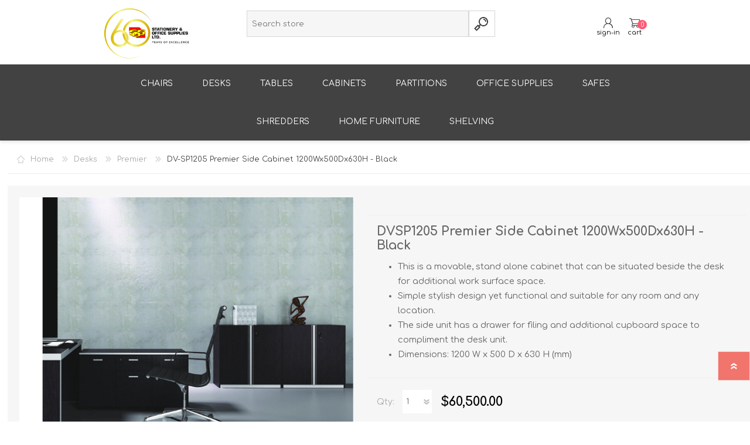

--- FILE ---
content_type: text/html; charset=utf-8
request_url: https://www.sosjm.com/premier-side-cabinet-1200wx500dx630h-black-2
body_size: 8954
content:
<!DOCTYPE html><html lang=en class=html-product-details-page><head><title>Premier Side Cabinet 1200Wx500Dx630H - Black - Stationery and Office Supplies Jamaica Ltd.</title><meta charset=UTF-8><meta name=description content="Premier Side Cabinet 1200Wx500Dx630H - Black"><meta name=keywords content="Premier Side Cabinet 1200Wx500Dx630H - Black"><meta name=generator content=nopCommerce><meta name=viewport content="width=device-width, initial-scale=1"><script async src="https://www.googletagmanager.com/gtag/js?id=AW-17084865711"></script><script>function gtag(){dataLayer.push(arguments)}window.dataLayer=window.dataLayer||[];gtag("js",new Date);gtag("config","AW-17084865711")</script><meta property=og:type content=product><meta property=og:title content="DV-SP1205 Premier Side Cabinet 1200Wx500Dx630H - Black"><meta property=og:description content="Premier Side Cabinet 1200Wx500Dx630H - Black"><meta property=og:image content=https://www.sosjm.com/images/thumbs/0006757_dv-sp1205-premier-side-cabinet-1200wx500dx630h-black_600.png><meta property=og:image:url content=https://www.sosjm.com/images/thumbs/0006757_dv-sp1205-premier-side-cabinet-1200wx500dx630h-black_600.png><meta property=og:url content=https://www.sosjm.com/premier-side-cabinet-1200wx500dx630h-black-2><meta property=og:site_name content="Stationery and Office Supplies"><meta property=twitter:card content=summary><meta property=twitter:site content="Stationery and Office Supplies"><meta property=twitter:title content="DV-SP1205 Premier Side Cabinet 1200Wx500Dx630H - Black"><meta property=twitter:description content="Premier Side Cabinet 1200Wx500Dx630H - Black"><meta property=twitter:image content=https://www.sosjm.com/images/thumbs/0006757_dv-sp1205-premier-side-cabinet-1200wx500dx630h-black_600.png><meta property=twitter:url content=https://www.sosjm.com/premier-side-cabinet-1200wx500dx630h-black-2><script async src="https://www.googletagmanager.com/gtag/js?id=AW-17084865711"></script><script>function gtag(){dataLayer.push(arguments)}window.dataLayer=window.dataLayer||[];gtag("js",new Date);gtag("config","AW-17084865711")</script><link href=/Themes/Prisma/Content/css/styles.css rel=stylesheet><link href=/Themes/Prisma/Content/css/mobile.css rel=stylesheet><link href=/Themes/Prisma/Content/css/480.css rel=stylesheet><link href=/Themes/Prisma/Content/css/768.css rel=stylesheet><link href=/Themes/Prisma/Content/css/1024.css rel=stylesheet><link href=/Themes/Prisma/Content/css/1280.css rel=stylesheet><link href=/Plugins/SevenSpikes.Core/Styles/perfect-scrollbar.min.css rel=stylesheet><link href=/lib/magnific-popup/magnific-popup.css rel=stylesheet><link href=/Plugins/SevenSpikes.Nop.Plugins.MegaMenu/Themes/Prisma/Content/MegaMenu.css rel=stylesheet><link href=/Plugins/SevenSpikes.Nop.Plugins.AjaxCart/Themes/Prisma/Content/ajaxCart.css rel=stylesheet><link href=/Plugins/SevenSpikes.Nop.Plugins.QuickView/Themes/Prisma/Content/QuickView.css rel=stylesheet><link href=/lib/fineuploader/fine-uploader.min.css rel=stylesheet><link href="/Themes/Prisma/Content/css/theme.custom-1.css?v=10" rel=stylesheet><link href="https://fonts.googleapis.com/css?family=Comfortaa:400,700|Fira+Sans:400,700|Open+Sans:400,700|Playfair+Display:400,700&amp;subset=cyrillic,cyrillic-ext,greek,greek-ext,latin-ext&amp;display=swap" rel=stylesheet><body class="product-details-page-body font-comfortaa item-type-1"><div class=ajax-loading-block-window style=display:none></div><div id=dialog-notifications-success title=Notification style=display:none></div><div id=dialog-notifications-error title=Error style=display:none></div><div id=dialog-notifications-warning title=Warning style=display:none></div><div id=bar-notification class=bar-notification-container data-close=Close></div><!--[if lte IE 7]><div style=clear:both;height:59px;text-align:center;position:relative><a href=http://www.microsoft.com/windows/internet-explorer/default.aspx target=_blank> <img src=/Themes/Prisma/Content/img/ie_warning.jpg height=42 width=820 alt="You are using an outdated browser. For a faster, safer browsing experience, upgrade for free today."> </a></div><![endif]--><div class=master-wrapper-page><div class=master-header-wrapper-parent><div class=master-header-wrapper><div class=header-wrapper><div class=header><div class=header-logo><a href="/" class=logo> <img alt="Stationery and Office Supplies" src="https://www.sosjm.com/images/thumbs/0013200_SOS 60th Anniversary Logo_final_colour.jpeg"></a></div><div class=header-links-wrapper><div class=header-selectors-wrapper><div class=currency-selector><select id=customerCurrency name=customerCurrency onchange=setLocation(this.value) aria-label="Currency selector"><option selected value="https://www.sosjm.com/changecurrency/2?returnUrl=%2Fpremier-side-cabinet-1200wx500dx630h-black-2">Jamaican Dollar<option value="https://www.sosjm.com/changecurrency/1?returnUrl=%2Fpremier-side-cabinet-1200wx500dx630h-black-2">US Dollar</select></div></div><div class=header-links><ul><li><a href="/register?returnUrl=%2Fpremier-side-cabinet-1200wx500dx630h-black-2" class=ico-register>Register</a><li><a href="/login?returnUrl=%2Fpremier-side-cabinet-1200wx500dx630h-black-2" class=ico-login>Log in</a><li><a href=/wishlist class=ico-wishlist> <span class=wishlist-label>Wishlist</span> <span class=wishlist-qty>0</span> </a><li id=topcartlink><a href=/cart class=ico-cart> <span class=cart-label>Shopping cart</span> <span class=cart-qty>0</span> </a></ul></div><div id=flyout-cart class=flyout-cart data-removeitemfromcarturl=/PrismaTheme/RemoveItemFromCart data-flyoutcarturl=/PrismaTheme/FlyoutShoppingCart><span class=cart-qty>0</span><div class=mini-shopping-cart><div class=count>You have no items in your shopping cart.</div></div></div></div><div class="search-box store-search-box"><form method=get id=small-search-box-form action=/search><input type=text class=search-box-text id=small-searchterms autocomplete=off name=q placeholder="Search store" aria-label="Search store"> <input type=submit class="button-1 search-box-button" value=Search></form></div></div><div class=responsive-nav-wrapper-parent><div class=responsive-nav-wrapper><div class=search-wrap><span>Search</span></div><div class=personal-button id=header-links-opener><span>sign-in</span></div><div class=shopping-cart-link><a href=/cart>cart</a> <span class=cart-qty>0</span></div><div class=menu-title><span><p>Menu</span></div></div></div></div></div><div class=overlayOffCanvas></div><div class=header-menu><div class=navigation-wrapper><div class=molile-label><h6>Menu</h6></div><div class=close-menu><span>Close</span></div></div><ul class=mega-menu data-isrtlenabled=false data-enableclickfordropdown=false><li><a href=/chairs title=Chairs><span> Chairs</span></a><li><a href=/desks title=Desks><span> Desks</span></a><li><a href=/tables title=Tables><span> Tables</span></a><li><a href=/cabinets title=Cabinets><span> Cabinets</span></a><li><a href=/office-partitions title=Partitions><span> Partitions</span></a><li><a href=/office-supplies title="Office Supplies"><span> Office Supplies</span></a><li><a href=/safes title=Safes><span> Safes</span></a><li><a href=/shredders title=Shredders><span> Shredders</span></a><li><a href=/home-furniture title="Home Furniture"><span> Home Furniture</span></a><li><a href=/shelving-2 title=Shelving><span> Shelving</span></a></ul><div class=menu-title><span>Menu</span></div><ul class=mega-menu-responsive><li><a href=/chairs title=Chairs><span> Chairs</span></a><li><a href=/desks title=Desks><span> Desks</span></a><li><a href=/tables title=Tables><span> Tables</span></a><li><a href=/cabinets title=Cabinets><span> Cabinets</span></a><li><a href=/office-partitions title=Partitions><span> Partitions</span></a><li><a href=/office-supplies title="Office Supplies"><span> Office Supplies</span></a><li><a href=/safes title=Safes><span> Safes</span></a><li><a href=/shredders title=Shredders><span> Shredders</span></a><li><a href=/home-furniture title="Home Furniture"><span> Home Furniture</span></a><li><a href=/shelving-2 title=Shelving><span> Shelving</span></a></ul></div></div><div class=master-wrapper-content><div class=ajaxCartInfo data-getajaxcartbuttonurl=/NopAjaxCart/GetAjaxCartButtonsAjax data-productpageaddtocartbuttonselector=.add-to-cart-button data-productboxaddtocartbuttonselector=.product-box-add-to-cart-button data-productboxproductitemelementselector=.product-item data-enableonproductpage=True data-enableoncatalogpages=True data-minishoppingcartquatityformattingresource={0} data-miniwishlistquatityformattingresource={0} data-addtowishlistbuttonselector=.add-to-wishlist-button></div><input id=addProductVariantToCartUrl name=addProductVariantToCartUrl type=hidden value=/AddProductFromProductDetailsPageToCartAjax> <input id=addProductToCartUrl name=addProductToCartUrl type=hidden value=/AddProductToCartAjax> <input id=miniShoppingCartUrl name=miniShoppingCartUrl type=hidden value=/MiniShoppingCart> <input id=flyoutShoppingCartUrl name=flyoutShoppingCartUrl type=hidden value=/NopAjaxCartFlyoutShoppingCart> <input id=checkProductAttributesUrl name=checkProductAttributesUrl type=hidden value=/CheckIfProductOrItsAssociatedProductsHasAttributes> <input id=getMiniProductDetailsViewUrl name=getMiniProductDetailsViewUrl type=hidden value=/GetMiniProductDetailsView> <input id=flyoutShoppingCartPanelSelector name=flyoutShoppingCartPanelSelector type=hidden value=#flyout-cart> <input id=shoppingCartMenuLinkSelector name=shoppingCartMenuLinkSelector type=hidden value=.cart-qty> <input id=wishlistMenuLinkSelector name=wishlistMenuLinkSelector type=hidden value=span.wishlist-qty><div class=quickViewData data-productselector=.product-item data-productselectorchild=".buttons-wrapper .buttons" data-retrievequickviewurl=/quickviewdata data-quickviewbuttontext="Quick View" data-quickviewbuttontitle="Quick View" data-isquickviewpopupdraggable=True data-enablequickviewpopupoverlay=True data-accordionpanelsheightstyle=content data-getquickviewbuttonroute=/getquickviewbutton></div><div class=master-column-wrapper><div class=center-1><div class="page product-details-page"><div class=page-body><form method=post id=product-details-form action=/premier-side-cabinet-1200wx500dx630h-black-2><div itemscope itemtype=http://schema.org/Product data-productid=2171><div class=product-essential><div class=product-name><div class=breadcrumb><ul itemscope itemtype=http://schema.org/BreadcrumbList><li><span> <a href="/"> <span>Home</span> </a> </span> <span class=delimiter>/</span><li itemprop=itemListElement itemscope itemtype=http://schema.org/ListItem><a href=/desks itemprop=item> <span itemprop=name>Desks</span> </a> <span class=delimiter>/</span><meta itemprop=position content=1><li itemprop=itemListElement itemscope itemtype=http://schema.org/ListItem><a href=/primer itemprop=item> <span itemprop=name>Premier</span> </a> <span class=delimiter>/</span><meta itemprop=position content=2><li itemprop=itemListElement itemscope itemtype=http://schema.org/ListItem><strong class=current-item itemprop=name>DV-SP1205 Premier Side Cabinet 1200Wx500Dx630H - Black</strong> <span itemprop=item itemscope itemtype=http://schema.org/Thing id=/premier-side-cabinet-1200wx500dx630h-black-2> </span><meta itemprop=position content=3></ul></div></div><div class=product-content-wrappper><div class=gallery><div class=picture><img alt="Picture of DV-SP1205 Premier Side Cabinet 1200Wx500Dx630H - Black" src=https://www.sosjm.com/images/thumbs/0006757_dv-sp1205-premier-side-cabinet-1200wx500dx630h-black_600.png title="Picture of DV-SP1205 Premier Side Cabinet 1200Wx500Dx630H - Black" itemprop=image id=main-product-img-2171></div><div class=picture-thumbs><a class=thumb-item href=https://www.sosjm.com/images/thumbs/0006757_dv-sp1205-premier-side-cabinet-1200wx500dx630h-black.png alt="Picture of DV-SP1205 Premier Side Cabinet 1200Wx500Dx630H - Black" title="Picture of DV-SP1205 Premier Side Cabinet 1200Wx500Dx630H - Black"> <img src=https://www.sosjm.com/images/thumbs/0006757_dv-sp1205-premier-side-cabinet-1200wx500dx630h-black_100.png alt="Picture of DV-SP1205 Premier Side Cabinet 1200Wx500Dx630H - Black" title="Picture of DV-SP1205 Premier Side Cabinet 1200Wx500Dx630H - Black" data-defaultsize=https://www.sosjm.com/images/thumbs/0006757_dv-sp1205-premier-side-cabinet-1200wx500dx630h-black_600.png data-fullsize=https://www.sosjm.com/images/thumbs/0006757_dv-sp1205-premier-side-cabinet-1200wx500dx630h-black.png> </a> <a class=thumb-item href=https://www.sosjm.com/images/thumbs/0006756_dv-sp1205-premier-side-cabinet-1200wx500dx630h-black.jpeg alt="Picture of DV-SP1205 Premier Side Cabinet 1200Wx500Dx630H - Black" title="Picture of DV-SP1205 Premier Side Cabinet 1200Wx500Dx630H - Black"> <img src=https://www.sosjm.com/images/thumbs/0006756_dv-sp1205-premier-side-cabinet-1200wx500dx630h-black_100.jpeg alt="Picture of DV-SP1205 Premier Side Cabinet 1200Wx500Dx630H - Black" title="Picture of DV-SP1205 Premier Side Cabinet 1200Wx500Dx630H - Black" data-defaultsize=https://www.sosjm.com/images/thumbs/0006756_dv-sp1205-premier-side-cabinet-1200wx500dx630h-black_600.jpeg data-fullsize=https://www.sosjm.com/images/thumbs/0006756_dv-sp1205-premier-side-cabinet-1200wx500dx630h-black.jpeg> </a> <a class=thumb-item href=https://www.sosjm.com/images/thumbs/0012905_dv-sp1205-premier-side-cabinet-1200wx500dx630h-black.png alt="Picture of DV-SP1205 Premier Side Cabinet 1200Wx500Dx630H - Black" title="Picture of DV-SP1205 Premier Side Cabinet 1200Wx500Dx630H - Black"> <img src=https://www.sosjm.com/images/thumbs/0012905_dv-sp1205-premier-side-cabinet-1200wx500dx630h-black_100.png alt="Picture of DV-SP1205 Premier Side Cabinet 1200Wx500Dx630H - Black" title="Picture of DV-SP1205 Premier Side Cabinet 1200Wx500Dx630H - Black" data-defaultsize=https://www.sosjm.com/images/thumbs/0012905_dv-sp1205-premier-side-cabinet-1200wx500dx630h-black_600.png data-fullsize=https://www.sosjm.com/images/thumbs/0012905_dv-sp1205-premier-side-cabinet-1200wx500dx630h-black.png> </a> <a class=thumb-item href=https://www.sosjm.com/images/thumbs/0012906_dv-sp1205-premier-side-cabinet-1200wx500dx630h-black.png alt="Picture of DV-SP1205 Premier Side Cabinet 1200Wx500Dx630H - Black" title="Picture of DV-SP1205 Premier Side Cabinet 1200Wx500Dx630H - Black"> <img src=https://www.sosjm.com/images/thumbs/0012906_dv-sp1205-premier-side-cabinet-1200wx500dx630h-black_100.png alt="Picture of DV-SP1205 Premier Side Cabinet 1200Wx500Dx630H - Black" title="Picture of DV-SP1205 Premier Side Cabinet 1200Wx500Dx630H - Black" data-defaultsize=https://www.sosjm.com/images/thumbs/0012906_dv-sp1205-premier-side-cabinet-1200wx500dx630h-black_600.png data-fullsize=https://www.sosjm.com/images/thumbs/0012906_dv-sp1205-premier-side-cabinet-1200wx500dx630h-black.png> </a></div></div><div class=overview><div class=availability></div><div class=full-description itemprop=description><h2>DVSP1205 Premier Side Cabinet 1200Wx500Dx630H - Black</h2><ul><li><span style=font-size:14.6667px>This is a movable, stand alone cabinet that can be situated beside the desk for additional work surface space.</span><li><span style=font-size:11pt>Simple stylish design yet functional and suitable for any room and any location.</span><li><span style=font-size:11pt>The side unit has a drawer for filing and additional cupboard space to compliment the desk unit.</span><li><span style=font-size:11pt>Dimensions: 1200 W x 500 D x 630 H (mm)</span></ul><p></div><div class=quantity-container><div class=prices itemprop=offers itemscope itemtype=http://schema.org/Offer><div class=product-price><span itemprop=price content=60500.00 class=price-value-2171> $60,500.00 </span></div><meta itemprop=priceCurrency content=JMD></div></div><div class=overview-buttons><div class=add-to-wishlist><button type=button id=add-to-wishlist-button-2171 class="button-2 add-to-wishlist-button" value="Add to wishlist" data-productid=2171 onclick="return AjaxCart.addproducttocart_details(&#34;/addproducttocart/details/2171/2&#34;,&#34;#product-details-form&#34;),!1"><span>Add to wishlist</span></button></div><div class=add-to-cart><div class=add-to-cart-panel><div class=qty-wrapper><label class=qty-label for=addtocart_2171_EnteredQuantity>Qty:</label> <select class=qty-dropdown data-val=true data-val-required="The Qty field is required." id=addtocart_2171_EnteredQuantity name=addtocart_2171.EnteredQuantity><option selected value=1>1<option value=2>2<option value=3>3<option value=4>4<option value=5>5</select></div><button type=button id=add-to-cart-button-2171 class="button-1 add-to-cart-button" value="Add to cart" data-productid=2171 onclick="return AjaxCart.addproducttocart_details(&#34;/addproducttocart/details/2171/1&#34;,&#34;#product-details-form&#34;),!1"><span>Add to cart</span></button></div></div></div></div></div></div><div class=product-collateral></div><div class="related-products-grid product-grid"><div class=title><strong>Related products</strong></div><div class=item-grid><div class=item-box><div class=product-item data-productid=2169><div class=picture><a href=/premier-1800-x-900-exec-desk-wpedestal-black-2 title="Show details for DV-SP1809 Premier 1800 x 900 Exec Desk w/Pedestal - Black"> <img src="[data-uri]" data-lazyloadsrc=https://www.sosjm.com/images/thumbs/0006750_dv-sp1809-premier-1800-x-900-exec-desk-wpedestal-black_360.png alt="Picture of DV-SP1809 Premier 1800 x 900 Exec Desk w/Pedestal - Black" title="Show details for DV-SP1809 Premier 1800 x 900 Exec Desk w/Pedestal - Black" class=picture-img> </a></div><div class=details><h2 class=product-title><a href=/premier-1800-x-900-exec-desk-wpedestal-black-2>DV-SP1809 Premier 1800 x 900 Exec Desk w/Pedestal - Black</a></h2><div class=description>Premier 1800 x 900 Exec Desk w/Pedestal - Black</div><div class=add-info><div class=prices><span class="price actual-price">$170,900.00</span></div><div class=buttons-wrapper><button type=button title="add to cart" class="button-2 product-box-add-to-cart-button" onclick="return AjaxCart.addproducttocart_catalog(&#34;/addproducttocart/catalog/2169/1/1&#34;),!1">Add to cart</button><div class=buttons><button type=button title="add to wishlist" value="Add to wishlist" class="button-2 add-to-wishlist-button" onclick="return AjaxCart.addproducttocart_catalog(&#34;/addproducttocart/catalog/2169/2/1&#34;),!1">Add to wishlist</button></div></div></div><div class=attribute-squares-wrapper></div></div></div></div><div class=item-box><div class=product-item data-productid=2170><div class=picture><a href=/premier-2-s-cupboard-900wx400dx900h-black-3 title="Show details for DV-SP0909 Premier 2-S Cupboard 900Wx400Dx900H - Black"> <img src="[data-uri]" data-lazyloadsrc=https://www.sosjm.com/images/thumbs/0012948_dv-sp0909-premier-2-s-cupboard-900wx400dx900h-black_360.png alt="Picture of DV-SP0909 Premier 2-S Cupboard 900Wx400Dx900H - Black" title="Show details for DV-SP0909 Premier 2-S Cupboard 900Wx400Dx900H - Black" class=picture-img> </a></div><div class=details><h2 class=product-title><a href=/premier-2-s-cupboard-900wx400dx900h-black-3>DV-SP0909 Premier 2-S Cupboard 900Wx400Dx900H - Black</a></h2><div class=description>Premier 2-S Cupboard 900Wx400Dx900H - Black</div><div class=add-info><div class=prices><span class="price actual-price">$51,300.00</span></div><div class=buttons-wrapper><button type=button title="add to cart" class="button-2 product-box-add-to-cart-button" onclick="return AjaxCart.addproducttocart_catalog(&#34;/addproducttocart/catalog/2170/1/1&#34;),!1">Add to cart</button><div class=buttons><button type=button title="add to wishlist" value="Add to wishlist" class="button-2 add-to-wishlist-button" onclick="return AjaxCart.addproducttocart_catalog(&#34;/addproducttocart/catalog/2170/2/1&#34;),!1">Add to wishlist</button></div></div></div><div class=attribute-squares-wrapper></div></div></div></div><div class=item-box><div class=product-item data-productid=2172><div class=picture><a href=/premier-5-s-cupboard-900wx400dx2000h-black-2 title="Show details for DV-SP2009 Premier 5-S Cupboard 900Wx400Dx2000H - Black"> <img src="[data-uri]" data-lazyloadsrc=https://www.sosjm.com/images/thumbs/0012950_dv-sp2009-premier-5-s-cupboard-900wx400dx2000h-black_360.png alt="Picture of DV-SP2009 Premier 5-S Cupboard 900Wx400Dx2000H - Black" title="Show details for DV-SP2009 Premier 5-S Cupboard 900Wx400Dx2000H - Black" class=picture-img> </a></div><div class=details><h2 class=product-title><a href=/premier-5-s-cupboard-900wx400dx2000h-black-2>DV-SP2009 Premier 5-S Cupboard 900Wx400Dx2000H - Black</a></h2><div class=description>Premier 5-S Cupboard 900Wx400Dx2000H - Black</div><div class=add-info><div class=prices><span class="price actual-price">$104,000.00</span></div><div class=buttons-wrapper><button type=button title="add to cart" class="button-2 product-box-add-to-cart-button" onclick="return AjaxCart.addproducttocart_catalog(&#34;/addproducttocart/catalog/2172/1/1&#34;),!1">Add to cart</button><div class=buttons><button type=button title="add to wishlist" value="Add to wishlist" class="button-2 add-to-wishlist-button" onclick="return AjaxCart.addproducttocart_catalog(&#34;/addproducttocart/catalog/2172/2/1&#34;),!1">Add to wishlist</button></div></div></div><div class=attribute-squares-wrapper></div></div></div></div></div></div></div><input name=__RequestVerificationToken type=hidden value=CfDJ8EP1mLucul9Dr7uJOw6dqtgELtZfbrh1IbtrO_o1E7l3ohgfdm9t29OVwLuiLuM0YTLU0Jzr2TBrQxiHeIIQIswK7lJAJfsKkLvEMWuB_iHb9oJvg2vL15Z7yZpwIfW_2fhhd64k0-p7JciagtmcDKA></form></div></div></div></div></div><div class=footer><div class="footer-upper furniture-pattern"><div class=newsletter><div class=title><strong>Newsletter</strong> <br><p style=margin-top:15px>Sign up to our newsletter and stay up to date on new arrivals,<br> back in stock products , promotions, sales and more !</div><div class=newsletter-subscribe id=newsletter-subscribe-block><div class=newsletter-email><input id=newsletter-email class=newsletter-subscribe-text placeholder="Enter your email here..." aria-label="Sign up for our newsletter" type=email name=NewsletterEmail> <input type=button value=Subscribe id=newsletter-subscribe-button class="button-1 newsletter-subscribe-button"></div><div class=newsletter-validation><span id=subscribe-loading-progress style=display:none class=please-wait>Wait...</span> <span class=field-validation-valid data-valmsg-for=NewsletterEmail data-valmsg-replace=true></span></div></div><div class=newsletter-result id=newsletter-result-block></div></div></div><div class=footer-middle><div class=footer-block><div class=title><strong>Information</strong></div><ul class=list><li><a href=/about-us>About us</a><li><a href=/careers>Careers</a><li><a href=/return-policy>Return Policy</a><li><a href=/privacy-notice>Privacy Policy</a><li><a href=/service-deliveries-repairs>Service, Deliveries and Repairs</a><li><a href=/warranties>Warranties</a><li><a href=/search>Search</a></ul></div><div class=footer-block><div class=title><strong>My account</strong></div><ul class=list><li><a href=/contactus>Contact us</a><li><a href=/customer/info>Customer info</a><li><a href=/cart>Shopping cart</a></ul></div><div class=footer-block><div class=title><strong>Investor Relations</strong></div><ul class=list><li><a href=/images/uploaded/InvestorRelations/Prospectus.pdf target=_blank>Download Our Prospectus</a><li><a href=/notice-of-proceedings>Notice Of Proceedings</a><li><a href=/annualreportsarchive>Annual Reports Archive</a><li><a href=/boardofdirectors>Board of Directors</a><li><a href=/executiveteam>Executive Team</a><li><a href=/corporate-governance-2022>Corporate Governance</a></ul></div><div><div class=title><strong>Contact Us</strong></div><ul class=list><li class=address><span>21-25 Beechwood Ave., Kingston 5</span><li class=phone><span> <a href=tel:+1-876-926-5688 alt="Call Us at +1 (876) 926-5688" title="Call Us at +1 (876) 926-5688">+1 (876) 926-5688</a> &nbsp;or&nbsp; <a href=tel:+1-876-926-2649 alt="Call Us at +1 (876) 926-2649" title="Call Us at +1 (876) 926-2649">+1 (876) 926-2649</a> </span><li><br><li class=address><span>Unit 8, Fairview Office Park, St. James</span><li class=phone><span> <a href=tel:+1-876-953-6351 alt="Call Us at +1 (876) 953-6351" title="Call Us at +1 (876) 953-6351">+1 (876) 953-6351</a> &nbsp;or&nbsp; <a href=tel:+1-876-979-8635 alt="Call Us at +1 (876) 979-8635" title="Call Us at +1 (876) 979-8635">+1 (876) 979-8635</a> </span></ul><div class=title style=margin-top:20px><strong>Follow us</strong></div><ul class=list><li><ul class=social-sharing><li><a target=_blank class=twitter href=https://www.twitter.com/SOSLtdJa aria-label=Twitter></a><li><a target=_blank class=facebook href="https://www.facebook.com/StationeryAndOfficeSupplies/" aria-label=Facebook></a><li><a target=_blank class=instagram href=https://www.instagram.com/sosjamaica aria-label=Instagram></a></ul></ul></div></div><div class=footer-lower><div class=footer-lower-wrapper><div class=footer-disclaimer>Copyright &copy; 2026 Stationery and Office Supplies. All rights reserved.</div></div></div></div><div class=filter-options><div class=filters-button><span>Filters</span></div><div class=product-sorting-mobile>Sort</div><div class=product-display-mobile>display</div></div></div><script src=/lib/jquery/jquery-3.3.1.min.js></script><script src=/lib/jquery-validate/jquery.validate-v1.17.0/jquery.validate.min.js></script><script src=/lib/jquery-validate/jquery.validate.unobtrusive-v3.2.10/jquery.validate.unobtrusive.min.js></script><script src=/lib/jquery-ui/jquery-ui-1.12.1.custom/jquery-ui.min.js></script><script src=/lib/jquery-migrate/jquery-migrate-3.0.1.min.js></script><script src=/Plugins/SevenSpikes.Core/Scripts/iOS-12-array-reverse-fix.min.js></script><script src=/js/public.common.js></script><script src=/js/public.ajaxcart.js></script><script src=/js/public.countryselect.js></script><script src=/Plugins/SevenSpikes.Core/Scripts/lib/kendo/2019.2.619/kendo.core.min.js></script><script src=/lib/kendo/2014.1.318/kendo.userevents.min.js></script><script src=/lib/kendo/2014.1.318/kendo.draganddrop.min.js></script><script src=/lib/kendo/2014.1.318/kendo.window.min.js></script><script src=/lib/magnific-popup/jquery.magnific-popup.min.js></script><script src=/Plugins/SevenSpikes.Core/Scripts/perfect-scrollbar.min.js></script><script src=/Plugins/SevenSpikes.Core/Scripts/sevenspikes.core.min.js></script><script src=/Plugins/SevenSpikes.Nop.Plugins.MegaMenu/Scripts/MegaMenu.min.js></script><script src=/Plugins/SevenSpikes.Core/Scripts/jquery.json-2.4.min.js></script><script src=/Plugins/SevenSpikes.Nop.Plugins.AjaxCart/Scripts/AjaxCart.min.js></script><script src=/lib/fineuploader/jquery.fine-uploader.min.js></script><script src=/Plugins/SevenSpikes.Nop.Plugins.QuickView/Scripts/QuickView.min.js></script><script src=/Plugins/SevenSpikes.Core/Scripts/cloudzoom.core.min.js></script><script src=/Plugins/SevenSpikes.Core/Scripts/footable.min.js></script><script src=/Plugins/SevenSpikes.Core/Scripts/sevenspikes.theme.min.js></script><script src=/Themes/Prisma/Content/scripts/prisma.js></script><script>$(document).ready(function(){$(".picture-thumbs").magnificPopup({type:"image",delegate:"a",removalDelay:300,gallery:{enabled:!0,navigateByImgClick:!0,preload:[0,1],tPrev:"Previous (Left arrow key)",tNext:"Next (Right arrow key)",tCounter:"%curr% of %total%"},tClose:"Close (Esc)",tLoading:"Loading..."})})</script><script>$(document).ready(function(){$(".thumb-item > img").on("click",function(){$("#main-product-img-2171").attr("src",$(this).attr("data-defaultsize"));$("#main-product-img-2171").attr("title",$(this).attr("title"));$("#main-product-img-2171").attr("alt",$(this).attr("alt"));$("#main-product-img-lightbox-anchor-2171").attr("href",$(this).attr("data-fullsize"));$("#main-product-img-lightbox-anchor-2171").attr("title",$(this).attr("title"))})})</script><script>$(document).ready(function(){$(".header").on("mouseenter","#topcartlink",function(){$("#flyout-cart").addClass("active")});$(".header").on("mouseleave","#topcartlink",function(){$("#flyout-cart").removeClass("active")});$(".header").on("mouseenter","#flyout-cart",function(){$("#flyout-cart").addClass("active")});$(".header").on("mouseleave","#flyout-cart",function(){$("#flyout-cart").removeClass("active")})})</script><script>$("#small-search-box-form").on("submit",function(n){$("#small-searchterms").val()==""&&(alert("Please enter some search keyword"),$("#small-searchterms").focus(),n.preventDefault())})</script><script>AjaxCart.init(!1,".cart-qty",".wishlist-qty")</script><script>function newsletter_subscribe(n){var t=$("#subscribe-loading-progress"),i;t.show();i={subscribe:n,email:$("#newsletter-email").val()};$.ajax({cache:!1,type:"POST",url:"/subscribenewsletter",data:i,success:function(n){$("#newsletter-result-block").html(n.Result);n.Success?($("#newsletter-subscribe-block").hide(),$("#newsletter-result-block").show()):$("#newsletter-result-block").fadeIn("slow").delay(2e3).fadeOut("slow")},error:function(){alert("Failed to subscribe.")},complete:function(){t.hide()}})}$(document).ready(function(){$("#newsletter-subscribe-button").on("click",function(){newsletter_subscribe("true")});$("#newsletter-email").on("keydown",function(n){if(n.keyCode==13)return $("#newsletter-subscribe-button").trigger("click"),!1})})</script><div class=scroll-back-button id=goToTop></div>

--- FILE ---
content_type: text/html; charset=utf-8
request_url: https://www.sosjm.com/NopAjaxCart/GetAjaxCartButtonsAjax
body_size: -160
content:




        <div class="ajax-cart-button-wrapper" data-productid="2171" data-isproductpage="true">
                <button type="button" id="add-to-cart-button-2171" value="Add to cart" class="button-1 add-to-cart-button nopAjaxCartProductVariantAddToCartButton" data-productid="2171" ><span>Add to cart</span></button>
                      

        </div>
        <div class="ajax-cart-button-wrapper" data-productid="2169" data-isproductpage="false">
                <button type="button" value="Add to cart" class="button-2 product-box-add-to-cart-button nopAjaxCartProductListAddToCartButton" data-productid="2169" >Add to cart</button>
                      

        </div>
        <div class="ajax-cart-button-wrapper" data-productid="2170" data-isproductpage="false">
                <button type="button" value="Add to cart" class="button-2 product-box-add-to-cart-button nopAjaxCartProductListAddToCartButton" data-productid="2170" >Add to cart</button>
                      

        </div>
        <div class="ajax-cart-button-wrapper" data-productid="2172" data-isproductpage="false">
                <button type="button" value="Add to cart" class="button-2 product-box-add-to-cart-button nopAjaxCartProductListAddToCartButton" data-productid="2172" >Add to cart</button>
                      

        </div>


--- FILE ---
content_type: text/css
request_url: https://www.sosjm.com/Themes/Prisma/Content/css/styles.css
body_size: 57312
content:
/*
* Copyright 2019 Seven Spikes Ltd. All rights reserved. (http://www.nop-templates.com)
* http://www.nop-templates.com/t/licensinginfo
*/

/** KEYFRAMES ANIMATIONS **/

@-webkit-keyframes triangle-skew-spin {
    25% {
        -webkit-transform: perspective(100px) rotateX(180deg) rotateY(0);
        transform: perspective(100px) rotateX(180deg) rotateY(0);
    }

    50% {
        -webkit-transform: perspective(100px) rotateX(180deg) rotateY(180deg);
        transform: perspective(100px) rotateX(180deg) rotateY(180deg);
    }

    75% {
        -webkit-transform: perspective(100px) rotateX(0) rotateY(180deg);
        transform: perspective(100px) rotateX(0) rotateY(180deg);
    }

    100% {
        -webkit-transform: perspective(100px) rotateX(0) rotateY(0);
        transform: perspective(100px) rotateX(0) rotateY(0);
    }
}

@keyframes triangle-skew-spin {
    25% {
        -webkit-transform: perspective(100px) rotateX(180deg) rotateY(0);
        transform: perspective(100px) rotateX(180deg) rotateY(0);
    }

    50% {
        -webkit-transform: perspective(100px) rotateX(180deg) rotateY(180deg);
        transform: perspective(100px) rotateX(180deg) rotateY(180deg);
    }

    75% {
        -webkit-transform: perspective(100px) rotateX(0) rotateY(180deg);
        transform: perspective(100px) rotateX(0) rotateY(180deg);
    }

    100% {
        -webkit-transform: perspective(100px) rotateX(0) rotateY(0);
        transform: perspective(100px) rotateX(0) rotateY(0);
    }
}

/*********** CSS RESET **********/

* {
    margin: 0;
    padding: 0;
    outline: none;
    text-decoration: none;
    box-sizing: border-box;
}

    *:before,
    *:after {
        box-sizing: border-box;
    }

html {
    margin: 0 !important;
    -webkit-text-size-adjust: none;
}

ol,
ul {
    list-style: none;
}

a img {
    border: none;
}

a:active {
    outline: none;
}

button::-moz-focus-inner,
input[type="button"]::-moz-focus-inner,
input[type="submit"]::-moz-focus-inner,
input[type="reset"]::-moz-focus-inner,
input[type="file"] > input[type="button"]::-moz-focus-inner {
    margin: 0;
    border: 0;
    padding: 0;
}

input[type="button"],
input[type="submit"],
input[type="reset"],
input[type="text"],
input[type="password"],
input[type="email"],
input[type="tel"],
textarea {
    border-radius: 0;
}

input[type="button"],
input[type="submit"],
input[type="reset"] {
    -webkit-appearance: none;
}

input::-moz-placeholder {
    opacity: 1;
}

input:-webkit-autofill {
    -webkit-box-shadow: inset 0 0 0 1000px #fff;
}

script {
    display: none !important;
}

/*********** GLOBAL STYLES **********/

@font-face {
    font-family: "prisma";
    src: url("../font/prisma.eot?xwq28l");
    src: url("../font/prisma.eot?xwq28l#iefix") format("embedded-opentype"), url("../font/prisma.ttf?xwq28l") format("truetype"), url("../font/prisma.woff?xwq28l") format("woff"), url("../font/prisma.svg?xwq28l#prisma") format("svg");
    font-weight: normal;
    font-style: normal;
    font-display: swap;
}

body {
    max-width: 100%;
    background-color: #fff;
    overflow-x: hidden;
    /* responsive navigation & filters scroll bug fix*/
    font-size: 13px;
}

/* fonts */

.font-open-sans {
    font-family: "Open Sans";
}

.font-open-sans {
    line-height: 1.2;
}

.font-playfair-display {
    font-family: "Playfair Display";
}

    .font-playfair-display .product-title {
        line-height: 1.2;
    }

    .font-playfair-display .responsive-nav-wrapper .cart-qty,
    .font-playfair-display .responsive-nav-wrapper .wishlist-qty,
    .font-playfair-display .inbox-unread {
        line-height: 15px;
    }

.font-comfortaa {
    font-family: "Comfortaa";
}

    .font-comfortaa .product-title {
        line-height: 1.3;
    }

.font-fira-sans {
    font-family: "Fira Sans";
}

    .font-fira-sans .product-title {
        line-height: 1.3;
    }

    .font-fira-sans .responsive-nav-wrapper .cart-qty,
    .font-fira-sans .responsive-nav-wrapper .wishlist-qty,
    .font-fira-sans .inbox-unread {
        line-height: 18px;
    }

/**/

a {
    color: inherit;
    cursor: pointer;
}

img {
    max-width: 100%;
}

a img {
    opacity: 0.99;
    /*firefox scale bug fix*/
}

table {
    width: 100%;
    border-collapse: collapse;
}

.master-wrapper-page {
    max-width: 100%;
    overflow-x: hidden;
}

input[type="text"],
input[type="password"],
input[type="email"],
input[type="tel"],
textarea,
select {
    height: 40px;
    border: 1px solid #eee;
    padding: 8px;
    vertical-align: middle;
    font-size: 13px;
    color: #666;
}

input,
textarea,
select,
button {
    font-family: inherit;
}

textarea {
    min-height: 150px;
    resize: none;
}

select {
    min-width: 50px;
    height: 40px;
    padding: 6px;
}

    select:disabled {
        opacity: 0.5;
    }

input[type="checkbox"],
input[type="radio"],
input[type="checkbox"] + *,
input[type="radio"] + * {
    vertical-align: middle;
}

input[type="button"],
input[type="submit"],
button {
    cursor: pointer;
}

label,
label + * {
    vertical-align: middle;
}

.master-wrapper-content {
    position: relative;
    margin: 0 auto;
    z-index: 0;
    margin-top: 25px;
}

.master-column-wrapper:after {
    content: "";
    display: block;
    clear: both;
}

/*.center-1 {*/
/*margin: 0 0 50px;*/
/*margin: 0 auto;
  width: 1280px;
}*/

@media all and (min-width:1280px) {
    .center-1 {
        /*margin: 0 0 50px;*/
        margin: 0 auto;
        width: 1280px;
    }
}

.center-2,
.side-2 {
    margin: 0 0 50px;
}

.page {
    min-height: 200px;
    text-align: center;
}

.page-title {
    margin: 30px 0 20px;
    padding: 8px 15px;
}

    .page-title h1 {
        text-transform: uppercase;
        text-align: center;
        font-size: 24px;
        font-weight: normal;
        color: #444;
    }

    .page:after,
    .page-title:after,
    .page-body:after {
        content: "";
        display: block;
        clear: both;
    }

.buttons {
    margin: 0 0 20px;
    text-align: center;
}

    .buttons .button-1,
    .buttons .button-2,
    .notify-me-button {
        padding: 13px 35px;
        border: 0;
        background: #57b568;
        text-transform: uppercase;
        font-weight: bold;
        font-size: 14px;
        color: #fff;
    }

.link-rss {
    display: none;
    position: relative;
    width: 18px;
    height: 18px;
    font-size: 0;
}

    .link-rss:after {
        content: "\e90f";
        position: absolute;
        top: 0;
        left: 0;
        font-family: prisma;
        font-size: 18px;
        color: #ccc;
    }

.category-description ul,
.manufacturer-description ul,
.full-description ul,
.topic-html-content ul,
.topic-page ul,
.post-body ul,
.custom-tab ul {
    margin: 12px 0;
    padding: 0 0 0 36px;
    list-style: disc;
}

.category-description ol,
.manufacturer-description ol,
.full-description ol,
.topic-html-content ol,
.topic-page ol,
.post-body ol,
.custom-tab ol {
    margin: 12px 0;
    padding: 0 0 0 36px;
    list-style: decimal;
}

.category-description p,
.manufacturer-description p,
.vendor-description p,
.full-description p,
.topic-html-content p,
.topic-page p,
.news-body p,
.custom-tab p {
    margin: 10px 0;
}

::selection {
    background: #57b568;
    /* WebKit/Blink Browsers */
    color: #fff;
}

::-moz-selection {
    background: #57b568;
    /* Gecko Browsers */
    color: #fff;
}

/*********** GLOBAL FORMS ***********/

.fieldset,
.section {
    position: relative;
    margin: 0 0 20px;
}

    .fieldset .title,
    .section .title {
        margin: 0 0 10px;
    }

        .fieldset .title strong,
        .section .title strong {
            font-size: 14px;
            color: #444;
        }

.form-fields {
    position: relative;
}

.inputs {
    position: relative;
    text-align: center;
    white-space: nowrap;
    font-size: 0;
}

    .inputs:after {
        content: "";
        display: block;
        clear: both;
    }

    .inputs label {
        display: block;
        width: 100%;
        margin: 0 0 10px;
        text-align: center;
        font-size: 13px;
        /*reset zeroing*/
        color: #888;
    }

input:-webkit-autofill {
    -webkit-box-shadow: 0 0 0 1000px white inset !important;
}

.inputs input[type="text"],
.inputs input[type="password"],
.inputs input[type="email"],
.inputs input[type="tel"],
.inputs select,
.inputs textarea {
    width: 350px;
    max-width: 100%;
    vertical-align: middle;
}

    .inputs input[type="text"].input-validation-error,
    .inputs input[type="email"].input-validation-error,
    .inputs input[type="tel"].input-validation-error,
    .inputs textarea.input-validation-error,
    .inputs input[type="password"].input-validation-error {
        border-bottom: 2px solid #ff5874;
    }

.inputs .option-list {
    overflow: hidden;
    display: inline-block;
    vertical-align: middle;
    white-space: normal;
}

    .inputs .option-list li {
        float: left;
        margin: 0 5px;
    }

    .inputs .option-list label {
        margin: 0 3px;
        width: auto;
    }

input[type="checkbox"],
input[type="radio"] {
    border: 0;
    clip: rect(0 0 0 0);
    height: 1px;
    margin: -1px;
    overflow: hidden;
    padding: 0;
    position: absolute;
    width: 1px;
}

    input[type="checkbox"] + label,
    input[type="radio"] + label,
    #Newsletter + input + label,
    .inputs.reversed input + input + label,
    .selector input + input + label {
        position: relative;
        display: inline-block;
        margin: 0;
        padding: 10px 0 10px 24px;
        text-align: left;
        font-size: 13px;
        cursor: pointer;
    }

#Newsletter + input + label,
.inputs.reversed input + input + label,
.selector input + input + label {
    width: auto;
}

    input[type="checkbox"] + label:before,
    #Newsletter + input + label:before,
    .inputs.reversed input + input + label:before,
    .selector input + input + label:before,
    input[type="radio"] + label:before {
        content: ".";
        position: absolute;
        left: 0;
        top: 50%;
        width: 15px;
        height: 15px;
        background: #ddd;
        -webkit-transform: translateY(-65%);
        -ms-transform: translateY(-65%);
        transform: translateY(-65%);
        text-indent: -9999px;
        font-size: 0;
    }

input[type="radio"] + label:before,
input[type="radio"] + label:after {
    border-radius: 50%;
}

input[type="radio"]:checked + label:before {
    background: #57b568;
}

input[type="radio"]:checked + label:after {
    /* content: ""; */
    position: absolute;
    top: 39%;
    left: 5px;
    border-radius: 5px;
    width: 5px;
    height: 5px;
    background: #fff;
}

#Newsletter:checked + input + label:after,
.inputs.reversed input:checked + input + label:after,
.selector input:checked + input + label:after,
input[type="checkbox"]:checked + label:after {
    content: "\e92a";
    position: absolute;
    left: 0;
    top: 50%;
    width: 15px;
    height: 15px;
    background: #57b568;
    line-height: 15px;
    text-align: center;
    font-family: prisma;
    font-size: 9px;
    color: #fff;
    -webkit-font-smoothing: antialiased;
    -webkit-transform: translateY(-65%);
    -ms-transform: translateY(-65%);
    transform: translateY(-65%);
}

.inputs.reversed {
    text-align: center;
}

.colorOptions .checkbox-list .checked label:after,
.colorOptions .checkbox-list label:after,
.colorOptions .checkbox-list label:before {
    content: none;
    opacity: 0;
}

.required {
    margin-left: 4px;
    font-size: 15px;
    vertical-align: top;
    color: #888;
}

.message-error,
.field-validation-error,
.username-not-available-status,
.poll-vote-error,
.password-error {
    display: block;
    margin-top: 5px;
    font-size: 13px;
    color: #ff5874;
    vertical-align: bottom;
}

.field-validation-valid,
.username-available-status {
    display: inline-block;
    font-size: 12px;
    color: #57b568;
    vertical-align: bottom;
}

.captcha-box {
    text-align: center;
    line-height: 0;
    /*firefox line-height bug fix*/
}

    .captcha-box > div {
        display: inline-block;
        margin-left: -20px;
        -webkit-transform: scale(0.9);
        -ms-transform: scale(0.9);
        transform: scale(0.9);
    }

    .captcha-box input {
        height: auto;
    }

select {
    padding: 6px 30px 6px 6px;
    border: 0;
    width: 175px;
    background: #fff url([data-uri]) no-repeat 90% center;
    -webkit-appearance: none;
    -moz-appearance: none;
    appearance: none;
}

    select::-ms-expand {
        display: none;
    }

.no-data {
    text-align: center;
    font-size: 13px;
    color: #666;
}

input:disabled,
textarea:disabled {
    background: #ececec;
}

/*********** GLOBAL TABLES ***********/

.table-wrapper {
    overflow-x: auto;
}

.cart,
.forums-table-section table {
    margin: 0 0 4px;
}

    .cart th,
    .data-table th,
    .forums-table-section th {
        padding: 12px;
        background: #f6f6f6;
        text-transform: uppercase;
        text-align: center;
        font-weight: normal;
        font-size: 11px;
        color: #bbb;
        white-space: nowrap;
    }

    .cart td,
    .data-table td,
    .compare-products-table td,
    .forums-table-section td {
        padding: 10px;
        border: 1px solid #f6f6f6;
        min-width: 50px;
        /* background: #fff; */
    }

.cart {
    border-collapse: separate;
    text-align: center;
}

    /*.cart .subtotal,
.cart .unit-price {
  display: block;
}
*/
    .cart .remove-from-cart input,
    .cart .add-to-cart input {
        border: 0;
        clip: rect(0 0 0 0);
        height: 1px;
        margin: -1px;
        overflow: hidden;
        padding: 0;
        position: absolute;
        width: 1px;
    }

    .cart .remove-from-cart label,
    .cart .add-to-cart label {
        display: inline-block;
        padding: 0 0 0 24px;
    }

    .cart label {
        font-size: 0pt;
    }

    .cart a,
    .data-table a {
        font-weight: bold;
    }

    .cart .product {
        text-align: left;
    }

    .cart .product-name {
        margin-bottom: 5px;
        border: 0;
        padding: 0;
        font-weight: normal;
        font-size: 15px;
        color: #666;
        display: block;
    }

        .cart .product-name:hover {
            color: #57b568;
        }

    .cart .rental-info,
    .cart .recurring-info,
    .cart .attributes {
        line-height: 20px;
        font-size: 13px;
        color: #aaa;
    }

.data-table .message,
.forum-table .forum-details,
.forum-table .topic-details {
    text-align: left;
}

.cart .remove-from-cart,
.cart .add-to-cart,
.data-table .select-boxes,
.data-table .order {
    text-align: right;
}

.cart td.unit-price {
    font-weight: bold;
    font-size: 14px;
    color: #888;
}

.cart .qty-input,
.cart .qty-dropdown {
    border: 1px solid #eee;
    width: 80px;
    text-align: center;
    font-size: 14px;
    color: #666;
}

.cart .subtotal span {
    display: inline-block;
    margin: 5px 0;
    font-weight: bold;
    font-size: 16px;
    color: #000000;
    white-space: nowrap;
}

.cart .subtotal .discount,
.cart .subtotal .discount + div {
    font-size: 13px;
    color: #888;
    white-space: nowrap;
    /*remove this if you have no space enough for discounted products price*/
}

/*********** NOTIFICATIONS & POPUPS  ***********/

.bar-notification {
    display: none;
    position: fixed;
    bottom: 0;
    left: 0;
    padding: 15px 25px 15px 15px;
    width: 100%;
    color: #fff;
    opacity: 0.95;
    z-index: 1080;
}

    .bar-notification.success {
        background: #57b568;
    }

    .bar-notification.warning {
        background: #f93;
    }

    .bar-notification.error {
        background: #ff5874;
    }

    .bar-notification .content {
        float: left;
        margin: 0 10px 0 0;
        font-size: 13px;
    }

        .bar-notification .content a {
            color: #fff;
            text-decoration: underline;
        }

    .bar-notification .close {
        position: absolute;
        top: 0;
        right: 0;
        margin: 8px;
        width: 32px;
        height: 32px;
        opacity: 0.7;
    }

        .bar-notification .close:after {
            content: "\e901";
            position: absolute;
            top: 50%;
            left: 50%;
            font-family: prisma;
            font-size: 12px;
            color: #fff;
            -webkit-transform: translate(-50%, -50%);
            -ms-transform: translate(-50%, -50%);
            transform: translate(-50%, -50%);
        }

        .bar-notification .close:hover {
            opacity: 0.9;
        }

.noscript {
    background-color: #ff9;
    padding: 10px;
    text-align: center;
}

.ajax-loading-block-window {
    position: absolute;
    top: 50%;
    left: 50%;
    margin: -20px 0 0 -30px;
    width: 0;
    height: 0;
    border-left: 30px solid transparent;
    border-right: 30px solid transparent;
    border-bottom: 40px solid #57b568;
    -webkit-animation: triangle-skew-spin 3s 0s cubic-bezier(0.09, 0.57, 0.49, 0.9) infinite;
    animation: triangle-skew-spin 3s 0s cubic-bezier(0.09, 0.57, 0.49, 0.9) infinite;
    font-size: 0;
    text-indent: -9999px;
}

.ui-dialog {
    position: absolute !important;
    width: 450px !important;
    max-width: 95%;
    background: #fff;
    box-shadow: 0 1px 15px rgba(0, 0, 0, 0.3);
    z-index: 1080;
}

.ui-dialog-titlebar {
    padding: 13px;
    background: #57b568;
    font-weight: bold;
    text-transform: uppercase;
    font-size: 13px;
    color: #fff;
}

    .ui-dialog-titlebar button {
        position: absolute;
        top: 0;
        right: 0;
        margin: 8px;
        border: 0;
        width: 24px;
        height: 24px;
        overflow: hidden;
        background: none;
        font-size: 0;
        opacity: 0.7;
    }

        .ui-dialog-titlebar button::after {
            content: "\e901";
            position: absolute;
            top: 50%;
            left: 50%;
            font-family: prisma;
            font-size: 10px;
            color: #fff;
            -webkit-transform: translate(-50%, -50%);
            -ms-transform: translate(-50%, -50%);
            transform: translate(-50%, -50%);
        }

        .ui-dialog-titlebar button:hover {
            opacity: 0.9;
        }

.ui-dialog-content {
    height: auto !important;
    padding: 10px;
    font-size: 13px;
    color: #666;
    overflow: auto;
}

    .ui-dialog-content .page {
        min-height: 0;
    }

    .ui-dialog-content .page-title {
        margin: 5px 0;
    }

        .ui-dialog-content .page-title h1 {
            font-size: 18px;
        }

    .ui-dialog-content .tooltip {
        margin: 5px 0;
        line-height: 20px;
        text-align: center;
        color: #888;
    }

    .ui-dialog-content button {
        display: block;
        margin: 10px auto 0;
    }

.back-in-stock-subscription-page .page-body > .tooltip {
    width: auto;
}

.reward-points-page .no-data,
.downloadable-products-page .no-data,
.back-in-stock-subscription-list-page .no-data {
    text-align: left;
}

.reward-points-page .no-data {
    margin-top: 20px;
}

.eu-cookie-bar-notification {
    position: fixed;
    top: 50%;
    left: 50%;
    margin: -90px 0 0 -160px;
    padding: 20px;
    width: 320px;
    background: #f6f6f6;
    text-align: center;
    box-shadow: 0 1px 15px rgba(0, 0, 0, 0.3);
    z-index: 1050;
}

    .eu-cookie-bar-notification .text {
        margin-bottom: 20px;
        line-height: 20px;
    }

    .eu-cookie-bar-notification button {
        margin: 0 0 20px 0;
        padding: 13px 35px;
        border: 0;
        background: #57b568;
        text-transform: uppercase;
        font-weight: bold;
        font-size: 14px;
        color: #fff;
        -webkit-transition: all 0.3s;
        transition: all 0.3s;
    }

        .eu-cookie-bar-notification button:hover {
            background: #fff;
            color: #57b568;
        }

    .eu-cookie-bar-notification a {
        display: block;
        text-decoration: underline;
    }

.scroll-back-button {
    position: fixed;
    right: 0;
    bottom: 70px;
    border: 1px solid rgba(255, 255, 255, 0.7);
    width: 55px;
    height: 50px;
    overflow: hidden;
    background: #57b568;
    transition: all 0.3s;
    cursor: pointer;
    z-index: 1030;
    opacity: 0.7;
}

    .scroll-back-button:hover {
        opacity: 1;
    }

    .scroll-back-button:after {
        content: "\e926";
        position: absolute;
        top: 50%;
        left: 50%;
        font-family: prisma;
        font-size: 11px;
        color: #fff;
        -webkit-transform: translate(-50%, -50%);
        -ms-transform: translate(-50%, -50%);
        transform: translate(-50%, -50%);
    }

/*********** HEADER ***********/

.admin-header-links {
    background: #fff;
    text-align: center;
}

    .admin-header-links * {
        display: inline-block;
        margin: 0 10px;
        line-height: 35px;
        font-weight: bold;
    }

    .admin-header-links .impersonate {
        display: inline-block;
    }

    .admin-header-links a {
        font-weight: bold;
    }

.master-header-wrapper {
    margin: 0 0 70px;
    background: #57b568;
    -webkit-transition: all 0.4s;
    transition: all 0.4s;
}

.home-page-body .master-header-wrapper {
    margin-bottom: 40px;
}

.master-header-wrapper.stick {
    position: fixed;
    top: 0;
    left: 0;
    right: 0;
    z-index: 1020;
}

    .master-header-wrapper.stick.nav-up {
        top: -180px;
    }

.header-wrapper {
    padding: 8px 5px;
}

    .header-wrapper:after {
        content: "";
        display: block;
        clear: both;
    }

.master-header-wrapper:after {
    content: "";
    display: block;
    clear: both;
}

.header {
    float: left;
    width: 36%;
    text-align: center;
}

.header-logo {
    text-align: left;
}

    .header-logo a {
        display: inline-block;
        max-width: 100%;
        line-height: 0;
        /*firefox line-height bug fix*/
    }

        .header-logo a img {
            max-width: 100%;
            /*width: 250px;*/
			width: 150px;
        }

.header-links-wrapper {
    opacity: 0;
    position: absolute;
    top: 100%;
    right: 0;
    width: 100%;
    background: #fff;
    box-shadow: 0 7px 15px rgba(0, 0, 0, 0.15);
    text-align: center;
    -webkit-transform: translateY(20px);
    -ms-transform: translateY(20px);
    transform: translateY(20px);
    -webkit-transition: transform 0.3s, opacity 0.3s;
    transition: transform 0.3s, opacity 0.3s;
    pointer-events: none;
    z-index: 1070;
}

    .header-links-wrapper.opened {
        opacity: 1;
        -webkit-transform: translateY(0);
        -ms-transform: translateY(0);
        transform: translateY(0);
        pointer-events: auto;
    }

.header-links ul {
    padding: 6px 0;
    font-size: 0;
}

.header-links li {
    text-align: left;
}

.header-links .ico-cart {
    display: none;
}

.header-links a {
    position: relative;
    display: inline-block;
    padding: 6px 20px;
    text-transform: uppercase;
    font-size: 12px;
    -webkit-transition: all 0.3s ease-in-out;
    transition: all 0.3s ease-in-out;
}

.inbox-unread,
.responsive-nav-wrapper > div span.wishlist-qty {
    display: inline-block;
    border-radius: 50%;
    width: 16px;
    height: 16px;
    background: #ff5874;
    text-align: center;
    line-height: 17px;
    font-size: 10px;
    color: #fff;
    vertical-align: text-top;
    z-index: 1;
}

.header-links a:hover {
    color: #57b568;
}

.header-links a:before {
    display: inline-block;
    margin-right: 8px;
    font-family: prisma;
    font-size: 15px;
    color: #aaa;
    vertical-align: middle;
}

.header-links a.ico-register:before {
    content: "\e94a";
}

.header-links a.ico-login:before {
    content: "\e93c";
}

.header-links a.ico-logout:before {
    content: "\e90d";
}

.header-links a.ico-account:before {
    content: "\e90a";
}

.header-links a.ico-inbox:before {
    content: "\e927";
}

.header-links a.ico-wishlist:before {
    content: "\e919";
}

.header-links .cart-qty {
    padding: 0 0 0 20px;
}

.header-selectors-wrapper {
    padding: 10px;
    background: #eee;
    font-size: 0;
}

    .header-selectors-wrapper > div {
        position: relative;
        margin: 0 0 10px;
        vertical-align: middle;
    }

        .header-selectors-wrapper > div:last-child {
            margin-bottom: 0;
        }

.language-list {
    max-width: 100%;
    font-size: 0;
}

    .language-list li {
        display: inline-block;
        margin-left: 5px;
    }

        .language-list li:nth-child(4n + 1) {
            margin-left: 0;
        }

    .language-list a {
        display: block;
        position: relative;
        width: 40px;
        height: 40px;
        background: #fff;
        line-height: 0;
    }

        .language-list a:hover {
            background: #57b568;
        }

    .language-list img {
        position: absolute;
        top: 0;
        right: 0;
        bottom: 0;
        left: 0;
        margin: auto;
    }

.search-box {
    position: relative;
}

    .search-box form {
        position: relative;
    }

        .search-box form:after {
            content: "";
            display: block;
            clear: both;
        }

    .search-box input {
        border: none;
        height: 45px;
        color: #666;
    }

        .search-box input.search-box-text {
            width: 89%;
            width: -webkit-calc(100% - 45px);
            width: calc(100% - 45px);
            vertical-align: top;
            background: #f6f6f6;
            border: 1px solid #d7d6d6;
        }

    .search-box .search-box-button {
        width: 45px;
        font-size: 0;
    }

.responsive-nav-wrapper-parent {
    float: right;
}

/* RESPONSIVE NAV WRAPPER */

.responsive-nav-wrapper {
    text-align: center;
    font-size: 0;
}

    .responsive-nav-wrapper:after {
        content: "";
        display: block;
        clear: both;
    }

    .responsive-nav-wrapper > div {
        display: inline-block;
        padding: 0;
        width: 45px;
        height: 44px;
    }

        .responsive-nav-wrapper > div:hover > span,
        .responsive-nav-wrapper > div:hover > a {
            background: rgba(0, 0, 0, 0.1);
        }

        .responsive-nav-wrapper > div > span,
        .responsive-nav-wrapper > div > a {
            position: relative;
            display: block;
            height: 100%;
            font-size: 11px;
            -webkit-transition: all 0.3s;
            transition: all 0.3s;
            padding-top: 32px;
        }

        .responsive-nav-wrapper > div span:after,
        .responsive-nav-wrapper > div a:after {
            position: absolute;
            top: 50%;
            left: 50%;
            font-family: prisma;
            font-size: 20px;
            color: #424242;
            -webkit-transform: translate(-50%, -50%);
            -ms-transform: translate(-50%, -50%);
            transform: translate(-50%, -50%);
            cursor: pointer;
        }

    .responsive-nav-wrapper .search-wrap,
    .responsive-nav-wrapper .wishlist-button {
        display: none;
    }

.shopping-cart-link {
    position: relative;
}

.responsive-nav-wrapper .menu-title > span:after {
    content: "\e908";
}

.responsive-nav-wrapper .shopping-cart-link > a:after {
    content: "\e913";
    font-size: 18px;
}

.responsive-nav-wrapper .personal-button > span:after {
    content: "\e945";
}

.header .store-search-box ::-webkit-input-placeholder,
.header .store-search-box ::-moz-placeholder,
.header .store-search-box :-ms-input-placeholder,
.header .store-search-box :-moz-placeholder {
    color: #bbb;
}

.responsive-nav-wrapper > div span.cart-qty,
.responsive-nav-wrapper > div span.wishlist-qty {
    position: absolute;
    bottom: 11px;
    right: 1px;
    border-radius: 50%;
    width: 14px;
    height: 14px;
    line-height: 16px;
    background: #ff5874;
    font-size: 8px;
    color: #fff;
    z-index: 1;
    pointer-events: none;
}

.ui-helper-hidden-accessible {
    display: none;
}

.ui-autocomplete {
    position: absolute;
    border: 1px solid #eee;
    overflow: hidden;
    width: 100% !important;
    max-width: 100%;
    font-size: 14px;
    color: #666;
    background: #fff;
    z-index: 1070;
}

    .ui-autocomplete li {
        border-top: 1px solid #ccc;
    }

        .ui-autocomplete li:first-child {
            border-top: none;
        }

    .ui-autocomplete a {
        display: block;
        padding: 20px;
        background: #f6f6f6;
        text-align: left;
    }

        .ui-autocomplete a.ui-state-focus {
            background: #fff;
            color: #57b568;
        }

    .ui-autocomplete img {
        display: none;
        margin-right: 5px;
        vertical-align: middle;
    }

.slider-wrapper.theme-custom {
    margin: 0 auto 30px;
    /*overrides default slider*/
}

/*********** FOOTER ***********/

.footer {
    text-align: center;
    background: #eee;
}

.footer-upper {
    padding: 55px 10px 30px;
    overflow: hidden;
    min-height: 240px;
    background-color: #57b568;
    background-repeat: repeat;
}

    .footer-upper.electronics-pattern {
        background-image: url(../img/electronics_pattern.png);
    }

    .footer-upper.baby-pattern {
        background-image: url(../img/baby_bgr.png);
    }

    .footer-upper.fashion-pattern {
        background-image: url(../img/fashion_pattern.png);
    }

    .footer-upper.furniture-pattern {
        /* background-image: url(../img/furniture_pattern.png); */
        background-color: #414141;
    }

.footer-middle {
    padding: 20px 0;
    overflow: hidden;
}

    .footer-middle .title {
        margin-bottom: 10px;
        text-transform: uppercase;
        font-weight: bold;
        font-size: 15px;
        color: #444;
    }

.footer-block .list {
    display: none;
    margin-bottom: 30px;
}

.footer-block > .title {
    margin: 0;
    cursor: pointer;
}

.footer-middle > div li {
    padding: 5px 0;
    font-size: 13px;
    color: #888;
}

.footer-middle li.address:before,
.footer-middle li.phone:before {
    display: inline-block;
    margin-right: 10px;
    font-family: prisma;
    font-size: 24px;
    color: #57b568;
    vertical-align: middle;
}

.footer-middle li.address:before {
    content: "\e93b";
}

.footer-middle li.phone:before {
    content: "\e942";
}

.newsletter {
    position: relative;
    padding-bottom: 30px;
    min-height: 150px;
}

    .newsletter .title {
        margin: 0 0 20px;
        font-size: 20px;
        color: #fff;
        font-family: "Open Sans";
    }

@media all and (max-width:600px) {
    .newsletter .title {
        font-size: 13px; /* 1.25rem; or any size appropriate for small screens */
    }
}

.newsletter-email {
    margin: 0 auto;
    padding: 3px;
    max-width: 490px;
    background: #fff;
    overflow: hidden;
}

    .newsletter-email .newsletter-subscribe-text {
        float: left;
        border: 0;
        width: 91%;
        width: -webkit-calc(100% - 42px);
        width: calc(100% - 42px);
        height: 42px;
    }

    .newsletter-email .newsletter-subscribe-button {
        position: relative;
        float: left;
        width: 42px;
        height: 42px;
        border: none;
        font-size: 0;
        background-image: url([data-uri]);
        background-repeat: no-repeat;
        background-position: center;
        background-color: #57b568;
    }

    .newsletter-email .options {
        display: none;
    }

.newsletter-validation,
.newsletter-result {
    position: absolute;
    bottom: 0;
    width: 100%;
    text-align: center;
    line-height: 28px;
    font-size: 14px;
    font-weight: bold;
    color: #fff;
    text-shadow: 0 0 5px rgba(0, 0, 0, 0.5);
}

    .newsletter-validation .please-wait {
        display: none !important;
    }

.accepted-payment-methods ul {
    font-size: 0;
}

.accepted-payment-methods li {
    display: inline-block;
    width: 50px;
    height: 30px;
    background: url("../img/payment_sprite.png") no-repeat;
}

.accepted-payment-methods .method1 {
    background-position: 0 0;
}

.accepted-payment-methods .method2 {
    background-position: -50px 0;
}

.accepted-payment-methods .method3 {
    background-position: -100px 0;
}

.accepted-payment-methods .method4 {
    background-position: -150px 0;
}

.accepted-payment-methods .method5 {
    background-position: -200px 0;
}

.accepted-payment-methods .method6 {
    background-position: -250px 0;
}

.social-sharing {
    font-size: 0;
}

.footer-middle .social-sharing li {
    display: inline-block;
    padding: 0;
}

.social-sharing a {
    position: relative;
    display: block;
    margin: 0 3px 6px;
    width: 45px;
    height: 45px;
    background: #57b568;
    -webkit-transition: background 0.3s;
    transition: background 0.3s;
}

.social-sharing li a:before {
    content: "";
    position: absolute;
    top: 0;
    left: 0;
    right: 0;
    bottom: 0;
    -webkit-transform: scaleY(0);
    -ms-transform: scaleY(0);
    transform: scaleY(0);
    -webkit-transform-origin: 50% 0;
    -ms-transform-origin: 50% 0;
    transform-origin: 50% 0;
    -webkit-transition: all 0.3s ease-out;
    transition: all 0.3s ease-out;
}

.social-sharing li a:hover:before {
    background: #eee;
    -webkit-transform: scaleY(1);
    -ms-transform: scaleY(1);
    transform: scaleY(1);
    -webkit-transition-timing-function: cubic-bezier(0.52, 1.64, 0.37, 0.66);
    transition-timing-function: cubic-bezier(0.52, 1.64, 0.37, 0.66);
}

.social-sharing a:after {
    position: absolute;
    top: 50%;
    left: 50%;
    font-family: prisma;
    font-size: 20px;
    color: #fff;
    -webkit-transform: translate(-50%, -50%);
    -ms-transform: translate(-50%, -50%);
    transform: translate(-50%, -50%);
}

.social-sharing a:hover:after {
    color: #57b568;
}

.social-sharing .facebook:after {
    content: "\e934";
}

.social-sharing .twitter:after {
    content: "\e915";
}

.social-sharing .google:after {
    content: "\e936";
}

.social-sharing .pinterest:after {
    content: "\e943";
}

.social-sharing .vimeo:after {
    content: "\e917";
}

.social-sharing .instagram:after {
    content: "\e939";
}

.social-sharing .youtube:after {
    content: "\e91b";
}

.social-sharing .rss:after {
    content: "\e90f";
}

.footer-lower {
    overflow: hidden;
    margin: 0 9px;
    border-top: 1px solid rgba(0, 0, 0, 0.05);
    font-size: 13px;
    color: #888;
}

.footer-lower-wrapper {
    padding: 30px 25px;
}

    .footer-lower-wrapper > div {
        margin-bottom: 5px;
    }

.footer-powered-by a,
.footer-designed-by a {
    color: #000;
}

    .footer-powered-by a:hover,
    .footer-designed-by a:hover {
        color: #57b568;
    }

.theme-selector {
    margin: 20px auto;
    width: 175px;
}

/*********** LEFT/RIGHT COLUMN ***********/

.side-2 {
    /*background: #f6f6f6;*/
    background: #fff;
    border: 1px solid #ccc;
}

.block {
    border-bottom: 5px solid #fff;
}

    .block .title а,
    .block .title strong {
        position: relative;
        display: block;
        /* 
  Change: left align column subheader icon
  padding: 15px 20px; 
  */
        padding: 15px 50px;
        text-transform: uppercase;
        font-size: 14px;
        cursor: pointer;
        /*color: #444;*/
        color: #fff;
        background: #424242;
    }

        .block .title а:after,
        .block .title strong:after {
            content: "\e923";
            position: absolute;
            top: 50%;
            /* 
  Change: left align column subheader icon
  right: 15px;
  */
            left: 10px;
            width: 28px;
            height: 28px;
            /*background: #fff;*/
            background: #ef3e33;
            text-align: center;
            line-height: 28px;
            font-family: prisma;
            font-size: 10px;
            /*color: #dcdde0;*/
            color: #fff;
            -webkit-transform: translateY(-50%) rotate(180deg);
            -ms-transform: translateY(-50%) rotate(180deg);
            transform: translateY(-50%) rotate(180deg);
        }

    .block .title.open а:after,
    .block .title.open strong:after {
        -webkit-transform: translateY(-50%) rotate(0);
        -ms-transform: translateY(-50%) rotate(0);
        transform: translateY(-50%) rotate(0);
    }

    .block .listbox {
        display: none;
        padding: 15px 20px 40px;
        font-size: 13px;
    }

        .block .listbox li a:before {
            content: "\e925";
            display: inline-block;
            margin-right: 10px;
            font-family: prisma;
            font-size: 10px;
            color: #dcdde0;
            transition: all 0.3s;
        }

        .block .listbox li a:hover:before {
            -webkit-transform: translateX(5px);
            -ms-transform: translateX(5px);
            transform: translateX(5px);
        }

        .block .listbox:after {
            content: "";
            display: block;
            clear: both;
        }

    .block .list a {
        display: inline-block;
        padding: 8px 3px;
    }

    .block .list > li > a {
        color: #666;
    }

        .block .list > li > a:hover,
        .block .sublist > li > a:hover {
            color: #57b568;
        }

    .block .sublist > li > a {
        color: #888;
    }

    .block .sublist > li.active > a {
        color: #57b568;
    }

    .block .list .product-name {
        max-width: 72%;
    }

.block-poll .listbox li a:before,
.block-popular-tags .listbox li a:before,
.block-popular-blogtags .listbox li a:before,
.block-recently-viewed-products .listbox li a:before {
    content: none;
}

.block .sublist {
    padding: 0 15px 5px 10px;
    font-size: 12px;
}

.block .view-all {
    margin: 10px 0 0;
}

    .block .view-all a {
        display: inline-block;
        text-transform: uppercase;
        font-weight: bold;
        font-size: 13px;
        color: #57b568;
    }

        .block .view-all a:after {
            content: "\e925";
            display: inline-block;
            margin-left: 10px;
            font-family: prisma;
            font-size: 10px;
            color: #ccc;
            vertical-align: middle;
            -webkit-transition: all 0.3s;
            transition: all 0.3s;
        }

        .block .view-all a:hover:after {
            -webkit-transform: translateX(5px);
            -ms-transform: translateX(5px);
            transform: translateX(5px);
            color: #57b568;
        }

.block .tags {
    margin: 0 0 10px;
    font-size: 0;
}

    .block .tags ul {
        font-size: 0;
    }

    .block .tags li,
    .product-tags-all-page li {
        display: inline-block;
        position: relative;
        margin: 0 10px;
        overflow: hidden;
    }

    .block .tags li {
        margin: 2px;
    }

        .block .tags li a,
        .product-tags-all-page li a {
            display: inline-block;
            padding: 3px 10px;
            line-height: 24px;
            font-size: 13px !important;
            /*setting base size*/
            color: #888;
            background: #fff;
        }

.product-tags-all-page .product-tags-list {
    text-align: left;
}

.product-tags-all-page li a {
    padding: 0;
    background: none;
}

.poll strong {
    display: block;
    margin: 0 0 10px;
    font-weight: normal;
    font-size: 14px;
    color: #444;
}

.poll-options,
.poll-results {
    margin: 0 auto 15px;
    max-width: 420px;
}

    .poll-options li,
    .poll-results li {
        display: block;
        margin: 5px 0;
        font-size: 14px;
        color: #444;
    }

        .poll-options li input {
            display: none;
        }

    .poll-options input[type="radio"] + label {
        display: block;
        padding: 10px 15px;
        border-left: 4px solid transparent;
        background: #fff;
        font-size: 14px;
        color: #888;
        transition: all 0.3s;
        cursor: pointer;
    }

    .poll-options li label:hover,
    .poll-options li input:checked + label {
        border-left-color: #57b568;
    }

        .poll-options li label:before,
        .poll-options li input:checked + label:after {
            content: none;
        }

.poll .buttons input {
    padding: 10px 20px;
    border: 0;
    background: #57b568;
    min-width: 150px;
    text-transform: uppercase;
    font-weight: bold;
    font-size: 14px;
    color: #fff;
}

.poll-total-votes {
    display: block;
    margin: 10px 0 0;
    font-weight: bold;
}

.home-page-polls {
    padding: 40px 0;
    text-align: center;
}

    .home-page-polls .poll + .poll {
        margin-bottom: 30px;
    }

    .home-page-polls .title {
        margin: 0 0 25px;
        padding: 15px 0;
        border-bottom: 1px solid #eee;
        text-transform: uppercase;
        font-size: 24px;
        color: #444;
    }

        .home-page-polls .title strong {
            font-weight: normal;
        }

    .home-page-polls input[type="radio"] + label {
        background: #f6f6f6;
    }

/********** CATEGORY PAGE **********/

.breadcrumb {
    margin-top: 15px;
    text-align: center;
}

    .breadcrumb ul {
        font-size: 0;
    }

    .breadcrumb li {
        display: inline-block;
        line-height: 1.6;
        font-size: 13px;
    }

        .breadcrumb li:first-child:before {
            content: "\e938";
            display: inline-block;
            margin-right: 5px;
            font-family: prisma;
            font-size: 15px;
            color: #ddd;
            vertical-align: middle;
        }

        .breadcrumb li a {
            color: #aaa;
        }

        .breadcrumb li .delimiter {
            position: relative;
            display: inline-block;
            margin: 0 10px;
            width: 10px;
            height: 10px;
            vertical-align: middle;
            font-size: 0;
        }

            .breadcrumb li .delimiter:after {
                content: "\e925";
                position: absolute;
                top: 50%;
                left: 50%;
                font-family: prisma;
                font-size: 10px;
                color: #ddd;
                -webkit-transform: translate(-50%, -50%);
                -ms-transform: translate(-50%, -50%);
                transform: translate(-50%, -50%);
            }

    .breadcrumb strong {
        font-weight: normal;
        color: #444;
    }

.category-grid {
    padding: 30px 15px 15px;
    background: #fff;
}

    .category-grid .item-box {
        position: relative;
        margin-bottom: 30px;
        width: 100%;
    }

.category-page .sub-category-item li {
    font-size: 13px;
}

.filter-options {
    display: none;
}

.category-grid .item-box:nth-of-type(2n) {
    margin-left: 0;
}

.category-grid .item-box .title {
    margin: 0;
    padding: 25px 0;
    height: auto;
    text-transform: uppercase;
    text-align: center;
    font-weight: bold;
    font-size: 18px;
    color: #444;
}

.category-page .item-box .title {
    padding: 20px;
    font-size: 16px;
}

.category-grid .item-box .content-wrapper {
    position: relative;
    margin: -40px auto 40px;
    width: 83%;
    height: auto;
    background: #fff;
    z-index: 2;
}

.category-page .item-box .content-wrapper {
    margin: -30px auto 0;
}

.category-grid .item-box .sub-categories-list {
    text-align: center;
    font-size: 14px;
}

    .category-grid .item-box .sub-categories-list li {
        margin-bottom: 8px;
        color: #888;
    }

        .category-grid .item-box .sub-categories-list li a:hover {
            color: #57b568;
        }

.html-recently-added-products-page .master-wrapper-content,
.vendor-page .master-wrapper-content,
.manufacturer-page .master-wrapper-content,
.category-page-body .master-wrapper-content {
    width: 100%;
}

.category-page-body .page-body {
    background: #f6f6f6;
}

.category-description,
.manufacturer-description,
.vendor-description {
    padding: 15px;
    line-height: 24px;
    font-size: 13px;
    color: #888;
}

.contact-vendor {
    margin: 0 0 20px;
}

.contact-vendor-button {
    border: 0;
    padding: 12px 20px;
    border: 1px solid #eee;
    background: #fff;
    text-transform: uppercase;
    font-weight: bold;
    font-size: 14px;
    color: #666;
}

.product-tag-page .product-list,
.product-tag-page .product-grid {
    margin: 0;
    padding: 20px;
    background: #f6f6f6;
}

.product-tag-page .pager {
    background: #f6f6f6;
}

.vendor-page .product-grid {
    padding: 5px;
    background: #f6f6f6;
}

.vendor-description,
.manufacturer-description {
    margin-bottom: 20px;
    padding: 20px;
    background: #f6f6f6;
}

.product-filters {
    display: none;
}

.product-selectors {
    padding: 10px 15px;
    border-top: 4px solid #fff;
    border-bottom: 4px solid #fff;
    background: #f6f6f6;
    font-size: 13px;
    color: #aaa;
}

    .product-selectors:after {
        content: "";
        display: block;
        clear: both;
    }

    .product-selectors > div {
        display: inline-block;
        margin: 5px;
        vertical-align: middle;
    }

    .product-selectors select {
        margin: 0 5px;
        border: 1px solid #eee;
        color: #666;
    }

    .product-selectors .product-sorting select {
        width: 120px;
    }

    .product-selectors .product-viewmode {
        display: none;
        font-size: 0;
    }

        .product-selectors .product-viewmode span {
            vertical-align: middle;
        }

        .product-selectors .product-viewmode a {
            position: relative;
            display: inline-block;
            width: 37px;
            height: 37px;
            font-size: 0;
            opacity: 0.15;
            vertical-align: middle;
        }

            .product-selectors .product-viewmode a:after {
                position: absolute;
                top: 50%;
                left: 50%;
                font-family: prisma;
                font-size: 19px;
                color: #000;
                -webkit-transform: translate(-50%, -50%);
                -ms-transform: translate(-50%, -50%);
                transform: translate(-50%, -50%);
            }

            .product-selectors .product-viewmode a.grid:after {
                content: "\e937";
            }

            .product-selectors .product-viewmode a.list:after {
                content: "\e93a";
                font-size: 20px;
            }

            .product-selectors .product-viewmode a.selected {
                opacity: 1;
            }

                .product-selectors .product-viewmode a.selected:after {
                    color: #fff;
                }

    .product-selectors .product-page-size span {
        float: left;
        margin: 8px 2px;
    }

    .product-selectors .product-page-size select {
        float: right;
        width: 80px;
    }

.product-viewmode a.selected {
    background: #57b568;
}

.item-grid:after,
.product-grid:after,
.product-list:after,
.manufacturer-grid:after {
    content: "";
    display: block;
    clear: both;
}

.item-box {
    position: relative;
    float: left;
    margin: 0 0 30px 2%;
    width: 49%;
}

    .item-box:nth-child(2n + 1),
    .category-grid .item-box:nth-child(2n + 1) {
        clear: both;
        margin-left: 0;
    }

.two-per-row .product-grid .item-box {
    width: 100%;
}

    .two-per-row .product-grid .item-box:nth-of-type(2n) {
        margin-left: 0;
    }

.item-box .picture {
    overflow: hidden;
    background: #fff;
    z-index: 1;
}

    .item-box .picture a {
        position: relative;
        display: block;
    }

        .item-box .picture a:before {
            content: "";
            display: block;
            padding-top: 100%;
        }

    .item-box .picture img {
        position: absolute;
        top: 0;
        right: 0;
        bottom: 0;
        left: 0;
        margin: auto;
        width: 100%;
        max-width: 100%;
    }

.item-box .details {
    padding-top: 10px;
    text-align: left;
}

.item-box .product-title,
.item-box .title {
    margin: 0 0 10px 0;
    height: 40px;
    font-weight: normal;
    font-size: 16px;
    color: #666;
    overflow: hidden;
}

    .item-box .product-title:hover,
    .item-box .title:hover {
        color: #444;
    }

    .item-box .product-title a,
    .item-box .title a {
        display: block;
    }

.item-box .sku {
    display: none;
    /*remove if you want to show sku*/
    margin: 10px 0;
    font-weight: normal;
    font-size: 13px;
    color: #666;
}

.product-list .item-box .sku {
    margin: 10px;
}

.item-box .product-rating-box {
    display: none;
}

.item-box .rating {
    margin-bottom: 5px;
    width: 70px;
    height: 11px;
    background-image: url("../img/rating.svg");
    background-repeat: repeat-x;
    background-color: #ccc;
}

    .item-box .rating div {
        height: 11px;
        background-image: url("../img/rating.svg");
        background-repeat: repeat-x;
        background-color: #57b568;
    }

.item-box .description {
    display: none;
    margin-bottom: 5px;
    font-size: 14px;
    color: #aaa;
}

.product-list .item-box .description {
    line-height: 24px;
}

.item-box .description a {
    display: block;
    overflow: hidden;
}

.item-box .prices {
    height: 34px;
    line-height: 1;
    overflow: hidden;
}

.item-box .old-price {
    margin-right: 7px;
    text-decoration: line-through;
    font-weight: bold;
    font-size: 16px;
    color: #aaa;
}

.item-box .actual-price {
    font-weight: bold;
    font-size: 18px;
    /*
	color: #57b568;
    display: none;
	*/
}

.item-box .base-price-pangv,
.item-box .tax-shipping-info {
    font-size: 10px;
    color: #aaa;
}

.also-purchased-products-grid .item-box .old-price,
.related-products-grid .item-box .old-price {
    font-size: 15px;
}

.also-purchased-products-grid .item-box .actual-price,
.related-products-grid .item-box .actual-price {
    font-size: 16px;
}

.item-box .attribute-squares {
    text-align: left;
}

    .item-box .attribute-squares li {
        margin: 0 2px 0 0;
    }

    .item-box .attribute-squares label {
        padding: 2px;
        width: 26px;
        height: 26px;
    }

.item-box .attribute-square {
    width: 20px;
    height: 20px;
}

.item-box .buttons-wrapper {
    display: none;
}

.item-box .buttons {
    display: inline-block;
    margin: 0;
    font-size: 0;
}

.product-list .item-box .buttons {
    direction: ltr;
    border-right: 4px solid #f6f6f6;
}

.product-list .item-box .buttons-wrapper .buttons button {
    border-bottom: 3px solid #57b568;
    height: 48px;
}

.item-box .buttons-wrapper button,
.bestsellers.product-grid .item-box .product-box-add-to-cart-button {
    position: relative;
    padding: 0;
    border: 0;
    width: 47px;
    height: 45px;
    background: none;
    font-weight: normal;
    color: #57b568;
    font-size: 0;
    -webkit-transform: perspective(1px) translateZ(0);
    transform: perspective(1px) translateZ(0);
    box-shadow: 0 0 1px transparent;
}

    .item-box .buttons-wrapper button:after {
        position: absolute;
        top: 50%;
        left: 50%;
        font-family: prisma;
        font-size: 18px;
        color: #888;
        transition: all 0.3s;
        -webkit-transform: translate(-50%, -50%);
        -ms-transform: translate(-50%, -50%);
        transform: translate(-50%, -50%);
        z-index: 1;
    }

    .item-box .buttons-wrapper button:hover:after {
        color: #57b568;
    }

.item-box .add-to-compare-list-button:after {
    content: "\e91d";
}

.item-box .add-to-wishlist-button:after {
    content: "\e91e";
}

.product-list .item-box .product-box-add-to-cart-button:before,
.bestsellers.product-grid .item-box .product-box-add-to-cart-button:before,
.item-type-2 .item-box .product-box-add-to-cart-button:before {
    content: "\e91c";
    display: inline-block;
    margin-right: 10px;
    font-family: prisma;
    font-weight: normal;
    font-size: 18px;
    vertical-align: middle;
}

.bestsellers.product-grid .item-box .product-box-add-to-cart-button:before {
    margin: 0;
}

.item-type-2 .bestsellers .product-box-add-to-cart-button:after,
.item-type-1 .product-grid .product-box-add-to-cart-button:before {
    content: "";
    position: absolute;
    top: 0;
    left: 0;
    right: 0;
    bottom: 0;
    background: #57b568;
    -webkit-transform: scaleY(0);
    -ms-transform: scaleY(0);
    transform: scaleY(0);
    -webkit-transform-origin: 50% 100%;
    -ms-transform-origin: 50% 100%;
    transform-origin: 50% 100%;
    -webkit-transition-property: transform;
    transition-property: transform;
    -webkit-transition-duration: 0.3s;
    transition-duration: 0.3s;
    -webkit-transition-timing-function: ease-out;
    transition-timing-function: ease-out;
    z-index: -1;
}

.item-type-2 .bestsellers .product-box-add-to-cart-button:hover:after,
.item-type-1 .product-box-add-to-cart-button:hover:before {
    -webkit-transform: scaleY(1);
    -ms-transform: scaleY(1);
    transform: scaleY(1);
    -webkit-transition-timing-function: cubic-bezier(0.52, 1.64, 0.37, 0.66);
    transition-timing-function: cubic-bezier(0.52, 1.64, 0.37, 0.66);
}

.item-type-1
.item-box
.buttons-wrapper
.product-box-add-to-cart-button:hover:after {
    color: #fff;
}

/*-----------add to compare---*/
.item-type-1 .add-to-compare-list-button:hover:before {
    -webkit-transform: scaleY(1);
    -ms-transform: scaleY(1);
    transform: scaleY(1);
    -webkit-transition-timing-function: cubic-bezier(0.52, 1.64, 0.37, 0.66);
    transition-timing-function: cubic-bezier(0.52, 1.64, 0.37, 0.66);
}

.item-type-1
.item-box
.buttons-wrapper
.add-to-compare-list-button:hover:after {
    color: #fff;
}
/*-------------*/

/*-----------add to wishlist---*/
.add-to-wishlist-button:hover:before {
    -webkit-transform: scaleY(1);
    -ms-transform: scaleY(1);
    transform: scaleY(1);
    -webkit-transition-timing-function: cubic-bezier(0.52, 1.64, 0.37, 0.66);
    transition-timing-function: cubic-bezier(0.52, 1.64, 0.37, 0.66);
}

.item-box .buttons-wrapper .add-to-wishlist-button:hover:after {
    color: #fff;
}
/*-------------*/
.item-box .buttons button + button:before {
    content: ".";
    position: absolute;
    top: 3px;
    left: 0;
    height: 35px;
    width: 1px;
    background: #eee;
    text-indent: -9999px;
    font-size: 0;
}

.product-grid .buttons button:before,
.bestsellers .buttons button:before {
    background: #eee;
}

.item-type-2 .product-grid .buttons button:before {
    background: rgba(0, 0, 0, 0.15);
}

.product-grid .item-box .buttons-wrapper {
    position: absolute;
    width: 100%;
    left: 0;
    right: 0;
    text-align: center;
    font-size: 0;
}

.item-type-1
.product-grid
.buttons-wrapper
.product-box-add-to-cart-button:after {
    content: "\e91c";
    color: #57b568;
}

.item-box .buttons-wrapper button:after {
    color: #888;
}

.product-grid .item-box .buttons-wrapper,
.bestsellers.product-grid .item-box .buttons-wrapper {
    top: 4px;
    border-bottom: 3px solid #57b568;
    background: #fff;
}

.item-type-2 .product-grid .buttons button:first-child:before {
    content: none;
}

.product-grid .buttons button:before,
.item-type-2 .bestsellers .buttons button:first-child:before,
.item-type-2 .product-grid .buttons button + button:before {
    content: ".";
    position: absolute;
    top: 3px;
    left: 0;
    height: 35px;
    width: 1px;
    text-indent: -9999px;
    font-size: 0;
}

.item-type-2 .product-grid .item-box .buttons-wrapper {
    top: -42px;
    padding-bottom: 45px;
    border-bottom: 0;
    background: none;
    z-index: 1;
}

.bestsellers.product-grid .item-box .buttons-wrapper {
    padding-bottom: 0;
    border-bottom: 0;
    background: #fff;
}

.item-type-2 .product-grid .item-box .product-box-add-to-cart-button {
    position: absolute;
    bottom: 0;
    left: 0;
    right: 0;
    border: 0;
    background: #fff;
    text-transform: uppercase;
    font-weight: bold;
    font-size: 14px;
    height: 45px;
    width: 100%;
    transition: all 0.3s;
    z-index: 1;
}

    .item-type-2 .product-grid .item-box .product-box-add-to-cart-button:hover {
        background: #57b568;
        color: #fff;
    }

.bestsellers.product-grid .item-box .product-box-add-to-cart-button {
    position: relative;
    width: 45px;
    font-size: 0;
}

    .bestsellers.product-grid .item-box .product-box-add-to-cart-button:hover {
        background: none;
    }

.item-type-2 .product-grid .item-box .buttons {
    border-top: 3px solid transparent;
    height: 45px;
    width: 100%;
    background: rgba(255, 255, 255, 0.9);
    text-align: center;
    -webkit-transform: translateY(45px);
    -ms-transform: translateY(45px);
    transform: translateY(45px);
    -webkit-transition: all 0.3s;
    transition: all 0.3s;
}

.bestsellers.product-grid .item-box .buttons {
    display: inline-block;
    border: 0;
    width: auto;
    -webkit-transform: translateY(0);
    -ms-transform: translateY(0);
    transform: translateY(0);
}

.item-type-2 .product-grid .item-box:hover .buttons {
    border-color: #57b568;
    -webkit-transform: translateY(-3px);
    -ms-transform: translateY(-3px);
    transform: translateY(-3px);
}

.bestsellers.product-grid .item-box:hover .buttons {
    -webkit-transform: translateY(0);
    -ms-transform: translateY(0);
    transform: translateY(0);
}

.product-grid,
.product-list {
    margin: 15px auto 0;
    width: 95%;
}

.category-page .product-grid {
    margin-top: 40px;
}

.product-grid .title {
    margin: 0 0 20px;
    padding-bottom: 20px;
    border-bottom: 1px solid #eee;
    text-transform: uppercase;
    text-align: center;
    font-size: 24px;
    color: #444;
}

    .product-grid .title strong {
        font-weight: normal;
    }

.product-grid.featured-product-grid {
    padding-bottom: 0;
    margin-bottom: 0;
}

.cross-sells {
    margin-top: 100px;
    padding: 20px;
    background: #f6f6f6;
}

.pager {
    padding: 5px;
    border-top: 4px solid #fff;
    background: #f6f6f6;
}

    .pager ul {
        text-align: center;
        font-size: 0;
    }

    .pager li {
        display: inline-block;
        margin-right: 5px;
        vertical-align: middle;
    }

        .pager li:last-child {
            margin: 0;
        }

    .pager li {
        position: relative;
        background: #fff;
    }

        .pager li a,
        .pager li span {
            position: relative;
            display: block;
            width: 35px;
            height: 35px;
            line-height: 35px;
            text-align: center;
            font-size: 14px;
            /*reset zeroing*/
            color: #aaa;
            cursor: pointer;
        }

            .pager li a:hover,
            .pager li span:hover,
            .pager li.current-page span {
                color: #fff;
            }

        .pager li:before,
        .pager li.current-page:before {
            content: "";
            position: absolute;
            top: 0;
            left: 0;
            right: 0;
            bottom: 0;
            background: #57b568;
            -webkit-transform: scaleY(0);
            -ms-transform: scaleY(0);
            transform: scaleY(0);
            -webkit-transform-origin: 50% 100%;
            -ms-transform-origin: 50% 100%;
            transform-origin: 50% 100%;
            -webkit-transition-property: transform;
            transition-property: transform;
            -webkit-transition-duration: 0.3s;
            transition-duration: 0.3s;
            -webkit-transition-timing-function: ease-out;
            transition-timing-function: ease-out;
        }

        .pager li.current-page:before,
        .pager li:hover:before {
            -webkit-transform: scaleY(1);
            -ms-transform: scaleY(1);
            transform: scaleY(1);
            -webkit-transition-timing-function: cubic-bezier(0.52, 1.64, 0.37, 0.66);
            transition-timing-function: cubic-bezier(0.52, 1.64, 0.37, 0.66);
        }

        .pager li.previous-page a,
        .pager li.next-page a,
        .pager li.first-page a,
        .pager li.last-page a {
            position: relative;
            font-size: 0;
        }

            .pager li.previous-page a:after,
            .pager li.next-page a:after,
            .pager li.first-page a:after,
            .pager li.last-page a:after {
                position: absolute;
                top: 50%;
                left: 50%;
                font-family: prisma;
                font-size: 10px;
                -webkit-transform: translate(-50%, -50%);
                -ms-transform: translate(-50%, -50%);
                transform: translate(-50%, -50%);
            }

            .pager li.previous-page a:after {
                content: "\e921";
            }

            .pager li.next-page a:after {
                content: "\e922";
            }

            .pager li.first-page a:after {
                content: "\e924";
            }

            .pager li.last-page a:after {
                content: "\e925";
            }

.category-page .pager ~ div {
    padding-top: 20px;
    border-top: 4px solid #fff;
}

    .category-page .pager ~ div div {
        background: none;
    }

/*manufacturers , vendors*/

.manufacturer-grid,
.vendor-grid,
.recently-added-products-page .product-grid {
    padding: 5px;
    background: #f6f6f6;
}

.manufacturer-page .product-grid,
.vendor-page .produt-ct-grid {
    margin: 0 auto;
    padding: 10px;
    background: #f6f6f6;
}

.vendor-item .picture,
.manufacturer-item .picture {
    position: relative;
}

    .vendor-item .picture .hover,
    .manufacturer-item .picture .hover {
        position: absolute;
        top: 0;
        left: 0;
        right: 0;
        bottom: 0;
        background: #57b568;
        -webkit-transition: all 0.3s ease-in-out;
        transition: all 0.3s ease-in-out;
        opacity: 0;
    }

.vendor-item:hover .picture .hover,
.manufacturer-item:hover .picture .hover {
    opacity: 0.9;
}

.vendor-item .picture .hover span,
.manufacturer-item .picture .hover span {
    position: absolute;
    top: 50%;
    left: 0;
    width: 100%;
    text-transform: uppercase;
    text-align: center;
    font-weight: bold;
    font-size: 13px;
    color: #fff;
    -webkit-transform: translateY(-50%);
    -ms-transform: translateY(-50%);
    transform: translateY(-50%);
}

.vendor-item .title,
.manufacturer-item .title {
    height: auto;
    text-align: center;
}

    .vendor-item .title a,
    .manufacturer-item .title a {
        margin: 0;
        padding: 15px 0;
        margin-top: 4px;
        background: #fff;
        text-transform: uppercase;
        font-size: 14px;
        color: #666;
    }

.vendor-item:hover .title a,
.manufacturer-item:hover .title a {
    color: #57b568;
}

/* home page */

.home-page .product-grid,
.home-page .bestsellers {
    position: relative;
    padding: 50px 0 0;
    border-bottom: 4px solid #fff;
    margin: 0 auto;
    background: #f6f6f6;
}

.home-page-product-grid:before,
.home-page-product-grid:after,
.bestsellers:before,
.bestsellers:after {
    content: ".";
    position: absolute;
    right: 100%;
    top: 0;
    bottom: 0;
    width: 50%;
    background: #f6f6f6;
    text-indent: -9999px;
    font-size: 0;
}

.home-page-product-grid:before,
.bestsellers:before {
    right: 100%;
}

.bestsellers:after,
.home-page-product-grid:after {
    left: 100%;
}

.home-page-category-grid .title {
    margin: 30px 0 20px;
    padding: 8px 15px;
}

    .home-page-category-grid .title strong {
        text-transform: uppercase;
        text-align: center;
        font-size: 24px;
        font-weight: normal;
        color: #444;
    }

.home-page-category-grid,
.manufacturer-grid {
    margin: 0 0 0;
}

    .home-page-category-grid .item-grid {
        font-size: 0;
    }

    .home-page-category-grid .item-box {
        float: none;
        display: inline-block;
        vertical-align: top;
    }

.two-colums-wrapper {
    /*padding: 50px 0;*/
    overflow: hidden;
}

    .two-colums-wrapper > div {
        margin: 50px 0;
    }

        .two-colums-wrapper > div + div {
            margin-top: -20px;
        }

    .two-colums-wrapper:empty {
        display: none;
    }

/********** PRODUCT PAGE **********/

.product-essential {
    margin: 0 0 50px;
}

    .product-essential:after {
        content: "";
        display: block;
        clear: both;
    }

.product-name {
    margin-bottom: 20px;
    padding: 10px;
    overflow: hidden;
}

    .product-name h1 {
        text-align: center;
        font-size: 26px;
        color: #444;
    }

    .product-name .breadcrumb {
        margin-bottom: 20px;
        padding: 0 0 20px;
        border-bottom: 1px solid #eee;
    }

.product-content-wrappper {
    padding: 10px 0;
    background: #f6f6f6;
}

.gallery {
    margin: 0 0 20px;
}

    .gallery .picture {
        position: relative;
        width: 320px;
        max-width: 100%;
        margin: 0 auto;
        overflow: hidden;
        text-align: center;
        font-size: 0;
    }

        .gallery .picture a {
            display: inline-block;
            max-width: 100%;
            /*Ie fix*/
            width: 100%;
        }

        .gallery .picture:before {
            content: "";
            display: block;
            padding-top: 100%;
        }

        .gallery .picture-wrapper img,
        .gallery .picture img {
            position: absolute;
            top: 0;
            right: 0;
            bottom: 0;
            left: 0;
            margin: auto;
            max-width: 100%;
            max-height: 100%;
        }

    .gallery .picture-thumbs {
        margin: 10px 0 0;
        overflow: hidden;
        text-align: center;
        font-size: 0;
    }

    .gallery .thumb-item {
        display: inline-block;
        position: relative;
        width: 80px;
        margin: 0 5px 10px 0;
        overflow: hidden;
        cursor: pointer;
    }

        .gallery .thumb-item:last-child {
            margin-right: 0;
        }

        .gallery .thumb-item:before {
            content: "";
            display: block;
            padding-top: 100%;
        }

        .gallery .thumb-item img {
            position: absolute;
            top: 0;
            right: 0;
            bottom: 0;
            left: 0;
            margin: auto;
            max-width: 100%;
            max-height: 100%;
        }

.overview,
.variant-overview {
    position: relative;
    margin: 0 0 20px;
}

.discontinued-product h4 {
    margin: 0 0 20px;
    font-size: 14px;
    color: #c00;
}

/*ATTR*/

.overview > div,
.variant-overview > div {
    padding: 15px;
    margin: 0;
    border-bottom: 1px solid #eee;
    text-align: left;
    font-size: 14px;
    color: #666;
}

.overview .short-description,
.variant-overview .short-description {
    padding-bottom: 25px;
    line-height: 24px;
}

.overview .label,
.variant-overview .label {
    display: inline-block;
    width: 50%;
    color: #aaa;
    vertical-align: top;
}


.product-review-box {
    float: right;
    margin-top: 5px;
    width: 50%;
    text-align: left;
}

    .product-review-box .rating {
        width: 70px;
        height: 11px;
        background-image: url("../img/rating_gray.svg");
        background-repeat: repeat-x;
        background-color: #ccc;
    }

        .product-review-box .rating div {
            height: 11px;
            background-image: url("../img/rating_gray.svg");
            background-repeat: repeat-x;
            background-color: #57b568;
        }

.product-no-reviews a {
    color: #57b568;
}

.product-review-links {
    color: #aaa;
}

    .product-review-links span {
        display: none;
    }

    .product-review-links a:hover {
        color: #57b568;
    }

    .product-review-links span + a {
        display: block;
        font-size: 13px;
        color: #57b568;
    }

        .product-review-links span + a:before {
            content: "\e91a";
            display: inline-block;
            margin-right: 5px;
            font-family: prisma;
            font-size: 14px;
            color: #aaa;
        }

.overview .additional-details,
.variant-overview .additional-details {
    padding: 0;
}

.additional-details > div {
    padding: 15px;
    border-bottom: 1px solid #eee;
}

    .additional-details > div:last-child {
        border: 0;
    }

.overview .quantity-container {
    border: 0;
    display: flex;
    align-items: center;
    flex-wrap: wrap;
    flex-direction: row-reverse;
    justify-content: flex-end
}

.overview .prices {
    margin-left: 15px;
}

.overview .quantity-container > div {
    /* display: table-cell; */
}

.overview .value a,
.variant-overview .value a {
    color: #57b568;
}

.back-in-stock-subscription {
    margin-top: 10px;
    font-size: 0;
}

    .back-in-stock-subscription:before {
        content: "\e93f";
        display: inline-block;
        margin-right: 5px;
        font-family: prisma;
        font-size: 22px;
        color: #aaa;
        vertical-align: middle;
    }

.overview .back-in-stock-subscription .subscribe-button,
.variant-overview .back-in-stock-subscription .subscribe-button {
    border: none;
    padding: 0;
    background: none;
    font-size: 13px;
    color: #57b568;
    vertical-align: middle;
}

.free-shipping {
    color: #aaa;
}

    .free-shipping:after {
        content: "\e92a";
        float: right;
        width: 50%;
        text-align: left;
        font-family: prisma;
        font-size: 20px;
        color: #57b568;
    }

.overview .delivery,
.variant-overview .delivery {
    padding: 0;
}

    .overview .delivery > div,
    .variant-overview .delivery > div {
        padding: 15px;
    }

        .overview .delivery > div + div,
        .variant-overview .delivery > div + div {
            border-top: 1px solid #eee;
        }

.overview .delivery-date,
.variant-overview .delivery-date {
    margin: 5px 0;
}

.download-sample-button {
    display: inline-block;
    padding: 5px 10px;
    font-size: 14px;
    color: #57b568;
}

    .download-sample-button:before {
        content: "\e932";
        display: inline-block;
        margin-right: 5px;
        font-family: prisma;
        font-size: 14px;
        color: #aaa;
    }

.overview input[type="text"],
.overview input[type="email"],
.overview input[type="tel"],
.variant-overview input[type="text"],
.variant-overview input[type="email"],
.variant-overview input[type="tel"],
.attributes select {
    border: 0;
    width: 100%;
    max-width: 100%;
    text-align: left;
    font-size: 13px;
    color: #666;
}

.overview .attributes .variant-overview .attributes {
    padding: 0;
}

.overview .attributes,
.variant-overview .attributes {
    padding: 0;
}

.attributes > ul > li {
    border-bottom: 1px solid #eee;
}

    .attributes > ul > li:after {
        content: "";
        display: block;
        clear: both;
    }

    .attributes > ul > li:last-of-type {
        border: 0;
    }

.attributes div {
    padding: 10px 15px 10px;
    color: #aaa;
}

.attributes li ul li {
    margin: 0;
}

.attributes select {
    background-position: 96% center;
}

.qq-uploader .qq-upload-button {
    border: 0;
    width: auto;
    background: #fff;
    color: #57b568;
}

#product_attribute_22uploader,
.attributes div .qq-uploader {
    padding: 0;
}

.attributes div .qq-uploader {
    border-bottom: 4px solid #57b568;
}

.qq-uploader .qq-upload-button div {
    padding: 0;
    font-weight: bold;
    color: inherit;
}

.qq-uploader .qq-upload-list li.qq-upload-success {
    margin-top: 10px;
    padding-top: 13px;
    background: #57b568;
}

.qq-uploader .qq-upload-list li.qq-upload-fail {
    margin-top: 10px;
}

#product_attribute_22downloadurl,
#product_attribute_22downloadurl + div {
    display: inline-block;
    padding: 10px 0;
    width: 49%;
    text-align: center;
}

/*option list*/

.attributes .option-list {
    font-size: 0;
}

    .attributes .option-list li {
        display: inline-block;
        margin: 2px;
    }

    .attributes .option-list.radio-list label {
        display: block;
        padding: 10px;
        background: white;
        text-align: center;
        font-size: 14px;
        color: #888;
        -webkit-transition: all 0.3s;
        transition: all 0.3s;
        cursor: pointer;
    }

    .attributes .option-list.checkbox-list li {
        display: block;
        margin: 0;
        text-align: left;
        padding-left: 10px;
        background: #fff;
    }

    .attributes .option-list.radio-list li:hover label,
    .attributes .option-list.radio-list input[type="radio"]:checked + label {
        background: #57b568;
        color: #fff;
    }

    .attributes .option-list input[type="radio"] + label:before,
    .attributes .option-list input[type="radio"]:checked + label:after {
        content: none;
    }

/*attr squares*/

.attribute-squares {
    font-size: 0;
}

    .attribute-squares li {
        display: inline-block;
        margin: 0 5px 0 0;
        line-height: normal !important;
        text-align: center;
    }

        .attribute-squares.option-list li:hover label,
        .attribute-squares li.selected-value label {
            border-color: #ccc;
            background: #fff;
        }

    .attribute-squares label {
        display: block;
        padding: 3px;
        border: 1px solid transparent;
        margin: 0 !important;
        width: 38px;
        height: 38px;
        background: none;
        overflow: hidden;
    }

    .attribute-squares span {
        display: block;
    }

.attribute-square {
    border: 1px solid #ddd;
    width: 30px;
    height: 30px;
    cursor: pointer;
}

.attribute-squares .tooltip-container {
    display: none;
}

/*attr rent period*/

.rental-attributes .attribute-item > div {
    padding: 0;
}

.rental-attributes .attribute-label {
    margin-bottom: 10px;
    font-size: 14px;
    color: #aaa;
}

.attribute-item:last-of-type {
    margin-bottom: 0;
}

.attribute-data {
    position: relative;
    max-width: 100%;
}

    .attribute-data:after {
        content: "\e930";
        position: absolute;
        top: 10px;
        right: 10px;
        font-family: prisma;
        font-size: 16px;
        color: #ddd;
    }

.ui-datepicker {
    margin-top: 4px;
    width: 280px;
    background-color: #fff;
    text-align: center;
}

.ui-datepicker-header {
    position: relative;
    margin: 0 10px;
    border-bottom: 1px solid #eee;
    height: 50px;
    background-color: #fff;
}

    .ui-datepicker-header a {
        position: absolute;
        top: 10px;
        width: 30px;
        height: 30px;
        background: #f9f9f9;
        font-size: 0;
        z-index: 1;
    }

        .ui-datepicker-header a.ui-datepicker-prev {
            left: 0;
        }

        .ui-datepicker-header a.ui-datepicker-next {
            right: 0;
        }

        .ui-datepicker-header a:after {
            position: absolute;
            top: 50%;
            left: 50%;
            font-family: prisma;
            font-size: 10px;
            color: #bbb;
            -webkit-transform: translate(-50%, -50%);
            -ms-transform: translate(-50%, -50%);
            transform: translate(-50%, -50%);
        }

        .ui-datepicker-header a.ui-datepicker-prev:after {
            content: "\e924";
        }

        .ui-datepicker-header a.ui-datepicker-next:after {
            content: "\e925";
        }

.ui-datepicker-title {
    position: relative;
    text-transform: uppercase;
    line-height: 50px;
    font-weight: bold;
    color: #333;
    z-index: 0;
}

.ui-datepicker-calendar th,
.ui-datepicker-calendar td {
    width: 14.285%;
}

.ui-datepicker-calendar th {
    text-transform: uppercase;
    color: #888;
}

.ui-datepicker-calendar td {
    border: 1px solid #eee;
    font-size: 12px;
    color: #aaa;
}

    .ui-datepicker-calendar th span,
    .ui-datepicker-calendar td a {
        display: block;
        min-height: 32px;
        line-height: 32px;
    }

.ui-datepicker-week-end {
    background: #f9f9f9;
}

.ui-state-highlight {
    background: #57b568;
    color: #fff;
}

/*prices*/

.overview .prices,
.variant-overview .prices {
    overflow: hidden;
    text-align: center;
}

.tax-shipping-info {
    display: block;
    font-size: 13px;
    color: #aaa;
}

.overview .rental-price,
.variant-overview .rental-price {
    display: block;
    color: #aaa;
    vertical-align: text-bottom;
}

.overview .old-product-price,
.variant-overview .old-product-price {
    text-decoration: line-through;
    font-weight: bold;
    font-size: 16px;
    color: #aaa;
}

    .overview .old-product-price label,
    .variant-overview .old-product-price label,
    .overview .product-price label,
    .variant-overview .product-price label,
    .overview .non-discounted-price label,
    .variant-overview .non-discounted-price label {
        display: none;
    }

.overview .non-discounted-price,
.variant-overview .non-discounted-price {
    font-size: 16px;
    font-weight: bold;
    color: #999;
}

.overview .product-price,
.variant-overview .product-price {
    font-weight: bold;
    font-size: 22px;
    /*color: #57b568;*/
    color: black;
}

.tier-prices {
    margin: 0 0 20px;
    clear: both;
}

    .tier-prices .title {
        margin-bottom: 10px;
    }

        .tier-prices .title strong {
            font-weight: normal;
            color: #aaa;
        }

    .tier-prices .prices-table {
        background: #fff;
    }

        .tier-prices .prices-table:after {
            content: "";
            display: block;
            clear: both;
        }

    .tier-prices .prices-row {
        float: left;
        width: 50%;
    }

        .tier-prices .prices-row > div {
            border-top: 1px solid #eee;
            border-right: 1px solid #eee;
            padding: 10px;
        }

        .tier-prices .prices-row.thead > div {
            border-right: 1px solid #eee;
            border-left: 1px solid #eee;
        }

        .tier-prices .prices-row > div:last-of-type {
            border-bottom: 1px solid #eee;
        }

    .tier-prices .field-header {
        color: #888;
    }

.overview .customer-entered-price,
.variant-overview .customer-entered-price {
    padding: 15px;
    overflow: hidden;
    background: #f6f6f6;
    text-align: center;
}

.customer-entered-price label {
    display: inline-block;
    margin-bottom: 5px;
    color: #aaa;
}

.customer-entered-price > div {
    display: inline-block;
}

.customer-entered-price .price-input input {
    padding: 5px;
    border: 0;
    width: 50%;
    text-align: right;
    color: #666;
}

.customer-entered-price .enter-price-input {
    width: 50px;
    text-align: center;
}

.customer-entered-price .price-range,
.base-price-pangv,
.tax-shipping-info {
    display: block;
    margin-top: 5px;
    line-height: 1;
    font-size: 13px;
    color: #ccc;
}

    .customer-entered-price .price-range:before,
    .customer-entered-price .price-range:after,
    .base-price-pangv:before,
    .base-price-pangv:after,
    .tax-shipping-info:before,
    .tax-shipping-info:after {
        font-size: 13px;
        color: #ccc;
    }

    .customer-entered-price .price-range:before,
    .base-price-pangv:before,
    .tax-shipping-info:before {
        content: "(";
    }

    .customer-entered-price .price-range:after,
    .base-price-pangv:after,
    .tax-shipping-info:after {
        content: ")";
    }

/*giftcard form*/

.giftcard {
    margin: 0 0 20px;
    overflow: hidden;
    clear: both;
    text-align: center;
}

    .giftcard div {
        margin: 0 0 10px;
    }

    .giftcard label {
        display: block;
        margin: 0 0 5px;
        text-align: center;
        font-size: 13px;
        color: #666;
    }

    .giftcard input[type="text"],
    .giftcard input[type="email"],
    .giftcard input[type="tel"],
    .giftcard textarea {
        display: block;
        margin: 0 auto;
        border: 0;
        width: 350px;
        max-width: 100%;
    }

    .giftcard textarea {
        height: 150px;
    }

/*QTY*/

.attributes .qty-box {
    margin: 10px 0 0 0;
    padding: 0;
}

    .attributes .qty-box input {
        width: 48px;
        height: 32px;
    }

.overview .qty-label,
.variant-overview .qty-label {
    font-size: 14px;
    color: #aaa;
}

.overview .qty-input[type="text"],
.variant-overview .qty-input[type="text"],
.overview .qty-dropdown[type="text"],
.variant-overview .qty-dropdown[type="text"] {
    margin: 0 4px;
    padding: 12px 5px;
    border: 0;
    width: 36px;
    height: 36px;
    text-align: center;
    font-size: 14px;
    color: #444;
}

.overview .qty-wrapper,
.variant-overview .qty-wrapper {
    border: 0;
    text-align: center;
}

.qty-wrapper .qty-dropdown {
    width: 50px;
}

.qty-wrapper span {
    position: relative;
    display: inline-block;
    width: 36px;
    height: 36px;
    background: #fff;
    vertical-align: top;
    font-size: 0;
    cursor: pointer;
}

    .qty-wrapper span:after {
        position: absolute;
        top: 50%;
        left: 50%;
        line-height: 36px;
        text-align: center;
        font-family: prisma;
        font-size: 12px;
        color: #ddd;
        -webkit-transform: translate(-50%, -50%);
        -ms-transform: translate(-50%, -50%);
        transform: translate(-50%, -50%);
        -webkit-transition: color 0.3s;
        transition: color 0.3s;
    }

    .qty-wrapper span:hover:after {
        color: #57b568;
    }

.qty-wrapper .decrease:after {
    content: "\e93d";
}

.qty-wrapper .increase:after {
    content: "\e944";
}

/*BNTS*/

.overview .overview-buttons,
.variant-overview .overview-buttons,
.download-sample {
    clear: both;
    padding: 0 15px;
    text-align: center;
    font-size: 0;
}

.overview .overview-buttons {
    padding-top: 15px;
    /* border-top: 1px solid #eee; */
}

.overview.grouped .overview-buttons {
    border: 0;
    padding-top: 0;
    border-bottom: 1px solid #eee;
}

.overview-buttons > div {
    display: inline-block;
}

.overview .add-to-cart,
.variant-overview .add-to-cart {
    margin: 0 0 10px;
    padding: 0;
    width: 100%;
}

.overview .compare-products,
.overview .email-a-friend {
    position: relative;
    display: inline-block;
    margin: 0px 2px 10px 0;
    width: 50px;
    height: 50px;
}

    .overview .compare-products input,
    .overview .email-a-friend input {
        position: absolute;
        top: 0;
        left: 0;
        width: 45px;
        height: 45px;
        -webkit-transition: all 0.3s;
        transition: all 0.3s;
        opacity: 0;
        z-index: 2;
    }

    .overview .compare-products:after,
    .overview .email-a-friend:after {
        position: absolute;
        top: 0;
        left: 0;
        width: 45px;
        height: 45px;
        background: #fff;
        line-height: 45px;
        text-align: center;
        font-family: prisma;
        font-size: 17px;
        color: #bbb;
        -webkit-transition: all 0.3s;
        transition: all 0.3s;
        pointer-events: none;
    }

    .overview .compare-products:after {
        content: "\e91d";
    }

    .overview .email-a-friend:after {
        content: "\e933";
    }

    .overview .compare-products:hover:after,
    .overview .email-a-friend:hover:after,
    .overview .add-to-wishlist:hover:after,
    .overview .compare-products:hover input,
    .overview .email-a-friend:hover input,
    .overview .add-to-wishlist:hover input {
        color: #57b568;
    }

.overview .min-qty-notification,
.variant-overview .min-qty-notification {
    display: inline-block;
    margin: 8px 10px;
    font-size: 13px;
    color: #aaa;
}

.overview .add-to-cart-panel,
.variant-overview .add-to-cart-panel {
    position: relative;
    display: block;
}

.overview .add-to-wishlist,
.variant-overview .add-to-wishlist,
.overview .add-to-cart,
.variant-overview .add-to-cart {
    display: block;
    margin-bottom: 4px;
    width: 100%;
}

.overview .add-to-cart-button,
.variant-overview .add-to-cart-button,
.overview .add-to-wishlist-button,
.variant-overview .add-to-wishlist-button {
    position: relative;
    padding: 15px 0;
    border: 0;
    width: 100%;
    background: #fff;
    text-transform: uppercase;
    font-size: 14px;
    color: #aaa;
}

    .overview .add-to-cart-button span,
    .variant-overview .add-to-cart-button span,
    .overview .add-to-wishlist-button span,
    .variant-overview .add-to-wishlist-button span {
        position: relative;
        z-index: 1;
    }

        .overview .add-to-cart-button span:before,
        .variant-overview .add-to-cart-button span:before,
        .overview-buttons .add-to-wishlist button span:before,
        .variant-overview .add-to-wishlist-button span:before {
            display: inline-block;
            margin: -4px 15px 0 0;
            font-weight: normal;
            font-family: prisma;
            font-size: 18px;
            color: #bbb;
            vertical-align: middle;
        }

        .overview-buttons .add-to-wishlist button span:before,
        .variant-overview .add-to-wishlist-button span:before {
            content: "\e91e";
        }

        .overview .add-to-cart-button span:before,
        .variant-overview .add-to-cart-button span:before {
            content: "\e91c";
            color: #fff;
        }

.overview .add-to-cart-button,
.variant-overview .add-to-cart-button {
    background: #57b568;
    font-weight: bold;
    color: #fff;
    transition: all 0.3s;
}

    .overview .add-to-cart-button:before,
    .variant-overview .add-to-cart-button:before,
    .overview-buttons .add-to-wishlist button:before,
    .variant-overview .add-to-wishlist-button:before {
        content: "";
        position: absolute;
        top: 0;
        left: 0;
        right: 0;
        bottom: 0;
        -webkit-transform: scaleY(0);
        -ms-transform: scaleY(0);
        transform: scaleY(0);
        -webkit-transform-origin: 50% 100%;
        -ms-transform-origin: 50% 100%;
        transform-origin: 50% 100%;
        -webkit-transition: transform 0.3s ease-out;
        transition: transform 0.3s ease-out;
    }

    .overview .add-to-cart-button:hover:before,
    .variant-overview .add-to-cart-button:hover:before,
    .overview-buttons .add-to-wishlist button:hover:before,
    .variant-overview .add-to-wishlist-button:hover:before {
        -webkit-transform: scaleY(1);
        -ms-transform: scaleY(1);
        transform: scaleY(1);
        -webkit-transition-timing-function: cubic-bezier(0.52, 1.64, 0.37, 0.66);
        transition-timing-function: cubic-bezier(0.52, 1.64, 0.37, 0.66);
    }

    .overview .add-to-cart-button:hover span,
    .variant-overview .add-to-cart-button:hover span,
    .overview .add-to-cart-button:hover span:before,
    .variant-overview .add-to-cart-button:hover span:before {
        color: #57b568;
    }

.overview-buttons .add-to-wishlist button:hover,
.variant-overview .add-to-wishlist-button:hover,
.overview-buttons .add-to-wishlist button:hover span:before,
.variant-overview .add-to-wishlist-button:hover span:before {
    color: #fff;
}

.overview-buttons .add-to-wishlist button:before,
.variant-overview .add-to-wishlist-button:before {
    background: #bbb;
    -ms-transform-origin: 100% 0%;
    transform-origin: 100% 0%;
}

.overview .add-to-cart-button:before,
.variant-overview .add-to-cart-button:before {
    background: #fff;
}

.variant-overview .overview-buttons {
    margin-top: 15px;
    border: 0;
}

.overview-buttons .pre-order-availability-date {
    display: block;
    margin-top: 5px;
    text-align: right;
    font-size: 12px;
    color: #aaa;
}

.overview .product-options {
    /* margin-top: 10px;
  padding-top: 10px;
  border-top: 1px solid #eee; */
    width: 100%;
}

.overview .product-share-wrapper {
    line-height: 30px;
    text-align: center;
}

.product-share-wrapper .label {
    width: auto;
}

.product-social-buttons {
    display: inline-block;
    font-size: 0;
    vertical-align: middle;
}

    .product-social-buttons li {
        display: inline-block;
        margin: 0 1px;
    }

        .product-social-buttons li a {
            position: relative;
            display: block;
            font-size: 0;
            width: 30px;
            height: 30px;
        }

            .product-social-buttons li a:before {
                content: "";
                position: absolute;
                top: 0;
                left: 0;
                right: 0;
                bottom: 0;
                -webkit-transform: scaleY(0);
                -ms-transform: scaleY(0);
                transform: scaleY(0);
                -webkit-transform-origin: 50% 0;
                -ms-transform-origin: 50% 0;
                transform-origin: 50% 0;
                -webkit-transition: all 0.3s ease-out;
                transition: all 0.3s ease-out;
            }

        .product-social-buttons li.facebook {
            background: #4a65a2;
        }

        .product-social-buttons li.twitter {
            background: #3abafd;
        }

        .product-social-buttons li.google {
            background: #bd2d45;
        }

        .product-social-buttons li.pinterest {
            background: #e94949;
        }

        .product-social-buttons li.facebook a:before {
            background: #4a65a2;
        }

        .product-social-buttons li.twitter a:before {
            background: #3abafd;
        }

        .product-social-buttons li.google a:before {
            background: #bd2d45;
        }

        .product-social-buttons li.pinterest a:before {
            background: #e94949;
        }

        .product-social-buttons li a:after {
            position: absolute;
            top: 50%;
            left: 50%;
            font-family: prisma;
            color: #fff;
            -webkit-transform: translate(-50%, -50%);
            -ms-transform: translate(-50%, -50%);
            transform: translate(-50%, -50%);
        }

        .product-social-buttons li.facebook a:after {
            content: "\e934";
            font-size: 14px;
        }

        .product-social-buttons li.twitter a:after {
            content: "\e915";
            font-size: 16px;
        }

        .product-social-buttons li.google a:after {
            content: "\e936";
            font-size: 16px;
        }

        .product-social-buttons li.pinterest a:after {
            content: "\e943";
            font-size: 14px;
        }

/**overview end*/

.full-description {
    clear: both;
    margin: 0 15px 20px;
    line-height: 24px;
    font-size: 13px;
    text-align: left;
    color: #888;
}

.product-collateral {
    margin: 50px 0;
}

    .product-collateral > div {
        margin: 0 0 50px;
    }

    .product-collateral .title {
        margin: 0 0 20px;
        padding-bottom: 15px;
        border-bottom: 1px solid #eee;
        text-transform: uppercase;
        text-align: center;
        font-size: 24px;
        color: #444;
    }

    .product-collateral .table-wrapper {
        padding: 30px;
        background: #f9f9f9;
    }

    .product-collateral .title strong {
        font-weight: normal;
    }

.product-specs-box .data-table {
    border-color: #eee;
}

    .product-specs-box .data-table td {
        padding: 10px;
        font-size: 14px;
        color: #888;
    }

    .product-specs-box .data-table .spec-value {
        color: #444;
    }

.product-specs-box .attribute-square {
    margin: 0 auto;
    width: 20px;
    height: 20px;
}

.product-tags-list {
    text-align: center;
    font-size: 0;
}

    .product-tags-list li {
        display: inline-block;
        margin: 3px;
        padding: 8px 10px;
        background: #eee;
        font-size: 13px;
        /*reset zeroing*/
        color: #888;
    }

        .product-tags-list li:before {
            content: "\e914";
            display: inline-block;
            font-family: prisma;
            font-size: 15px;
            color: #ccc;
            vertical-align: middle;
            transition: all 0.3s;
        }

        .product-tags-list li:hover:before {
            -webkit-transform: rotate(15deg);
            -ms-transform: rotate(15deg);
            transform: rotate(15deg);
            transform-origin: top right;
        }

        .product-tags-list li.separator {
            display: none;
        }

    .product-tags-list a {
        display: inline-block;
        line-height: 24px;
    }

.product-variant-line {
    margin: 0 0 30px;
    padding: 20px 15px;
    background: #f6f6f6;
}

    .product-variant-line:after {
        content: "";
        display: block;
        clear: both;
    }

.variant-picture {
    position: relative;
    width: 220px;
    margin: 0 auto 15px;
    overflow: hidden;
}

.variant-overview {
    width: 100%;
}

.variant-name {
    margin: 0 0 20px;
    font-size: 18px;
    font-weight: bold;
    color: #444;
}

.variant-overview .variant-description {
    padding: 15px;
    margin: 0;
    border-top: 1px solid #eee;
    line-height: 20px;
    font-size: 14px;
    color: #666;
}

.variant-overview .add-to-wishlist-button {
    display: block;
    float: none;
    clear: both;
    margin: 0 auto;
    padding: 13px 0;
}

.variant-overview button.add-to-wishlist-button span:before {
    margin: 0;
}

.related-products-grid,
.also-purchased-products-grid {
    position: relative;
    margin: 50px auto;
    border-bottom: 4px solid #fff;
    width: 100%;
}

    .related-products-grid .title,
    .also-purchased-products-grid .title {
        padding-bottom: 25px;
        margin-bottom: 20px;
        border-bottom: 1px solid #eee;
        text-transform: uppercase;
        text-align: center;
        font-size: 24px;
        color: #444;
    }

    .related-products-grid .item-grid,
    .also-purchased-products-grid .item-grid {
        padding: 30px 30px 0;
        background: #f6f6f6;
    }

.ui-tabs {
    margin: 0 0 20px;
}

    .ui-tabs .ui-tabs-nav {
        margin-bottom: 4px;
        overflow: hidden;
        font-size: 0pt;
    }

        .ui-tabs .ui-tabs-nav li {
            position: relative;
            display: inline-block;
            margin-right: 4px;
            background: #f9f9f9;
        }

            .ui-tabs .ui-tabs-nav li a {
                position: relative;
                display: inline-block;
                padding: 15px 45px;
                text-transform: uppercase;
                font-size: 14px;
                color: #888;
                -webkit-transition: all 0.3s;
                transition: all 0.3s;
                z-index: 1;
            }

            .ui-tabs .ui-tabs-nav li:hover a,
            .ui-tabs .ui-tabs-nav li.ui-tabs-selected a,
            .ui-tabs .ui-state-active.ui-tabs-active a {
                color: #fff;
            }

            .ui-tabs .ui-tabs-nav li:before {
                content: "";
                position: absolute;
                top: 0;
                left: 0;
                right: 0;
                bottom: 0;
                background: #57b568;
                -webkit-transform: scaleY(0);
                -ms-transform: scaleY(0);
                transform: scaleY(0);
                -webkit-transform-origin: 50% 100%;
                -ms-transform-origin: 50% 100%;
                transform-origin: 50% 100%;
                -webkit-transition: transform 0.3s ease-out;
                transition: transform 0.3s ease-out;
            }

            .ui-tabs .ui-tabs-nav li:hover:before,
            .ui-tabs .ui-tabs-nav li.ui-state-active:before {
                -webkit-transform: scaleY(1);
                -ms-transform: scaleY(1);
                transform: scaleY(1);
                -webkit-transition-timing-function: cubic-bezier(0.52, 1.64, 0.37, 0.66);
                transition-timing-function: cubic-bezier(0.52, 1.64, 0.37, 0.66);
            }

    .ui-tabs .ui-tabs-panel {
        background: #f9f9f9;
        font-size: 13px;
        color: #888;
    }

        .ui-tabs .ui-tabs-panel .table-wrapper {
            padding: 10px;
        }

        .ui-tabs .ui-tabs-panel p {
            margin: 10px 0;
            line-height: 24px;
        }

    .ui-tabs .ui-tabs-hide {
        display: none;
    }

    .ui-tabs .ui-tabs-panel th,
    .ui-tabs .ui-tabs-panel td {
        padding: 15px;
        border: 1px solid #eee;
        background: #fff;
    }

        .ui-tabs .ui-tabs-panel td a {
            font-weight: normal;
        }

    .ui-tabs .ui-tabs-panel input {
        position: static;
        clip: auto;
        height: auto;
        width: auto;
    }

/********** PRODUCT REVIEWS **********/

.product-reviews-page h1 a {
    color: #57b568;
}

.product-reviews-page .title,
.new-comment .title,
.comment-list .title {
    margin: 0 0 20px;
    padding-bottom: 20px;
    border-bottom: 1px solid #eee;
    text-transform: uppercase;
    text-align: center;
    font-weight: bold;
    font-size: 14px;
    color: #444;
}

.write-review,
.new-comment {
    margin: 0 0 20px;
    padding: 20px;
    background: #f9f9f9;
}

    .write-review .form-fields {
        margin: 0 auto 20px;
        padding-bottom: 10px;
        max-width: 430px;
    }

    .write-review .inputs,
    .new-comment .inputs {
        padding-bottom: 10px;
        border-bottom: 1px solid #eee;
        margin-bottom: 10px;
    }

    .write-review .inputs {
        border: 0;
    }

        .write-review .inputs label {
            margin-bottom: 5px;
            text-align: left;
        }

    .write-review ::-webkit-input-placeholder {
        color: #bbb;
    }

    .write-review ::-moz-placeholder {
        color: #bbb;
    }

    .write-review :-ms-input-placeholder {
        color: #bbb;
    }

    .write-review :-moz-placeholder {
        color: #bbb;
    }

    .write-review .inputs label {
        margin-bottom: 5px;
        text-align: left;
    }

    .write-review .buttons {
        margin: 10px 0 0;
        padding-top: 20px;
        border-top: 1px solid #eee;
    }

    .write-review input[type="text"],
    .write-review input[type="email"],
    .write-review input[type="tel"],
    .write-review textarea,
    .new-comment input[type="text"],
    .new-comment input[type="email"],
    .new-comment input[type="tel"],
    .new-comment textarea {
        border: 1px solid #eee;
        height: 40px;
        width: 100%;
    }

    .write-review .required {
        margin-left: 5px;
    }

    .write-review .review-rating {
        margin-bottom: 10px;
        padding: 12px;
        border: 1px solid #eee;
        background: #fff;
        text-align: left;
    }

        .write-review .review-rating label,
        .write-review .review-rating .tooltip {
            margin: 0 0 5px;
            padding: 0;
            font-size: 13px;
            color: #666;
            vertical-align: middle;
        }

            .write-review .review-rating .tooltip label {
                display: inline-block;
                margin-bottom: 10px;
            }

            .write-review .review-rating label:before {
                content: none;
            }

.review-rating ul {
    float: right;
    font-size: 0;
    vertical-align: middle;
}

.rating-options {
    overflow: hidden;
    width: 70px;
}

    .rating-options input {
        float: right;
        margin: 0 0 0 -12px;
        width: 12px;
        height: 12px;
        opacity: 0;
    }

.write-review .rating-options:hover label:hover,
.write-review .rating-options:hover label:hover ~ label,
.write-review .rating-options input:checked ~ label {
    background-color: #57b568;
}

    .write-review .rating-options input:checked ~ label:after {
        content: none;
    }

.write-review .rating-options label,
.write-review .rating-options:hover label {
    position: relative;
    float: right;
    display: block;
    width: 12px;
    height: 11px;
    background-color: #ccc;
    background-image: url(../img/rating.svg);
    background-position: 0 0;
    font-size: 0;
    cursor: pointer;
}

.write-review .review-rating .rating-options {
    display: inline-block;
    height: 16px;
    vertical-align: middle;
    cursor: default;
}

.write-review .review-rating .name-description {
    display: inline-block;
    max-width: 80%;
}

.write-review .review-rating .first,
.write-review .review-rating .last {
    font-size: 0;
}

.write-review .review-rating .rating-wrapper {
    float: right;
    padding-top: 1px;
}

.write-review .review-rating div:nth-child(2) input {
    vertical-align: baseline;
}

.write-review .captcha-box {
    margin: 15px 0 0;
}

.product-reviews-page .message-error {
    margin: 0 0 20px;
}

.product-reviews-page .result {
    margin: 20px;
    font-size: 14px;
    color: #57b568;
}

.product-review-list {
    overflow: hidden;
    padding: 20px;
    background: #f9f9f9;
}

.product-review-item {
    margin: 0 0 30px;
    padding-bottom: 20px;
    border-bottom: 1px solid #eee;
    font-size: 13px;
    overflow: hidden;
}

    .product-review-item:last-of-type {
        border-bottom: 0;
    }

    .product-review-item .review-item-head {
        margin: 0 0 20px;
        overflow: hidden;
    }

    .product-review-item .review-title {
        float: left;
        max-width: 80%;
        color: #444;
    }

    .product-review-item .product-review-box {
        float: right;
        margin: 0;
        width: auto;
    }

    .product-review-item .review-text {
        margin: 0 0 15px;
        line-height: 24px;
        text-align: left;
        color: #888;
    }

    .product-review-item .review-info {
        margin: 0 0 5px;
        text-align: left;
    }

        .product-review-item .review-info label {
            color: #aaa;
        }

        .product-review-item .review-info strong {
            font-weight: normal;
            color: #aaa;
        }

        .product-review-item .review-info a {
            font-weight: bold;
            color: #57b568;
        }

        .product-review-item .review-info span {
            color: #666;
        }

        .product-review-item .review-info .separator {
            color: #d8d8d8;
        }

.product-review-helpfulness {
    position: relative;
    text-align: left;
    padding-bottom: 15px;
}

    .product-review-helpfulness .question {
        margin: 0 5px 0 0;
        color: #aaa;
    }

        .product-review-helpfulness .question + span {
            display: inline-block;
            vertical-align: middle;
        }

    .product-review-helpfulness .result {
        position: absolute;
        right: 0;
        bottom: 0;
        margin: 0;
        width: 100%;
        text-align: center;
        font-size: 12px;
    }

.product-review-item .reply {
    margin: 30px 0 0;
    padding: 15px;
    background: #f6f6f6;
}

.product-review-item .reply-header {
    margin: 0 0 10px;
    font-weight: bold;
}

.vote-stats {
    display: none;
}

.vote-options {
    display: inline-block;
}

.product-review-helpfulness .vote {
    position: relative;
    display: inline-block;
    width: 24px;
    height: 24px;
    background: #fff;
    vertical-align: top;
    cursor: pointer;
    font-size: 0;
}

    .product-review-helpfulness .vote:after {
        content: "\e92a";
        position: absolute;
        top: 50%;
        left: 50%;
        font-family: prisma;
        font-size: 12px;
        color: #57b568;
        -webkit-transform: translate(-50%, -50%);
        -ms-transform: translate(-50%, -50%);
        transform: translate(-50%, -50%);
    }

    .product-review-helpfulness .vote + .vote:after {
        content: "\e901";
        color: #e53850;
    }

/********** WISHLIST & COMPARE LIST **********/

.wishlist-content {
    margin: 0 0 4px;
}

    .wishlist-content .table-wrapper {
        margin-bottom: 4px;
    }

    .wishlist-content .cart .sku,
    .wishlist-content .cart col:nth-of-type(3) {
        display: none;
    }

    .wishlist-content .message-error {
        margin: 0 10px 10px;
    }

    .wishlist-content .tax-shipping-info {
        margin: 20px 0 20px;
        text-align: center;
    }

    .wishlist-content .buttons {
        padding: 15px;
        background: #f6f6f6;
        font-size: 0;
    }

    .wishlist-content button.button-2 {
        display: block;
        margin: 0 auto 5px;
        padding: 13px 25px;
        width: 250px;
        background: #fff;
        color: #57b568;
    }

    .wishlist-content .button-2 span {
        display: inline-block;
        vertical-align: middle;
    }

    .update-cart-button:before,
    .continue-shopping-button:before,
    .wishlist-content .button-2:before {
        display: inline-block;
        margin: -3px 8px 0 0;
        font-weight: normal;
        font-family: prisma;
        font-size: 16px;
        color: #ccc;
        vertical-align: middle;
    }

.update-cart-button:before,
.update-wishlist-button:before {
    content: "\e949";
}

.wishlist-add-to-cart-button:before {
    content: "\e91c";
}

.email-a-friend-wishlist-button:before {
    content: "\e933";
}

.wishlist-page .share-info {
    position: relative;
    padding: 30px;
    background: #f6f6f6;
    font-size: 13px;
    color: #aaa;
    text-align: center;
}

    .wishlist-page .share-info:before {
        content: "\e919";
        position: absolute;
        top: 50%;
        left: 50%;
        font-family: prisma;
        font-size: 60px;
        color: #e9e9e9;
        -webkit-transform: translate(-50%, -50%);
        -ms-transform: translate(-50%, -50%);
        transform: translate(-50%, -50%);
        z-index: 0;
    }

    .wishlist-page .share-info a {
        display: block;
        margin: 5px 0;
        font-weight: bold;
        color: #57b568;
    }

    .wishlist-page .share-info a,
    .wishlist-page .share-info span {
        position: relative;
        z-index: 1;
    }

    .wishlist-page .share-info span {
        color: #888;
    }

.compare-products-page {
    position: relative;
    overflow: hidden;
}

    .compare-products-page .clear-list {
        display: block;
        margin: 0 0 20px;
        text-transform: uppercase;
        font-weight: bold;
        font-size: 13px;
        color: #57b568;
    }

        .compare-products-page .clear-list:before {
            content: "\e901";
            display: inline-block;
            margin-right: 5px;
            font-family: prisma;
            font-size: 10px;
            color: #bbb;
        }

    .compare-products-page .remove-button {
        padding: 8px 10px;
        border: 0;
        background: #eee;
        text-transform: uppercase;
        font-size: 11px;
        color: #aaa;
    }

        .compare-products-page .remove-button:before {
            content: "\e901";
            display: inline-block;
            margin-right: 5px;
            font-family: prisma;
            font-size: 8px;
            color: #bbb;
        }

.compare-products-table {
    display: none;
}

.compare-products-page img {
    max-width: 100%;
}

.compare-products-table td:first-child {
    background: #f6f6f6;
    text-align: right;
    font-size: 15px;
    color: #aaa;
}

.compare-products-table .full-description {
    display: none;
}

.compare-products-table-mobile img {
    max-width: 160px;
}

/*********** TOPICS ***********/

.home-page .topic-block {
    margin: 0 auto 20px;
    padding: 30px 0;
    text-align: center;
}

.topic-block-title {
    margin: 0 0 20px;
    padding-bottom: 20px;
    border-bottom: 1px solid #eee;
    text-transform: uppercase;
}

    .topic-block-title h2 {
        font-size: 24px;
    }

.home-page .topic-block-title h2 {
    font-weight: normal;
    font-size: 24px;
    color: #444;
}

.topic-block-body {
    padding: 0 10px;
    line-height: 20px;
    font-size: 14px;
    color: #888;
}

.topic-block a,
.topic-page a {
    text-decoration: underline;
}

.topic-page .page-body {
    line-height: 20px;
    font-size: 14px;
    color: #888;
}

.popup-window .topic-page {
    padding: 15px;
}

.not-found-page p {
    margin: 30px 0;
}

.topic-password {
    margin: 50px 0 100px;
    padding: 20px;
    background: #f6f6f6;
    text-align: center;
}

    .topic-password .password-error {
        display: block;
    }

.enter-password-title {
    margin: 0 0 10px;
    font-size: 13px;
    color: #666;
}

.enter-password-form {
    display: inline-block;
    overflow: hidden;
}

    .enter-password-form input[type="password"] {
        width: 200px;
        height: 36px;
    }

    .enter-password-form input[type="submit"] {
        display: block;
        width: 150px;
        margin: 20px auto 0;
        padding: 10px 35px;
        border: none;
        height: 36px;
        background: #57b568;
        text-transform: uppercase;
        font-size: 14px;
        color: #fff;
    }

.password-error {
    margin: 0 0 10px;
}

.registration-page .accept-privacy-policy label {
    display: inline-block;
}

/*********** CONTACT & EMAIL A FRIEND ***********/

.contact-page .page-body,
.email-a-friend-page .page-body,
.apply-vendor-page .page-body {
    padding: 10px;
    text-align: center;
    background: #f6f6f6;
}

.contact-page .title,
.contact-page .topic-block-title,
.contact-page .topic-block-body,
.apply-vendor-page .title,
.apply-vendor-page .topic-block-title,
.apply-vendor-page .topic-block-body {
    margin: 0;
    padding: 15px 0;
    border-bottom: 1px solid #eee;
    max-width: 100%;
}

.apply-vendor-page .topic-block {
    margin-bottom: 0;
}

.contact-page .form-fields,
.email-a-friend-page .form-fields,
.apply-vendor-page .form-fields {
    margin: 0 0 15px;
}

.account-page .inputs,
.password-recovery-page .inputs,
.registration-page .inputs,
.contact-page .inputs,
.email-a-friend-page .inputs,
.apply-vendor-page .inputs {
    padding: 10px 0;
    border-bottom: 1px solid #eee;
}

.contact-page .result,
.email-a-friend-page .result {
    font-size: 14px;
    color: #57b568;
}

.account-page .inputs:last-child,
.registration-page .inputs:last-child {
    border: 0;
}

.account-page input[type="text"],
.account-page input[type="email"],
.account-page input[type="tel"],
.password-recovery-page input[type="text"],
.password-recovery-page input[type="email"],
.password-recovery-page input[type="tel"],
.registration-page input[type="text"],
.registration-page input[type="email"],
.registration-page input[type="tel"] {
    width: 350px;
}

.contact-page input[type="text"],
.contact-page input[type="email"],
.contact-page input[type="tel"],
.email-a-friend-page input[type="text"],
.email-a-friend-page input[type="email"],
.email-a-friend-page input[type="tel"],
.apply-vendor-page input[type="text"],
.apply-vendor-page input[type="email"],
.apply-vendor-page input[type="tel"],
.contact-page textarea,
.email-a-friend-page textarea,
.apply-vendor-page textarea {
    width: 400px;
}

.account-page label,
.password-recovery-page label,
.registration-page label,
.contact-page label,
.email-a-friend-page label,
.apply-vendor-page label {
    font-size: 13px;
    color: #666;
}

.account-page .message-error {
    margin: 10px 0;
}

.password-recovery-page .message-error,
.contact-page .message-error,
.email-a-friend-page .message-error,
.apply-vendor-page .message-error {
    margin: 10px 20px;
}

.email-a-friend-page .title h2 {
    padding: 15px 0;
    font-weight: normal;
    color: #57b568;
}

.contact-page .buttons,
.email-a-friend-page .buttons,
.apply-vendor-page .buttons {
    margin: 0;
}

.accept-privacy-policy .read {
    color: #57b568;
}

.customer-pages-body .side-2 {
    margin-bottom: 30px;
}

.apply-vendor-page .terms-of-service {
    margin-top: 20px;
    text-align: center;
}

    .apply-vendor-page .terms-of-service span {
        color: #57b568;
    }

/********** REGISTRATION, LOGIN, ACCOUNT PAGES  **********/

.account-page,
.registration-page .fieldset {
    margin-bottom: 4px;
    padding: 20px;
    min-height: auto;
    background: #f6f6f6;
}

    .account-page .title,
    .registration-page .title {
        margin-bottom: 0;
        padding-bottom: 20px;
        border-bottom: 1px solid #eee;
        text-transform: uppercase;
        font-size: 14px;
        color: #444;
    }

    .account-page .page-title {
        display: none;
    }

.customer-pages-body .center-2 {
    margin: 0 10px 50px;
    background: #f6f6f6;
}

.gender {
    display: inline-block;
}

    .gender span {
        display: inline-block;
        width: 105px;
        vertical-align: middle;
    }

.account-page .date-of-birth select,
.registration-page .date-of-birth select {
    width: 31%;
    /*birth-date selectors, always single line*/
    max-width: 110px;
    background-position: 90% center;
}

.date-of-birth select + select {
    margin: 0 0 0 10px;
}

.check-username-availability-button {
    margin: 10px 0 0;
    border: 0;
    background: none;
    text-transform: uppercase;
    font-weight: bold;
    font-size: 13px;
    color: #57b568;
}

.btn-wrapper {
    margin: 0 auto;
    max-width: 350px;
    text-align: right;
}

.field-validation-valid,
.username-available-status,
.username-not-available-status {
    float: left;
    margin-top: 8px;
}

#username-availabilty:empty {
    display: none;
}

.account-page select,
.registration-page select {
    border: 1px solid #eee;
    background-position: 97% center;
}

.vat-status,
.vat-note {
    display: block;
    margin: 5px 0 0;
    text-align: center;
    font-size: 13px;
    /*reset zeroing*/
    color: #aaa;
    white-space: normal;
}

    .vat-note em {
        font-style: normal;
    }

.accept-privacy-policy {
    margin: 0 0 10px;
    text-align: center;
}

    .accept-privacy-policy > * {
        display: inline-block;
        line-height: 32px;
        vertical-align: middle;
    }

    .accept-privacy-policy .read {
        font-weight: bold;
        cursor: pointer;
    }

.registration-page .button-1,
.registration-result-page .button-1,
.login-page .button-1,
.password-recovery-page .button-1,
.account-page .button-1,
.return-request-page .button-1,
.user-agreement-page .button-1 {
    padding: 14px 39px;
}

.registration-result-page .result {
    margin: 0 0 20px;
    text-align: center;
    font-size: 14px;
    color: #888;
}

.login-page .customer-blocks {
    margin: 0 0 20px;
}

    .login-page .customer-blocks:after {
        content: "";
        display: block;
        clear: both;
        overflow: hidden;
    }

    .login-page .customer-blocks > div {
        position: relative;
        padding: 0 30px 20px;
        background: #f6f6f6;
    }

        .login-page .customer-blocks > div .buttons {
            margin: 0;
        }

.login-page .title,
.login-page .topic-block-title h2 {
    margin: 0;
    padding: 20px 0;
    border-bottom: 1px solid #eee;
    text-transform: uppercase;
    font-weight: bold;
    text-align: center;
    font-size: 14px;
    color: #444;
}

.login-page .text {
    margin: 30px 0 10px;
    padding-bottom: 30px;
    border-bottom: 1px solid #eee;
    text-align: center;
    line-height: 30px;
    font-size: 13px;
    color: #666;
}

.login-page .returning-wrapper .inputs {
    padding: 10px 0;
    border-bottom: 1px solid #eee;
}

.login-page .inputs.reversed {
    margin: 5px 0 10px;
    padding: 0;
    font-size: 12px;
    /*reset zeroing*/
}

    .login-page .inputs.reversed label {
        float: left;
        width: auto;
    }

.forgot-password {
    float: right;
    margin: 11px 0;
    font-weight: bold;
    font-size: 12px;
    color: #57b568;
}

.external-authentication {
    background: #f6f6f6;
    text-align: center;
}

.facebook-login-block {
    margin-top: 20px;
}

    .facebook-login-block .buttons {
        margin: 0;
        padding-bottom: 20px;
    }

    .facebook-login-block .facebook-btn {
        width: 250px;
        height: 45px;
        background: url(../img/fb_custom_btn.jpg) no-repeat;
    }

        .facebook-login-block .facebook-btn:hover {
            background-position: 0 0;
        }

.login-page .topic-block {
    margin: 20px 0;
    padding: 20px;
    background: #f6f6f6;
    text-align: center;
}

.login-page .topic-block-title h2 {
    padding: 0;
    border: 0;
}

.login-page .topic-block-body {
    font-size: 13px;
    color: #666;
}

.password-recovery-page .page-body {
    padding: 20px;
    background: #f6f6f6;
}

.password-recovery-page .tooltip {
    margin: 0 0 20px;
    text-align: center;
    font-size: 13px;
    color: #666;
}

.password-recovery-page .result {
    margin: 0 0 5px;
    font-weight: bold;
}

.checkout-as-guest-button {
    margin-bottom: 10px;
}

.checkout-as-guest-or-register-block .buttons input {
    min-width: 250px;
}

.block-account-navigation .title {
    text-align: left;
    font-size: 20px;
}

.block-account-navigation .listbox {
    display: none;
    padding: 10px;
}

.block-account-navigation li {
    position: relative;
    margin-bottom: 4px;
    background: #fff;
}

.block-account-navigation .list li a {
    position: relative;
    display: block;
    padding: 21px 10px 21px 49px;
    text-transform: uppercase;
    text-align: left;
    font-size: 12px;
    color: #bbb;
    z-index: 1;
}

    .block-account-navigation .list li a:after {
        content: "";
        position: absolute;
        top: 0;
        left: 0;
        right: 0;
        bottom: 0;
        background: #57b568;
        -webkit-transform: scaleY(0);
        -ms-transform: scaleY(0);
        transform: scaleY(0);
        -webkit-transform-origin: 50% 100%;
        transform-origin: 50% 100%;
        -webkit-transition: transform 0.3s ease-out;
        transition: transform 0.3s ease-out;
        z-index: -1;
    }

    .block-account-navigation .list li a.active:after,
    .block-account-navigation .list li a:hover:after {
        -webkit-transform: scaleY(1);
        -ms-transform: scaleY(1);
        transform: scaleY(1);
        -webkit-transition-timing-function: cubic-bezier(0.52, 1.64, 0.37, 0.66);
        transition-timing-function: cubic-bezier(0.52, 1.64, 0.37, 0.66);
    }

.block-account-navigation .list > li > a.active,
.block-account-navigation .list > li > a.active:hover,
.block-account-navigation .listbox .list > li > a:hover {
    color: #fff;
}

.block-account-navigation .listbox li a:before,
.block-account-navigation .listbox li a:before {
    position: absolute;
    top: 50%;
    left: 10px;
    font-size: 27px;
    -webkit-transform: translateY(-50%);
    -ms-transform: translateY(-50%);
    transform: translateY(-50%);
    vertical-align: middle;
}

.block-account-navigation .listbox li a.active:before,
.block-account-navigation .listbox li a:hover:before {
    color: #fff;
    -webkit-transform: translateY(-50%);
    -ms-transform: translateY(-50%);
    transform: translateY(-50%);
}

.block-account-navigation li.customer-info a:before {
    content: "\e945";
}

.block-account-navigation li.customer-addresses a:before {
    content: "\e91f";
}

.block-account-navigation li.customer-orders a:before {
    content: "\e903";
}

.block-account-navigation li.return-requests a:before {
    content: "\e90d";
}

.block-account-navigation li.downloadable-products a:before {
    content: "\e932";
}

.block-account-navigation li.back-in-stock-subscriptions a:before {
    content: "\e927";
}

.block-account-navigation li.reward-points a:before {
    content: "\e90e";
}

.block-account-navigation li.change-password a:before {
    content: "\e940";
}

.block-account-navigation li.customer-avatar a:before {
    content: "\e945";
}

.block-account-navigation li.forum-subscriptions a:before {
    content: "\e935";
}

.block-account-navigation li.customer-reviews a:before {
    content: "\e92f";
}

.block-account-navigation li.customer-gdpr a:before {
    content: "\e954";
}

.block-account-navigation li.customer-check-gift-card-balance a:before {
    content: "\e955";
    font-size: 22px;
}

.customer-pages-body .master-column-wrapper > .page-title {
    display: none;
}

.account-page .edit-address {
    margin: 0 0 30px;
    padding-bottom: 20px;
    border-bottom: 1px solid #eee;
}

.change-password-page .buttons,
.customer-info-page .buttons {
    margin-bottom: 0;
    padding: 30px 0;
    background: #f6f6f6;
}

.register-page .inputs.accept-consent,
.customer-info-page .inputs.accept-consent {
    padding: 0 0 10px 0;
}

.change-password-page .buttons {
    border-top: 1px solid #eee;
}

.customer-pages-body .data-table {
    margin: 30px 0;
    border-color: #eee;
    color: #888;
}

    .return-request-page .data-table th,
    .customer-pages-body .data-table th {
        border: 1px solid #eee;
        background: #fff;
    }

    .return-request-page .data-table td,
    .customer-pages-body .data-table td {
        padding: 15px;
        border-color: #eee;
        text-align: center;
        font-size: 14px;
    }

        .customer-pages-body .data-table td.date {
            white-space: nowrap;
        }

        .customer-pages-body .data-table td.points {
            font-weight: bold;
            color: #666;
        }

        .customer-pages-body .data-table td.points-balance {
            font-weight: bold;
            color: #57b568;
        }

        .customer-pages-body .data-table td.message {
            color: #666;
        }

.account-page .description {
    margin: 0 0 20px;
    font-size: 13px;
}

.address-list .buttons .button-2,
.order-list .buttons .button-2 {
    position: relative;
    padding: 0;
    width: 30px;
    height: 30px;
    background: #f6f6f6;
    font-size: 0;
    transition: all 0.3s;
}

    .address-list .buttons .button-2:hover,
    .order-list .buttons .button-2:hover {
        background: #57b568;
    }

    .address-list .buttons .button-2:after,
    .order-list .buttons .button-2:after {
        position: absolute;
        top: 50%;
        left: 50%;
        font-family: prisma;
        font-size: 13px;
        color: #57b568;
        -webkit-transform: translate(-50%, -50%);
        -ms-transform: translate(-50%, -50%);
        transform: translate(-50%, -50%);
        transition: all 0.3s;
    }

    .address-list .buttons .button-2:hover:after,
    .order-list .buttons .button-2:hover:after {
        color: #f6f6f6;
    }

.address-list .buttons .edit-address-button:after {
    content: "\e920";
}

.address-list .buttons .delete-address-button:after {
    content: "\e901";
    color: #e53850;
}

.order-list .buttons .order-details-button:after {
    content: "\e931";
}

.order-list .buttons .return-items-button:after {
    content: "\e92e";
    color: #e53850;
}

.add-more-external-records {
    padding: 20px 0;
    font-size: 13px;
    color: #666;
}

.email-to-revalidate,
.email-to-revalidate-note {
    display: inline-block;
    margin: 10px 5px;
    vertical-align: top;
    font-size: 12px;
    /*reset zeroing*/
    white-space: normal;
}

.request-item .title,
.address-list-page .title,
.order-list-page .title {
    padding: 19px 80px 10px 19px;
    border-bottom: 4px solid #f6f6f6;
    background: #fff;
}

.request-item .title {
    padding: 19px;
}

.address-list-page .info,
.order-list-page .info {
    margin: 0 0 10px;
    padding: 15px;
    background: #fff;
    line-height: 20px;
    font-size: 13px;
    color: #666;
}

.address-list .buttons,
.order-list .buttons {
    position: absolute;
    top: 7px;
    right: 7px;
}

.address-list-page .info .name {
    font-weight: bold;
}

.address-list-page .add-button {
    margin: 15px 0;
    text-align: center;
}

    .address-list-page .add-button input {
        padding: 13px 35px;
        border: 0;
        background: #57b568;
        text-transform: uppercase;
        font-weight: bold;
        font-size: 14px;
        color: #fff;
    }

.customer-pages-body .data-table .select-boxes {
    text-align: center;
}

.select-boxes input,
.opc .use-reward-points input {
    margin: 0;
    padding: 0;
    clip: auto;
    height: auto;
    overflow: visible;
    position: static;
    width: auto;
}

.request-item .details {
    padding: 20px;
    background: #fff;
    text-align: left;
    line-height: 24px;
    font-size: 13px;
}

.request-item label {
    display: inline-block;
    width: 48%;
    color: #888;
}

    .request-item label + div {
        display: inline-block;
    }

    .request-item label + div,
    .request-item span {
        color: #444;
    }

.request-item a {
    color: #57b568;
}

    .request-item a + span {
        width: auto;
    }

.return-request-list-page a {
    font-weight: bold;
}

.return-request-page .page-body {
    padding: 20px;
    background: #f6f6f6;
}

.return-request-page .data-table td select {
    border: 1px solid #eee;
    width: 60px;
}

.return-request-page .data-table td.product {
    color: #888;
}

.return-request-page .data-table td.unit-price {
    font-weight: bold;
    color: #57b568;
}

.return-request-page .section {
    margin-bottom: 40px;
}

.return-request-page .inputs {
    margin-bottom: 10px;
}

.user-agreement-page .terms-of-agreement {
    margin: 0 0 20px;
    text-align: center;
}

.reward-points-overview {
    margin: 0 0 15px;
    display: inline-block;
}

.order-list-page .recurring-payments > .title {
    background: none;
    padding: 0;
}

.avatar-page .message-error {
    margin: 0 0 10px;
}

.avatar-page .fieldset {
    margin: 0 auto 15px;
    max-width: 400px;
    background: #fff;
}

.avatar-page .image {
    margin: 0 auto 10px;
    max-width: 180px;
}

.file-upload {
    position: relative;
    display: inline-block;
    width: 100%;
    max-width: 400px;
    background: #fff;
    text-align: left;
    font-size: 0pt;
}

    .file-upload .fieldset {
        position: relative;
    }

    .file-upload label {
        display: inline-block;
        padding: 10px 19px;
        height: 40px;
        background: #fff;
        font-weight: bold;
        color: #57b568;
        cursor: pointer;
    }

    .file-upload .filename {
        border: 0;
        height: 40px;
        max-width: 289px;
    }

.avatar-page input[type="file"] {
    position: absolute;
    left: 0;
    top: 0;
    height: 40px;
    width: 110px;
    overflow: hidden;
    opacity: 0;
    cursor: pointer;
}

.avatar-page button {
    position: absolute;
    top: 0;
    right: 0;
    border: 0;
    width: 36px;
    height: 36px;
    background: #f0f0f0;
    font-size: 0;
}

    .avatar-page button::after {
        content: "\e901";
        position: absolute;
        top: 50%;
        left: 50%;
        font-family: prisma;
        font-size: 12px;
        color: #e53850;
        -webkit-transform: translate(-50%, -50%);
        -ms-transform: translate(-50%, -50%);
        transform: translate(-50%, -50%);
    }

.avatar-page .info {
    margin: 20px 0;
    font-size: 13px;
    color: #888;
}

.gdpr-tools-page .form-fields {
    padding: 30px 0;
}

.vendorinfo-page .vendor-picture {
    margin: 10px 0 0;
    text-align: center;
}

    .vendorinfo-page .vendor-picture img {
        display: block;
        margin: 0 auto 10px;
    }

/********** SHOPPING CART **********/

.cart-title,
.checkout-page .page-title {
    margin: 0;
    padding: 20px 0 10px;
    background: #f6f6f6;
}

.order-progress {
    margin: 0 0 0px; /*Remove white space bellow Order Progress Tabs*/
    /*margin: 0 0 20px;*/
    padding: 10px 0 10px 0;
    text-align: center;
    background: #f6f6f6;
}

    .order-progress ul {
        text-align: center;
        font-size: 0;
    }

    .order-progress li {
        display: inline-block;
        width: 15%;
        width: -webkit-calc(100%/6 - 3px);
        width: calc(100% / 6 - 3px);
        max-width: 130px;
        vertical-align: baseline;
    }

        .order-progress li + li {
            margin-left: 3px;
        }

    .order-progress a {
        position: relative;
        display: block;
        border-top: 4px solid transparent;
        height: 50px;
        background: #fff;
    }

        .order-progress a:before {
            position: absolute;
            top: 50%;
            left: 50%;
            font-family: prisma;
            font-weight: normal;
            font-size: 30px;
            color: #ccc;
            -webkit-transform: translate(-50%, -50%);
            -ms-transform: translate(-50%, -50%);
            transform: translate(-50%, -50%);
        }

    .order-progress li:first-of-type a:before {
        content: "\e903";
    }

    .order-progress li:nth-of-type(2) a:before {
        content: "\e902";
    }

    .order-progress li:nth-of-type(3) a:before {
        content: "\e911";
        font-size: 35px;
    }

    .order-progress li:nth-of-type(4) a:before {
        content: "\e909";
        font-size: 32px;
    }

    .order-progress li:nth-of-type(5) a:before {
        content: "\e92d";
        font-size: 28px;
    }

    .order-progress li:nth-of-type(6) a:before {
        content: "\e92c";
        font-size: 26px;
    }

    .order-progress li.active-step.last a {
        border-top: 4px solid #57b568;
        cursor: pointer;
    }

        .order-progress li.active-step.last a:before {
            color: #57b568;
        }

    .order-progress li.inactive-step a {
        background: #fbfbfb;
        color: #777;
        cursor: default;
    }

.shopping-cart-page .selected-checkout-attributes {
    display: none;
}

.shopping-cart-page .button-1 {
    padding: 9px 15px;
}

.checkout-page .button-2,
.order-details-page .page-title a {
    display: inline-block;
    border: 1px solid #ccc;
    padding: 5px 10px;
}

.remove-discount-button,
.remove-gift-card-button {
    margin: 0 0 0 5px;
    border: 0;
    width: 20px;
    height: 20px;
    background: #fff url("../img/close.png") center no-repeat;
    cursor: pointer;
}

.shopping-cart-page .message-error {
    margin: 0 0 20px;
    font-size: 13px;
}

.cart-options {
    margin: 0 0 20px;
    text-align: center;
}

    .cart-options .common-buttons {
        margin-bottom: 4px;
        background: #f6f6f6;
        font-size: 0;
        display: flex;
        justify-content: space-around;
    }

        .cart-options .common-buttons button {
            padding: 15px 25px;
            margin: 0 5px 5px;
            border: 0;
            width: 280px;
            min-width: 150px;
            background: #fff;
            text-transform: uppercase;
            font-weight: bold;
            font-size: 14px;
            color: #57b568;
            white-space: nowrap;
        }

.continue-shopping-button:before {
    content: "\e92e";
}

.cart-options .checkout-attributes {
    margin: 20px 0;
    padding: 20px;
    background: #f6f6f6;
}

    .cart-options .checkout-attributes:after {
        visibility: hidden;
        display: block;
        font-size: 0;
        content: " ";
        clear: both;
        height: 0;
    }

    .cart-options .checkout-attributes dt {
        float: right;
        clear: right;
        margin: 0 0 5px;
        font-weight: bold;
        font-size: 13px;
        color: #666;
    }

    .cart-options .checkout-attributes dd {
        float: right;
        clear: right;
        margin: 0 0 15px;
    }

    .cart-options .checkout-attributes li {
        line-height: 24px;
    }

        .cart-options .checkout-attributes li * {
            vertical-align: middle;
        }

    .cart-options .checkout-attributes input,
    .cart-options .checkout-attributes textarea,
    .cart-options .qq-uploader {
        max-width: 100%;
        width: 350px;
    }

.cart-options select {
    width: 117px;
}

.cart-options .selected-checkout-attributes {
    margin: 20px 0;
}

.cart-footer:after {
    content: "";
    display: block;
    clear: both;
}

.cart-footer .totals {
    margin: 10px auto 30px;
}

.cart-footer .total-info {
    margin: 0 0 10px;
}

.cart-total td {
    padding: 5px;
    border: 1px solid #ccc;
    width: 40%;
}

.cart-total .order-total {
    font-size: 16px;
    color: #c00;
}

.terms-of-service {
    margin: 10px 5px 20px;
    text-align: left;
}

    .terms-of-service label {
        cursor: pointer;
    }

    .terms-of-service input[type="checkbox"] + label {
        display: inline;
    }

.font-comfortaa .terms-of-service input[type="checkbox"] + label:before,
.font-comfortaa .terms-of-service input[type="checkbox"] + label:after {
    top: 8px;
}

.terms-of-service input[type="checkbox"] + label:before,
.terms-of-service input[type="checkbox"] + label:after {
    top: 13px;
    -webkit-transform: none;
    -ms-transform: none;
    transform: none;
}

.terms-of-service a {
    position: relative;
    margin: 0 0 0 3px;
    font-weight: bold;
    font-size: 13px;
    color: #57b568;
}

.addon-buttons {
    margin-top: 10px;
}

#checkout,
#checkout span,
.complete-button,
.complete-button span {
    position: relative;
}

    #checkout:before,
    .complete-button button:before {
        content: "";
        position: absolute;
        top: 0;
        left: 0;
        right: 0;
        bottom: 0;
        background: #fff;
        -webkit-transform: scaleY(0);
        -ms-transform: scaleY(0);
        transform: scaleY(0);
        -webkit-transform-origin: 50% 100%;
        -ms-transform-origin: 50% 100%;
        transform-origin: 50% 100%;
        -webkit-transition: transform 0.3s ease-out;
        transition: transform 0.3s ease-out;
    }

    .complete-button button:hover:before,
    #checkout:hover:before {
        -webkit-transform: scaleY(1);
        -ms-transform: scaleY(1);
        transform: scaleY(1);
        -webkit-transition-timing-function: cubic-bezier(0.52, 1.64, 0.37, 0.66);
        transition-timing-function: cubic-bezier(0.52, 1.64, 0.37, 0.66);
    }

    .complete-button span:before,
    #checkout span:before {
        /*content:'\e929';*/
        content: "\e942";
        display: inline-block;
        margin-right: 5px;
        font-weight: normal;
        font-family: prisma;
        font-size: 30px;
        color: #fff;
        vertical-align: middle;
    }

    .complete-button:hover span,
    .complete-button:hover span:before,
    #checkout:hover span,
    #checkout:hover span:before {
        color: #57b568;
    }

.cart-collaterals {
    max-width: 100%;
}

    .cart-collaterals > .deals {
        background: #f6f6f6;
    }

    .cart-collaterals .title {
        margin: 0 0 5px;
        padding: 20px;
        border-bottom: 1px solid #eee;
        text-transform: uppercase;
        font-size: 14px;
        color: #444;
    }

    .cart-collaterals .coupon-box {
        /*border-bottom: 4px solid #fff;*/
    }

    .cart-collaterals .hint {
        margin: 10px 10px 5px;
        font-size: 13px;
        color: #bbb;
    }

    .cart-collaterals .deals > div,
    .estimate-shipping {
        padding-bottom: 15px;
        text-align: left;
        /* display: none; */
        /* hide product pricing */
    }
	

.giftcard-box { 
	display: none;
}

.estimate-shipping {
    background: #f6f6f6;
	display: none;
}

.cart-collaterals .coupon-code {
    padding: 5px 10px 10px;
    overflow: hidden;
    font-size: 0;
}

    .cart-collaterals .coupon-code input[type="text"],
    .cart-collaterals .coupon-code input[type="email"],
    .cart-collaterals .coupon-code input[type="tel"] {
        float: left;
        margin: 0 -1px 0 0;
        width: 55%;
        height: 40px;
    }

    .cart-collaterals .coupon-code input[type="submit"] {
        float: left;
        border: 1px solid #eee;
        width: 45%;
        height: 40px;
        background: #fff;
        text-transform: uppercase;
        font-weight: bold;
        font-size: 14px;
        color: #666;
    }

.cart-collaterals .shipping-options {
    padding: 10px;
}

    .cart-collaterals .shipping-options label {
        text-align: left;
    }

    .cart-collaterals .shipping-options .inputs {
        margin-bottom: 10px;
    }

    .cart-collaterals .shipping-options .buttons {
        margin-bottom: 0;
    }

.cart-collaterals .buttons .estimate-shipping-button {
    padding: 11px 24px;
    border: 1px solid #eee;
    width: 100%;
    background: #fff;
    color: #666;
}

.cart-collaterals .shipping-options select {
    border: 1px solid #eee;
    background-position: 96% center;
}

.cart-collaterals .message-failure {
    margin: 0 10px;
    font-size: 13px;
    color: #d63150;
}

.cart-collaterals .message-success {
    margin: 0 20px;
    font-size: 13px;
    color: #57b568;
}

.cart-collaterals .current-code {
    margin: 5px 10px 0;
}

    .cart-collaterals .current-code span {
        text-transform: uppercase;
        font-weight: bold;
        color: #57b568;
    }

.cart-collaterals .shipping-results {
    margin: 22px 0 0;
    padding: 20px;
    background: #f6f6f6;
    color: #666;
}

    .cart-collaterals .shipping-results li {
        margin: 10px 0;
    }

.edit-item {
    margin-top: 5px;
    font-size: 13px;
    color: #57b568;
}

/********** CHECKOUT **********/

.checkout-page .billing-addresses .section,
.shipping-address-page .pickup-in-store,
.shipping-address-page .select-shipping-address,
.payment-info {
    margin: 0 0 20px;
    padding: 20px;
    background: #f6f6f6;
}

.shipping-address-page .new-shipping-address {
    padding: 20px 20px 0 20px;
    background: #f6f6f6;
}

.shipping-address-page .pickup-points {
    margin: 0 20px 20px;
    padding: 20px 0;
    border-bottom: 1px solid #eee;
}

.shipping-address-page .pickup-in-store {
    margin-bottom: 0;
}

    .shipping-address-page .pickup-in-store .selector {
        padding: 0;
    }

.shipping-address-page .checkout-data > form {
    padding: 10px 0;
    background: #f6f6f6;
}

.new-billing-address .buttons,
.new-shipping-address .buttons {
    margin-bottom: 0;
}

.shipping-address-page .address-select {
    width: 100%;
    max-width: 350px;
    background-position: 96% center;
}

.checkout-page .section .title {
    margin-bottom: 20px;
    padding-bottom: 20px;
    border-bottom: 1px solid #eee;
    text-transform: uppercase;
    text-align: center;
}

.section.order-summary {
    margin-top: 50px;
}

.cart-total .order-total td.cart-total-left,
.cart-total .order-total td.cart-total-right {
    border-bottom: 0;
}

.ship-to-same-address > div,
.pickup-in-store > div {
    padding: 10px 0;
    background: #fff;
    text-align: center;
}

.pickup-in-store .description {
    padding: 0 0 15px;
    font-size: 13px;
    color: #aaa;
}

.checkout-page .address-grid {
    font-size: 0;
}

.checkout-page .address-item {
    margin: 0 0 10px;
    text-align: center;
    vertical-align: top
}

.new-billing-address {
    background-color: #fff !important;
    margin-top: 4px !important
}

.checkout-page .address-item > div {
    padding: 0 20px;
    background: #fff;
}

.checkout-page .address-item.newAddress > div {
    padding: 20px;
}

.checkout-page .address-box {
    margin: 0 0 4px;
    padding: 10px;
    background: #fff;
    font-size: 13px;
    color: #666;
    flex: 1;
    text-align: left;
}

.checkout-page .address-item input[type=button] {
    padding: 15px 20px;
    border: 0;
    background: #57b568;
    text-transform: uppercase;
    font-weight: bold;
    color: #fff;
}

.checkout-page .address-item li {
    padding: 2px 0;
}

    .checkout-page .address-item li.name {
        font-weight: bold;
    }

.checkout-page .edit-address {
    margin: 0 0 20px;
}

.checkout-page .inputs {
    padding: 10px 0;
    border-bottom: 1px solid #eee;
}

    .checkout-page .inputs select {
        background-position: 96% center;
    }

    .checkout-page .inputs label {
        margin: 8px 0 8px 0;
        white-space: pre-line;
    }

.checkout-page .pickup-points .title {
    display: none;
    margin: 0 0 40px;
}

.checkout-page .select-pickup-point {
    text-align: center;
}

    .checkout-page .select-pickup-point li {
        /*display: inline-block;*/
        font-size: 13px;
        color: #666;
    }

.checkout-page .select-address select {
    max-width: 100%;
}

.checkout-page .pickup-points-map {
    margin: 20px 0 0;
    height: 300px;
}

.order-summary-content th.sku, .order-summary-content .cart-item-row td.sku {
    display: none;
}

.order-summary-content .product-quantity {
    color: #666;
}

.shipping-method,
.payment-method {
    padding: 20px;
    background: #f6f6f6;
}

    .shipping-method .method-list,
    .payment-method .method-list {
        margin: 0 0 20px;
        text-align: center;
    }

        .shipping-method .method-list li,
        .payment-method .method-list li {
            position: relative;
            margin: 0 auto 4px;
            padding: 20px 30px;
            max-width: 500px;
            background: #fff;
            text-align: left;
        }

.payment-logo,
.payment-details {
    display: inline-block;
    margin: 0 5px;
    max-width: 80%;
    vertical-align: top;
}

.shipping-method .method-list li label,
.payment-method .method-list li .payment-details label {
    position: static;
    padding: 0 0 5px;
    max-width: 100%;
    white-space: pre-line;
    text-transform: uppercase;
    font-weight: bold;
    font-size: 14px;
    color: #666;
}

    .shipping-method .method-list li label:before,
    .payment-method .method-list li .payment-details label:before {
        content: ".";
        position: absolute;
        top: 0;
        left: 0;
        right: 0;
        bottom: 0;
        padding: 0;
        width: 100%;
        height: 100%;
        border-radius: 0;
        transform: none;
        background: none !important;
        font-size: 0;
        text-indent: -9999px;
        cursor: pointer;
    }

    .shipping-method .method-list li label:hover,
    .payment-method .method-list li label:hover {
        color: #57b568;
    }

    .shipping-method .method-list li label:after,
    .payment-method .method-list li label:after {
        top: 0;
        bottom: 0;
        left: 0;
        width: 2px;
        height: 100%;
        background: #57b568;
    }

.payment-method .method-name {
    white-space: nowrap;
}

.shipping-method .method-description,
.payment-method .payment-description {
    line-height: 20px;
    font-size: 13px;
    color: #888;
    white-space: normal;
}

.shipping-method .buttons,
.payment-method .buttons {
    margin-bottom: 0;
    padding-top: 20px;
    border-top: 1px solid #eee;
}

.use-reward-points,
.multiple-locations {
    padding: 15px 0;
    text-align: center;
    font-size: 13px;
    color: #aaa;
}

.use-reward-points {
    margin: 0 0 10px;
}

.payment-info .info {
    margin: 0 0 20px;
    padding-bottom: 10px;
    border-bottom: 1px solid #eee;
    text-align: center;
    line-height: 24px;
    font-size: 13px;
    color: #666;
}

    .payment-info .info td {
        display: block;
        padding: 5px;
        margin: 0 auto;
        max-width: 350px;
    }

        .payment-info .info td:first-of-type {
            display: block;
            text-align: center;
        }

        .payment-info .info td p {
            text-align: center;
        }

        .payment-info .info td label {
            line-height: 1.2;
        }

        .payment-info .info td select,
        .payment-info .info td input {
            border: 1px solid #eee;
            width: 100% !important;
            max-width: 350px;
            height: 46px;
        }

#ExpireMonth,
#ExpireYear {
    max-width: 47.8%;
}

.order-review-data {
    padding: 20px;
    background: #f6f6f6;
    text-align: center;
    font-size: 13px;
    color: #666;
}

    .order-review-data .billing-info,
    .order-review-data .shipping-info {
        margin-bottom: 50px;
    }

.confirm-order .terms-of-service {
    margin: 30px 0;
    text-align: center;
}

.confirm-order .buttons {
    margin: 30px 0 20px;
}

.confirm-order .button-1 {
    margin: 0 0 20px;
    font-size: 16px;
}

.confirm-order {
    padding: 10px 20px 5px;
    background: #f6f6f6;
}

.order-completed {
    padding: 20px;
    background: #f6f6f6;
    text-align: center;
}

    .order-completed .details {
        margin: 0 0 20px;
        padding-bottom: 20px;
        border-bottom: 1px solid #eee;
    }

    .order-completed .order-number strong {
        font-weight: normal;
        font-size: 14px;
        color: #888;
    }

    .order-completed .details a {
        display: inline-block;
        margin: 20px 0 0;
        padding: 11px 28px;
        border: 1px solid #eee;
        background: #fff;
        text-transform: uppercase;
        font-weight: bold;
        color: #666;
    }

    .order-completed .buttons {
        margin-bottom: 0;
    }

.opc li {
    margin-bottom: 10px;
}

.opc .step-title {
    overflow: hidden;
    padding: 20px;
    background: #f6f6f6;
    text-transform: uppercase;
    color: #444;
}

.opc .allow .step-title {
    cursor: pointer;
}

.opc .active .step-title {
    border-bottom: 1px solid #eee;
}

.opc .step-title * {
    float: left;
    font-size: 16px;
}

.opc .step-title span {
    margin: 0 10px 0 0;
    font-weight: bold;
    color: #57b568;
}

.opc .step {
    padding: 20px;
    background: #f6f6f6;
}

.opc .section {
    margin: 0 0 15px;
}

    .opc .section > label {
        display: block;
        margin: 0 0 10px;
        font-size: 13px;
        color: #666;
    }

.opc input[type="text"],
.opc input[type="email"],
.opc input[type="tel"],
.opc select {
    width: 350px;
    max-width: 100%;
    background-position: 96% center;
}

.opc .buttons {
    margin: 20px 0 0;
    padding-top: 20px;
    border-top: 1px solid #eee;
}

.opc .back-link {
    margin: 0 0 10px;
}

    .opc .back-link small {
        display: none;
    }

    .opc .back-link a {
        text-transform: uppercase;
        font-weight: bold;
        color: #666;
    }

        .opc .back-link a:before {
            content: "\e92e";
            display: inline-block;
            margin-right: 5px;
            font-family: prisma;
            font-size: 14px;
            color: #aaa;
            vertical-align: middle;
        }

.opc .please-wait {
    display: block;
    margin: 10px 0 0;
}

.opc .section.confirm-order {
}

.opc .terms-of-service {
    padding-top: 20px;
    border-top: 1px solid #eee;
    text-align: center;
}

#opc-confirm_order .buttons {
    margin: 0;
    padding: 0;
    border: 0;
}

/*********** ORDER DETAILS & RETURN REQUEST ***********/

.order-review-data,
.order-details-area,
.shipment-details-area {
    margin: 0 0 20px;
    overflow: hidden;
}

    .order-review-data > div,
    .order-details-area > div {
        margin: 0 0 30px;
    }

    .order-review-data ul,
    .order-details-area ul,
    .shipment-details-area ul {
        margin: 0 0 10px;
    }

    .order-review-data li,
    .order-details-area li,
    .shipment-details-area li {
        padding: 2px 0;
    }

    .order-review-data .title,
    .order-details-area .title,
    .shipment-details-area .title {
        margin: 0 0 5px;
    }

.order-details-page .page-title {
    margin: 40px 0 20px;
    overflow: hidden;
}

    .order-details-page .page-title h1 {
        margin: 0 0 20px;
    }

.shipment-details-page .page-body,
.order-details-page .page-body {
    text-align: center;
    font-size: 13px;
    color: #666;
}

.order-details-page .btns-wrapper {
    padding: 30px;
    background: #f6f6f6;
    text-align: center;
    font-size: 0;
}

    .order-details-page .btns-wrapper > a {
        display: inline-block;
        padding: 10px 0;
        width: 49%;
        max-width: 200px;
        background: #fff;
        text-transform: uppercase;
        font-weight: bold;
        font-size: 14px;
        color: #57b568;
    }

        .order-details-page .btns-wrapper > a + a {
            margin-left: 2%;
        }

.order-details-page .order-number,
.order-details-page .title,
.shipping-info-wrap .title {
    text-transform: uppercase;
    font-size: 14px;
    color: #444;
}

.order-details-page .billing-info,
.order-details-page .shipping-info {
    padding-bottom: 20px;
    border-bottom: 1px solid #eee;
}

.shipment-details-area .title,
.order-details-page .title {
    margin-bottom: 20px;
    padding: 20px 0;
    border-bottom: 1px solid #eee;
}

.shipment-details-page .info-list .name,
.order-details-page .info-list .name {
    font-weight: bold;
}

.order-info-wrap,
.billing-info-wrap,
.order-details-page .order-overview,
.shipping-info-wrap {
    padding: 0 30px 30px;
    border-bottom: 4px solid #fff;
    background: #f6f6f6;
    line-height: 20px;
    font-size: 14px;
}

.shipments .title,
.products .title {
    margin: 0;
    padding: 20px 0;
    border: 0;
}

.shipments .table-wrapper,
.products .table-wrapper {
    padding: 20px;
    background: #f6f6f6;
}

.shipments table td,
.products table td {
    border-width: 4px;
    text-align: center;
}

    .products table td.product {
        text-align: center;
    }

.shipments table em,
.products table em {
    font-style: normal;
}

    .shipments table em a,
    .products table em a {
        font-weight: normal;
        font-size: 15px;
    }

.products,
.section.options {
    margin-bottom: 4px;
}

    .products .product-unit-price {
        font-weight: bold;
    }

    .products .attributes {
        font-size: 13px;
        color: #aaa;
    }

    .products .product-subtotal {
        font-weight: bold;
        /*color: #57b568;*/
        color: black;
        font-size: 16px;
    }

.order-details-area {
    padding: 0 30px 30px;
    background: #f6f6f6;
}

.selected-checkout-attributes {
    padding: 20px;
    background: #f6f6f6;
    font-size: 13px;
    color: #888;
    line-height: 25px;
}

.order-details-page .tax-shipping-info {
    margin: 10px 20px 10px 0;
}

.order-details-page .actions {
    margin-top: 20px;
    overflow: hidden;
    font-size: 0;
}

    .order-details-page .actions input + input {
        margin-top: 10px;
        background: #fff;
        color: #57b568;
    }

.order-total strong {
    /*color: #57b568;*/
    color: black;
}

.totals .actions input,
.totals button {
    padding: 15px;
    border: 0;
    width: 100%;
    background: #57b568;
    text-transform: uppercase;
    font-weight: bold;
    font-size: 14px;
    color: #fff;
}

.giftcard-summary label + span {
    font-weight: bold;
    color: #57b568;
}

.giftcard-summary .giftcard-remaining {
    font-size: 12px;
}

.totals {
    float: none !important;
    padding: 20px !important;
    width: 100% !important;
    background: #f6f6f6;
    text-align: right;
}

.cart-total {
    margin: 0 auto;
    width: 100%;
    font-size: 14px;
    /* display: block; */
    /* hide product pricing */
}

    .cart-total td {
        border: 0;
    }

        .cart-total td:first-child {
            /*width: 60%; */ /* ensure the label column is small enough to accommodate bigger totals in the right value column */
            width: 30%;
            text-align: left;
            color: #aaa;
        }

        .cart-total td:nth-child(2) {
            font-weight: bold;
            color: #888;
        }

    .cart-total .order-total td.cart-total-left,
    .cart-total .order-total td.cart-total-right {
        padding: 15px 5px;
        /* border-top: 1px solid #eee; */
        /* border-bottom: 1px solid #eee; */
    }

    .cart-total .order-total td.cart-total-left {
        text-transform: uppercase;
        font-weight: bold;
    }

    .cart-total .order-total td.cart-total-right {
        /*color: #57b568;*/
        color: black;
        font-weight: bold;
    }

.return-request-file > div {
    display: inline-block;
    width: 350px;
    max-width: 100%;
    vertical-align: middle;
}

.return-request-page .qq-upload-button {
    padding: 8px;
    border: 0;
    width: 100%;
    height: 34px;
    background-color: #fff;
    font-weight: bold;
    text-align: left;
    font-size: 13px;
    color: #57b568;
}

.return-request-page textarea {
    border: 0;
}

.return-request-page .qq-upload-list li {
    background-color: transparent !important;
    font-size: 13px;
    color: #666 !important;
}

.return-request-page .buttons {
    margin-bottom: 0;
}

.shipment-details-area {
    background: #f6f6f6;
    text-align: center;
}

/*********** SEARCH & SITEMAP ***********/

.search-input {
    padding: 0 20px 10px;
    background: #f6f6f6;
}

    .search-input .inputs {
        padding: 10px;
        border-bottom: 1px solid #eee;
    }

        .search-input .inputs.reversed label {
            float: none;
            width: 350px;
        }

.advanced-search {
    margin: 0 0 20px;
}

    .advanced-search .price-range {
        display: inline-block;
    }

    .advanced-search select {
        border: 1px solid #eee;
        background-position: 96% center;
    }

    .advanced-search .price-range {
        max-width: 350px;
    }

        .advanced-search .price-range input {
            width: 49%;
        }

            .advanced-search .price-range input + input {
                margin-left: 2%;
            }

.search-input .warning,
.search-results .result {
    display: block;
    margin: 10px 0 0;
    font-weight: normal;
    color: #c00;
}

.search-results {
    padding: 30px 15px;
    background: #f6f6f6;
    font-size: 13px;
    color: #666;
}

.sitemap-page .description,
.sitemap-page .entity {
    margin: 0 0 4px;
    padding: 20px;
    background: #f6f6f6;
    text-align: center;
}

.sitemap-page .description {
    font-size: 13px;
    color: #aaa;
}

.sitemap-page .entity-title {
    padding: 0 0 20px 0;
    border-bottom: 1px solid #eee;
    text-transform: uppercase;
    color: #444;
}

    .sitemap-page .entity-title h2 {
        font-size: 14px;
    }

.sitemap-page .entity-body {
    margin-top: 20px;
    line-height: 24px;
}

.sitemap-page li {
    display: inline-block;
    margin: 5px 10px;
    font-weight: bold;
    font-size: 13px;
    color: #57b568;
}

.sitemap-page a {
    display: block;
}

    .sitemap-page a:empty {
        display: none;
    }

/********** BLOG & NEWS **********/

.year strong {
    display: block;
    cursor: default;
}

.blog-page .post,
.news-items .news-item {
    position: relative;
    margin: 0 0 4px;
    padding: 20px;
    background: #f6f6f6;
}

    .blog-page .post:after,
    .news-items .item:after {
        content: "";
        display: block;
        clear: both;
    }

.post-title,
.news-title {
    display: block;
    text-transform: uppercase;
    font-weight: bold;
    font-size: 16px;
    color: #444;
}

    .post-title:hover,
    .news-title:hover {
        color: #57b568;
    }

.news-head {
    margin-bottom: 20px;
    padding-bottom: 20px;
    border-bottom: 1px solid #eee;
    overflow: hidden;
}

.post-date,
.news-date {
    display: block;
    margin-top: 10px;
    font-size: 14px;
    color: #aaa;
}

    .post-date:before,
    .news-date:before {
        content: "\e930";
        display: inline-block;
        margin: -4px 10px 0 0;
        font-family: prisma;
        font-size: 16px;
        color: #ddd;
        vertical-align: middle;
    }

.post-body,
.news-body {
    clear: both;
    margin: 0 0 20px;
    line-height: 20px;
    font-size: 13px;
    color: #888;
}

.post-body {
    line-height: 24px;
}

.news-content {
    margin-bottom: 4px;
    padding: 20px;
    background: #f6f6f6;
}

.blog-page .tags,
.blogpost-page .tags {
    margin: 15px 0 15px;
    overflow: hidden;
    font-size: 0;
}

    .blog-page .tags label,
    .blogpost-page .tags label {
        display: none;
    }

    .blog-page .tags ul,
    .blogpost-page .tags ul {
        display: inline-block;
        font-size: 0;
    }

    .blog-page .tags li,
    .blogpost-page .tags li {
        display: inline-block;
        font-size: 13px;
        color: #888;
    }

        .blog-page .tags li.separator,
        .blogpost-page .tags li.separator {
            margin: 0 5px 0 3px;
        }

    .blog-page .tags a,
    .blogpost-page .tags a {
        display: inline-block;
        line-height: 24px;
    }

.blog-posts .read-more,
.news-items .read-more,
.news-list-homepage .view-all {
    display: inline-block;
    text-transform: uppercase;
    font-weight: bold;
    font-size: 14px;
    color: #57b568;
}

    .blog-posts .read-more:after,
    .news-items .read-more:after,
    .news-list-homepage .view-all:after {
        content: "\e925";
        display: inline-block;
        margin-left: 10px;
        font-family: prisma;
        font-size: 10px;
        color: #ccc;
        vertical-align: middle;
        -webkit-transition: all 0.3s;
        transition: all 0.3s;
    }

    .blog-posts .read-more:hover:after,
    .news-items .read-more:hover:after,
    .news-list-homepage .view-all:hover:after {
        -webkit-transform: translateX(5px);
        transform: translateX(5px);
    }

.blog-posts .read-comments {
    margin-right: 20px;
    line-height: 1.4;
    font-size: 13px;
    color: #888;
}

.blog-details {
    padding: 20px 0;
    border-top: 1px solid #eee;
    border-bottom: 1px solid #eee;
    overflow: hidden;
}

    .blog-details a:hover {
        color: #57b568;
    }

    .blog-details .buttons {
        margin: 0;
    }

.blog-page .tags:before,
.blogpost-page .tags:before,
.blog-posts .read-comments:before {
    display: inline-block;
    margin: 0 5px;
    font-family: prisma;
    font-size: 18px;
    color: #ccc;
    vertical-align: middle;
}

.blog-posts .read-comments:before {
    content: "\e92b";
}

.blog-page .tags:before,
.blogpost-page .tags:before {
    content: "\e914";
    -webkit-transition: all 0.3s;
    transition: all 0.3s;
}

.blog-page .tags:hover:before,
.blogpost-page .tags:hover:before {
    -webkit-transform: rotate(15deg);
    -ms-transform: rotate(15deg);
    transform: rotate(15deg);
    -ms-transform-origin: top right;
    transform-origin: top right;
}

.blogpost-page .post-date,
.blogpost-page .post-body,
.blogpost-page .tags {
    margin: 0;
    padding: 20px;
    background: #f6f6f6;
}

.blogpost-page .post-body {
    padding-bottom: 1px;
    text-align: left;
}

.blogpost-page .post-date {
    padding-bottom: 0;
}

.blogpost-page .post-body ul {
    text-align: left;
}

.blogpost-page .tags {
    border-top: 1px solid #eee;
    border-bottom: 1px solid #eee;
}

.new-comment {
    clear: both;
    margin: 4px 0;
    background: #f6f6f6;
}

    .new-comment .title {
        margin: 0 0 10px;
    }

    .new-comment .notifications {
        margin: 0 0 10px;
        text-align: center;
    }

    .new-comment .result {
        font-size: 13px;
        color: #57b568;
    }

    .new-comment .form-fields {
        margin: 0 0 20px;
    }

    .new-comment .buttons {
        margin: 0;
    }

    .new-comment input[type="text"],
    .new-comment input[type="email"],
    .new-comment input[type="tel"],
    .new-comment textarea {
        width: 350px;
    }

.comment-list {
    padding: 20px;
    background: #f6f6f6;
}

    .comment-list .title {
        margin: 0 0 10px;
        font-weight: bold;
    }

.blog-comment,
.news-comment {
    margin: 0 0 20px;
    padding-bottom: 20px;
    border-bottom: 1px solid #eee;
    font-size: 13px;
}

    .blog-comment:last-of-type,
    .news-comment:last-of-type {
        border: 0;
    }

    .blog-comment:after,
    .news-comment:after {
        content: "";
        display: block;
        clear: both;
    }

.comment-info {
    width: 150px;
    margin: 0 auto 20px;
}

    .comment-info .username {
        display: block;
        padding: 5px;
        font-weight: bold;
        font-size: 14px;
        color: #57b568;
    }

    .comment-info .avatar {
        position: relative;
        margin: 15px auto;
        width: 150px;
        height: 150px;
        overflow: hidden;
    }

        .comment-info .avatar img {
            position: absolute;
            top: 0;
            right: 0;
            bottom: 0;
            left: 0;
            margin: auto;
            max-width: 100%;
            max-height: 100%;
        }

.comment-title {
    margin-bottom: 15px;
    padding: 5px 0 0;
    text-transform: uppercase;
    color: #444;
}

.comment-time {
    margin: 0 0 10px;
    color: #aaa;
}

.comment-body {
    line-height: 26px;
    color: #888;
}

.news-item-page .inputs:first-child label {
    display: block;
}

.news-list-homepage {
    position: relative;
    padding: 50px 10px;
    background: #f6f6f6;
}

    .news-list-homepage:before,
    .news-list-homepage:after {
        content: ".";
        position: absolute;
        right: 100%;
        top: 0;
        bottom: 0;
        width: 50%;
        background: #f6f6f6;
        text-indent: -9999px;
        font-size: 0;
    }

    .news-list-homepage:before {
        right: 100%;
    }

    .news-list-homepage:after {
        left: 100%;
    }

    .news-list-homepage .title {
        margin: 0 0 20px;
        padding-bottom: 20px;
        border-bottom: 1px solid #eee;
        text-transform: uppercase;
        text-align: center;
        font-size: 24px;
        color: #444;
    }

    .news-list-homepage .news-item {
        padding-top: 25px;
        border: 1px solid #eee;
        background: #fff;
        text-align: center;
    }

        .news-list-homepage .news-item:only-child {
            display: block;
            margin: 0 auto;
        }

    .news-list-homepage .title strong {
        font-weight: normal;
    }

    .news-list-homepage .view-all {
        display: block;
        margin: 20px 0 0;
        text-align: center;
    }

    .news-list-homepage .post-body,
    .news-list-homepage .news-body {
        overflow: hidden;
        line-height: 24px;
        font-size: 14px;
    }

    .news-list-homepage .news-head {
        padding: 0;
        border: 0;
        margin-bottom: 20px;
    }

    .news-list-homepage .news-date {
        float: none;
    }

    .news-list-homepage .news-title {
        float: none;
        margin-bottom: 20px;
        padding-bottom: 20px;
        border-bottom: 1px solid #eee;
        transition: all 0.3s;
    }

        .news-list-homepage .news-title:hover {
            color: #57b568;
        }

    .news-list-homepage .news-items .buttons {
        margin-bottom: 20px;
        text-align: center;
    }

/********** FORUM & PROFILE **********/

.forum-breadcrumb.breadcrumb {
    float: right;
    margin-bottom: 10px;
}

.forums-main-page .topic-block-body {
    padding-top: 20px;
    margin: 0;
    max-width: none;
    background: #f6f6f6;
    font-size: 13px;
}

.forums-header {
    clear: right;
    margin: 0 0 20px;
    padding-bottom: 20px;
    background: #f6f6f6;
    text-align: center;
    font-size: 13px;
}

    .forums-header:after {
        content: "";
        display: block;
        clear: both;
    }

.current-time {
    padding: 20px 0;
    color: #444;
}

.forum-search-box {
    margin: 0 auto;
    padding: 0 10px;
    max-width: 430px;
    text-align: center;
}

    .forum-search-box .basic {
        overflow: hidden;
        border: 1px solid #eee;
        background: #fff;
    }

    .forum-search-box .advanced {
        margin-top: 20px;
    }

        .forum-search-box .advanced a {
            text-transform: uppercase;
            font-weight: bold;
            color: #57b568;
        }

            .forum-search-box .advanced a:after {
                content: "\e925";
                display: inline-block;
                margin-left: 10px;
                font-family: prisma;
                font-size: 10px;
                color: #ccc;
                vertical-align: middle;
                -webkit-transition: all 0.3s;
                transition: all 0.3s;
            }

            .forum-search-box .advanced a:hover:after {
                -webkit-transform: translateX(5px);
                transform: translateX(5px);
                color: #57b568;
            }

    .forum-search-box .search-box-text {
        float: left;
    }

    .forum-search-box .search-box-button {
        float: left;
        border: none;
        width: 45px;
        height: 45px;
        background: url([data-uri]) center no-repeat;
        font-size: 0;
    }

.forum-search-page .search-error {
    padding: 15px;
    text-align: center;
    color: #c00;
}

.forum-search-page .search-results {
    margin: 0 0 15px;
}

/* forum group */

.forums-table-section {
    margin: 0 0 30px;
    font-size: 13px;
    color: #888;
}

    .forums-table-section a {
        vertical-align: middle;
    }

.forums-table-section-title {
    margin: 0 0 4px;
    overflow: hidden;
    background: #f6f6f6;
    text-align: left;
}

forums-table-section td {
    padding: 20px;
}

.forums-table-section-title > a,
.forums-table-section-title strong {
    display: inline-block;
    padding: 20px;
    text-transform: uppercase;
    font-weight: bold;
    font-size: 14px;
    color: #57b568;
}

.forum-table th:first-child,
.forum-table td:first-child {
    display: none;
}

.forums-table-section .view-all {
    position: absolute;
    top: 20px;
    right: 60px;
    text-transform: uppercase;
    font-weight: bold;
    color: #57b568;
}

.forums-table-section .image div {
    margin: auto;
    width: 100px;
    height: 100px;
    background: url("../img/folder1.png") center no-repeat;
}

.forums-table-section td {
    border: 4px solid #f6f6f6;
    min-width: 120px;
    text-align: center;
}

.forums-table-section .forum-details {
    width: 40%;
}

.topic-title,
.forums-table-section .forum-title {
    text-transform: uppercase;
    font-weight: bold;
    font-size: 14px;
    color: #444;
}

    .topic-title:hover,
    .forums-table-section .forum-title:hover {
        color: #57b568;
    }

.forums-table-section .image div.sticky {
    background: url("../img/folder2.png") center no-repeat;
}

.forums-table-section .image div.announcement {
    background: url("../img/folder3.png") center no-repeat;
}

.forums-table-section .latest-post {
    white-space: nowrap;
}

    .forums-table-section .latest-post .date {
        color: #666;
    }

    .forums-table-section .latest-post .author a {
        color: #57b568;
    }

    .forums-table-section .latest-post .origin a {
        color: #57b568;
    }

.forums-table-section .table-wrapper,
.forums-table-section-body .table-wrapper {
    padding: 0 20px 20px;
    background: #f6f6f6;
}

.forums-table-section.active-discussions {
    position: relative;
}

    .forums-table-section.active-discussions strong {
        color: #444;
    }

.active-discussions .topic-details {
    padding: 20px;
    width: 70%;
}

.forums-table-section-title .link-rss {
    float: right;
    margin: 20px;
    padding: 0;
    font-size: 0;
}

/* forum-page, topic-page */

.forum-page .forum-info {
    margin: 0 0 20px;
}

.forum-page .forums-table-section {
    margin: 0;
}

.forum-page .forum-name h1,
.forum-topic-page .topic-name h1 {
    margin: 0 0 20px 0;
    padding: 8px 15px;
    border-bottom: 1px solid #eee;
    text-transform: uppercase;
    text-align: center;
    overflow: hidden;
}

.forum-page .forum-description {
    text-align: center;
    font-size: 13px;
    color: #aaa;
}

.forum-actions,
.topic-actions {
    margin: 0 0 4px;
    background: #f6f6f6;
    font-size: 0;
}

    .topic-actions .pager {
        border: 0;
        padding: 8px;
    }

    .forum-actions .actions,
    .topic-actions .actions {
        padding: 10px 0;
    }

        .forum-actions .actions a,
        .topic-actions .actions a,
        .topic-post .post-actions .edit-post-button,
        .topic-post .post-actions .delete-post-button,
        .topic-post .post-actions .quote-post a {
            display: inline-block;
            margin: 1px;
            padding: 5px 15px;
            text-transform: uppercase;
            font-weight: bold;
            font-size: 13px;
            color: #57b568;
        }

    .forum-actions a:before,
    .topic-actions a:before,
    .post-actions .edit-post-button:before,
    .post-actions .delete-post-button:before {
        display: inline-block;
        margin-right: 5px;
        font-family: prisma;
        font-size: 14px;
        color: #ccc;
        vertical-align: middle;
    }

    .forum-actions .actions .new-topic:before {
        content: "\e944";
    }

    .forum-actions .actions .watch-forum:before,
    .topic-actions .actions .watch-forum:before {
        content: "\e918";
    }

    .forum-actions .pager.upper,
    .topic-actions .pager.upper {
        margin: 0;
    }

    .forum-actions .pager.upper {
        background: #fff;
    }

    .topic-actions .reply-topic-button:before {
        content: "\e92e";
    }

    .topic-actions .watch-topic-button:before {
        content: "\e918";
    }

    .topic-actions .move-topic-button:before {
        content: "\e925";
        font-size: 11px;
    }

    .post-actions .edit-post-button:before,
    .topic-actions .edit-topic-button:before {
        content: "\e94a";
    }

    .topic-post .post-actions .delete-post-button:before,
    .topic-actions .delete-topic-button:before {
        content: "\e901";
        font-size: 11px;
    }

    .topic-actions.lower .actions {
        display: none;
    }

.move-topic-page .page-body {
    padding: 20px;
    background: #f6f6f6;
}

.move-topic-page label {
    margin-bottom: 20px;
}

.move-topic-page select {
    display: block;
    margin: 0 auto;
    border: 1px solid #eee;
    width: 100%;
    max-width: 350px;
    background-position: 96% center;
}

.private-messages-page .buttons input + input,
.private-message-send-page .buttons input + input,
.forum-edit-page .buttons input + input,
.move-topic-page .buttons input + input {
    background: #fff;
    color: #57b568;
}

/* topic post */

.topic-post {
    margin: 0 0 4px;
    padding: 30px 30px 20px;
    background: #f6f6f6;
}

    .topic-post:after {
        content: "";
        display: block;
        clear: both;
    }

    .topic-post .post-info {
        margin: 30px 0;
    }

    .topic-post .user-info {
        border-bottom: 4px solid #f6f6f6;
        background: #fff;
    }

    .topic-post .username {
        display: block;
        padding: 10px 0;
        font-weight: bold;
        font-size: 14px;
        color: #57b568;
    }

    .topic-post .avatar,
    .profile-info-box .avatar {
        overflow: hidden;
        font-size: 0;
    }

        .topic-post .avatar a {
            display: block;
        }

        .topic-post .avatar img,
        .profile-info-box .avatar img {
            margin: 0 auto;
            width: 150px;
            max-width: 100%;
        }

    .topic-post .user-stats {
        margin: 0 0 4px;
        background: #fff;
        overflow: hidden;
    }

        .topic-post .user-stats li {
            margin: 5px 10px;
            font-size: 13px;
        }

            .topic-post .user-stats li label {
                color: #aaa;
            }

        .topic-post .user-stats span,
        .profile-info-box .profile-stats span {
            margin: 0 0 0 3px;
            color: #666;
        }

    .topic-post .pm-button,
    .profile-info-box .pm-button {
        display: inline-block;
        margin: 10px 0;
        text-transform: uppercase;
        font-weight: bold;
        color: #57b568;
    }

        .topic-post .pm-button:before,
        .profile-info-box .pm-button:before {
            content: "\e927";
            display: inline-block;
            margin-right: 5px;
            font-family: prisma;
            font-size: 14px;
            color: #ccc;
            vertical-align: middle;
        }

.post-head {
    margin-bottom: 15px;
    padding-bottom: 15px;
    border-bottom: 1px solid #eee;
    overflow: hidden;
}

.topic-post .post-time {
    margin: 0 0 15px;
    padding: 10px 0;
    font-size: 13px;
    color: #aaa;
}

.topic-post .post-actions {
    margin: 0 0 15px;
    font-size: 0;
}

    .topic-post .post-actions > div {
        display: inline-block;
        vertical-align: middle;
    }

    .topic-post .post-actions a {
        display: inline-block;
        margin: 0 5px;
        font-size: 12px;
        /*reset zeroing*/
    }

.topic-post .post-body {
    position: relative;
    /*topic post-body also gets style from blog post-body*/
    text-align: justify;
}

.topic-post .user-posted-image,
.latest-posts .user-posted-image {
    max-width: 100%;
    height: auto;
}

.topic-post .quote,
.latest-posts .quote {
    position: relative;
    margin: 15px 0;
    padding: 20px 0 20px 40px;
    border-top: 1px solid #eee;
    border-bottom: 1px solid #eee;
    font-style: italic;
    font-size: 13px;
    color: #aaa;
}

    .topic-post .quote:before,
    .latest-posts .quote:before {
        content: "\e947";
        position: absolute;
        top: 20px;
        left: 0;
        font-family: prisma;
        font-size: 18px;
        color: #ccc;
    }

.topic-post .post-vote {
    font-size: 0;
    vertical-align: middle;
}

    .topic-post .post-vote > span {
        position: relative;
        display: inline-block;
        width: 20px;
        height: 20px;
        background: #fff;
        cursor: pointer;
        vertical-align: middle;
    }

        .topic-post .post-vote > span:after {
            position: absolute;
            top: 50%;
            left: 50%;
            font-family: prisma;
            font-size: 10px;
            color: #ccc;
            vertical-align: middle;
            -webkit-transform: translate(-50%, -50%);
            -ms-transform: translate(-50%, -50%);
            transform: translate(-50%, -50%);
        }

    .topic-post .post-vote > .vote.up:after {
        content: "\e944";
    }

    .topic-post .post-vote > .vote.down:after {
        content: "\e93d";
    }

    .topic-post .post-vote > div {
        display: inline-block;
        width: 20px;
        height: 20px;
        text-align: center;
        font-size: 13px;
        line-height: 20px;
        font-weight: bold;
        color: #57b568;
        vertical-align: middle;
    }

.topic-post .signature {
    padding: 20px 0;
    border-top: 1px solid #eee;
    font-style: italic;
    font-size: 13px;
    color: #aaa;
}

/* forum edit & send message */

.private-messages-box {
    padding: 20px;
}

.forum-edit-page .page-body,
.private-message-send-page .page-body {
    padding: 20px;
    background: #f6f6f6;
}

.private-message-send-page .message,
.forum-edit-page .inputs:nth-child(3) {
    margin: 10px 0;
    padding: 20px 0 0;
    border-top: 1px solid #eee;
    border-bottom: 1px solid #eee;
}

.forum-edit-page label,
.private-message-send-page label {
    margin: 5px 0;
}

.forum-edit-page strong,
.private-message-send-page a {
    font-size: 13px;
    color: #57b568;
    vertical-align: middle;
}

.forum-edit-page .buttons,
.private-message-send-page .buttons,
.private-messages-page .buttons {
    margin: 15px 0 0;
    text-align: center;
}

.private-message-send-page .buttons,
.private-messages-page .buttons {
    margin: 20px 0 0;
    padding: 20px 0;
    border-top: 1px solid #eee;
}

    .private-message-send-page .buttons input,
    .private-messages-page .buttons input {
        margin-bottom: 4px;
        min-width: 203px;
    }

.forum-edit-page .inputs span {
    display: block;
    vertical-align: middle;
    margin-left: 0;
    font-size: 12px;
    /*reset zeroing*/
}

.forum-edit-page .inputs:first-child,
.private-message-send-page .inputs:first-child {
    margin: 0 auto 10px;
    padding-bottom: 10px;
    border-bottom: 1px solid #eee;
}

.forum-edit-page input[type="text"],
.forum-edit-page input[type="email"],
.forum-edit-page input[type="tel"],
.private-message-send-page input[type="text"],
.private-message-send-page input[type="email"],
.private-message-send-page input[type="tel"],
.forum-edit-page textarea,
.private-message-send-page textarea {
    margin: 0 auto;
    width: 100%;
    max-width: 420px;
}

.forum-edit-page textarea {
    display: block;
    height: 300px;
}

.forum-edit-page select {
    width: 100%;
    max-width: 420px;
    background-position: 96% center;
}

.private-message-send-page .inputs.message label {
    display: none;
}

.forum-edit-page .toolbar,
.private-message-send-page .toolbar {
    margin-bottom: 10px;
    text-align: center;
}

.forum-edit-page .inputs.reversed {
    text-align: center;
}

/* inbox & view message */

.private-messages-page td.date {
    width: 15%;
    white-space: nowrap;
}

.private-messages-page .unread td {
    background: #f6f6f6;
}

    .private-messages-page .unread td a {
        font-weight: bold;
        color: #57b568;
    }

.private-message-view-page .page-body {
    padding-bottom: 20px;
    background: #f6f6f6;
}

.private-message-view-page .message-head {
    padding: 20px;
    border-bottom: 4px solid #fff;
    text-align: center;
    color: #888;
}

    .private-message-view-page .message-head li {
        display: inline-block;
        margin-right: 30px;
        font-size: 13px;
    }

    .private-message-view-page .message-head span {
        margin: 0 10px 0 0;
        color: #444;
        vertical-align: middle;
    }

.private-message-view-page .buttons {
    margin: 0 20px 0;
    padding: 20px 0;
    border-top: 1px solid #eee;
}

    .private-message-view-page .buttons .delete-pm-button {
        margin-left: 5px;
        background: #fff;
        color: #57b568;
    }

    .private-message-view-page .buttons input:last-child {
        margin-top: 20px;
        background: none;
        color: #57b568;
    }

.private-message-view-page .message-body {
    padding: 20px;
    font-size: 13px;
    color: #888;
}

.private-message-view-page .message {
    display: block !important;
    margin: 15px 0;
    border: 1px solid #ccc;
    padding: 15px;
}

.private-message-send-page .inputs {
    margin-bottom: 0;
    border: 0;
}

.private-message-send-page .message {
    text-align: center;
}

/* profile page  */

.profile-info-box {
    padding: 20px;
    overflow: hidden;
}

    .profile-info-box .avatar {
        margin: 0 auto 20px;
    }

    .profile-info-box .profile-stats {
        margin: 0 0 10px;
    }

    .profile-info-box .title {
        margin: 0 0 10px;
        font-size: 18px;
    }

.profile-page .topic {
    margin: 0 0 20px;
    padding: 20px;
    border-bottom: 4px solid #fff;
}

.profile-page .topic-title {
    margin: 0 0 10px;
    background: #f6f6f6;
    text-transform: none;
    font-weight: normal;
    font-size: 14px;
    color: #888;
}

    .profile-page .topic-title a {
        vertical-align: middle;
        font-weight: bold;
    }

.profile-page .topic-data {
    color: #999;
}

/*
Adjustments to the Product Description Model layout
*/
.label2 {
    display: inline-block;
    width: 25%;
    color: #aaa;
    vertical-align: top;
}

    .label2 + .value {
        display: inline-block;
        text-align: right;
        /* width: 5%; */
    }


/*CustomCSS*/


.qtyPrice {
    display: flex;
    align-items: center;
    justify-content: space-between;
    margin-top: 10px;
}

.qtyWrapper {
    margin-top: 10px;
    display: flex;
    align-items: center;
    justify-content: space-between;
}




.order-summary-content .cart {
    border-spacing: 0px 5px;
}

    .order-summary-content .cart .qty-input {
        width: 100px
    }

    .order-summary-content .cart .product-name {
        font-weight: bold;
        color: #000000;
    }

.discount {
    display: flex;
    justify-content: space-between;
    margin-bottom: 10px;
    color: #57b568;
    margin-top: 10px;
}

.remaningPrice {
    font-size: 16px
}

.order-total td label, .order-total strong {
    font-weight: bold;
    color: #000000
}

.order-summary-content .table-wrapper {
    padding: 10px !important
}

.colorGrey {
    border-color: #ffffff;
}

.edit-address {
    width: 60%;
    margin: auto !important;
    border: 5px solid #f6f6f6;
    padding: 20px;
    margin-bottom: 15px !important;
}

@media all and (min-width:1025px) {
    .cartWrapper {
        display: flex;
        flex-direction: row;
        flex-wrap: wrap;
        width: 100%;
        /* align-items: center; */
        background-color: #f6f6f6;
    }

        .cartWrapper .tableSection {
            flex-direction: column;
            flex-basis: 100%;
            flex: 3;
            margin-right: 15px;
        }

        .cartWrapper .orderSummary {
            flex-direction: column;
            flex-basis: 100%;
            flex: 1;
        }

    .order-summary-content .cart .product-picture {
        width: 10%;
    }

    .order-summary-content .cart .product {
        width: 40%;
    }

    .order-summary-content .cart .otherContent {
        width: 50%;
    }

    .order-summary-content .cart td {
        min-width: auto;
        background-color: #fff;
        border: none;
    }

    .cart .remove-from-cart label {
        width: auto !important;
        font-size: 11px !important
    }

        .cart .remove-from-cart label:before, .cart .remove-from-cart label:after {
            left: -20px !important;
        }
}

@media all and (max-width:1024px) {
    .order-summary-content .cart td {
        float: none !important;
        width: 100% !important;
    }

    .otherContent .remove-from-cart {
        border-bottom: none !important
    }

    .edit-address {
        width: 100%
    }
}

.html-shopping-cart-page .header-menu {
    display: none
}

.html-shopping-cart-page .master-wrapper-content, .cart-title {
    margin-top: 0
}


.html-checkout-page .header-menu {
    display: none
}

.html-checkout-page .master-wrapper-content, .cart-title {
    margin-top: 0
}

.address-box.addIcon {
    min-height: 150px;
    position: relative
}

    .address-box.addIcon:before {
        content: "\e93b";
        font-family: prisma;
        font-size: 90px;
        position: absolute;
        transform: translate(-50%, -50%);
        top: 50%;
        left: 50%;
    }

.showNewAddress.open {
    background-color: #f1f1f1 !important;
    color: #000 !important;
}

.showNewAddress {
    transition: width .3s ease .3s, max-width .3s ease .3s, padding .3s ease .3s, opacity .3s ease .3s, background-color .2s ease 0s;
}

.address-item.active .address-box.addIcon:before {
    color: #ef3e33 !important;
}

.new-billing-address .field-validation-error {
    display: block !important;
    text-align: center;
    margin-top: 10px;
}

.new-shipping-address .field-validation-error {
    display: block !important;
    text-align: center;
    margin-top: 10px;
}

.customAddressSection .edit-address {
    width: 100%;
    border: none;
    padding: 0;
}

@media all and (max-width:1200px) {
    .customAddressSection label, .customAddressSection input {
        width: 100% !important;
        float: none !important;
            
    }
}

.order-details-page .cart-total {
    width: 20%;
}

.order-details-page .data-table .sku,
.order-details-page .data-table .name,
.order-details-page .data-table .product {
    text-align: left !important;
}

.order-details-page .data-table .price,
.order-details-page .data-table .quantity,
.order-details-page .data-table .total {
    text-align: right;
}

td.unit-price, td.total {
    min-width: 120px;
    text-align: right !important;
}

.grey-placeholder::placeholder {
    color: #ccc9c9;
}

.estimate-shipping-result {
    margin: 20px auto;
    padding: 20px;
    border: 3px dashed #f47870;
    border-radius: 10px;
    background-color: #f6f6f6;
    font-size: 13px;
}

.fac-error-notification {
    display: block;
    background: #f8d7da;
    color: #721c24;
    padding: 15px;
    border: 1px solid #f5c6cb;
    border-radius: 5px;
    z-index: 9999;
    box-shadow: 0 0 10px rgba(0, 0, 0, 0.1);
    text-align: center;
    max-width: 600px;
    margin: 20px auto;
    position: relative;
}


.home-page-body .center-1, .home-page-body .home-page-category-grid {
    width: 100% !important;
    max-width: 100% !important;
}

.home-page-category-grid .item-grid {
    display: flex;
    flex-wrap: wrap;
    gap: 20px;
}

    .home-page-category-grid .item-grid .item-box {
        flex: 1 1 calc(50% - 20px);
        width: auto;
        clear: none !important;
        margin: auto !important;
    }

.home-page-category-grid > .title {
    display: none;
}

.home-page-category-grid .item-grid:after {
    content: none;
}

.home-page-body .category-grid .item-box .content-wrapper {
    margin: auto;
    width: 100%;
}

    .home-page-body .category-grid .item-box .content-wrapper .title {
        border: 0;
    }

.home-page-category-grid .item-box .picture a:before {
    content: "";
    display: block;
    padding-top: 60%;
}

.home-page .anywhere-sliders-nivo-slider {
    margin-bottom: 25px;
}

.home-page .home-page-category-grid .slick-carousel {
    position: relative;
}
/* .home-page .home-page-category-grid .carousel-title{display: none !important;}  */
.home-page .home-page-category-grid .slick-arrow {
    transform: translateY(-50%);
    top: 50%;
    z-index: 9;
    background-repeat: no-repeat;
    background-size: contain;
    background-color: transparent !important;
}

.home-page .home-page-category-grid .slick-prev:after, .home-page .home-page-category-grid .slick-next:after {
    content: none;
}

.home-page .home-page-category-grid .slick-prev {
    background-image: url(../img/arrowLeft.png);
}

.home-page .home-page-category-grid .slick-next {
    background-image: url(../img/arrowRight.png);
}

.nop-jcarousel .carousel-title strong {
    border-bottom: 0 !important;
}

.overview.sliderButton {
    text-align: center;
    float: none;
    width: 100%;
    margin-bottom: 0;
    padding: 10px 0;
}

    .overview.sliderButton button {
        width: 50%;
        padding: 15px 0;
        background-color: #424242;
        border: 0;
        font-weight: bold;
        color: #fff;
    }

.nop-jcarousel .carousel-title {
    font-size: 30px !important;
}



.checkout-page .address-item{        width: 100%;text-align:left}
.checkout-page .address-item:not(.newAddress) > div {display: flex;align-items: center;justify-content: start;margin-right: auto;}
input[type=radio]:checked+label:after{background:transparent;}
.checkout-page .address-item:nth-child(2n){margin:0}
.html-checkout-page .buttons {margin-top: 10px;}
.checkout-page .address-item input[type=button] { padding: 15px 20px; border: 0; background: #ff000b; text-transform: uppercase; font-weight: bold; color: #fff; }
.checkout-page .address-item .select-button{text-align:center}
.shipping-address-page .checkout-data > form { padding: 10px 0; background: #f6f6f6; }
.checkout-page .address-item:nth-child(2n){background:#f6f6f6;    }
.newAddress  .title{display:none}


.cart-collaterals input#discountcouponcode {
    width: 100%;
}

.cart-collaterals input#giftcardcouponcode {
    width: 100%;
}

.cart-collaterals {
    width: 100%;
}

.cart-collaterals .coupon-code {
    display: flex;
    align-items: center;
    flex-wrap: wrap;
}

.cart-collaterals button#applydiscountcouponcode {
    color: #ff000b;
    width: 100%;
}

.cart-collaterals button#applygiftcardcouponcode {
    color: red;
    width: 100%;
}

.cart-collaterals .deals>div+div {
    border-left: 1px solid #ddd;
}



--- FILE ---
content_type: text/css
request_url: https://www.sosjm.com/Themes/Prisma/Content/css/768.css
body_size: 5763
content:
/*
* Copyright 2019 Seven Spikes Ltd. All rights reserved. (http://www.nop-templates.com)
* http://www.nop-templates.com/t/licensinginfo
*/


/*=====================================================
    
    TABLETS LANDSCAPE & NETBOOKS

=====================================================*/

@media all and (min-width: 769px) {
    /* GLOBAL STYLES */
    .page {
        clear: both;
        text-align: left;
    }

    .link-rss {
        display: block;
        float: right;
        margin: 10px 0 0;
    }

    .message-error,
    .field-validation-error,
    .poll-vote-error,
    .password-error {
        display: inline-block;
        margin: 4px;
    }
    /* GLOBAL FORMS */
    .inputs {
        text-align: left;
    }
    /* NOTIFICATIONS & POPUPS */
    /* HEADER */
    .responsive-nav-wrapper > div span.cart-qty,
    .responsive-nav-wrapper > div span.wishlist-qty {
        width: 16px;
        height: 16px;
        font-size: 10px;
        line-height: 17px;
    }
    /* HEADER MENU */
    /* FOOTER */
    .newsletter {
        min-height: auto;
    }
    /* LEFT/RIGHT COLUMN */
    .block {
        width: 31.3333%;
        margin: 0 1% 1%;
    }

    .block-account-navigation {
        width: 100%;
    }

    .block:nth-of-type(2n+1) {
        clear: none;
    }

    .block:nth-of-type(3n+1) {
        clear: both;
    }
    /* CATEGORY PAGE & GRIDS */
    .page-title,
    .checkout-page .page-title {
        margin: 0 0 20px 0;
        border-bottom: 1px solid #eee;
        text-align: center;
        overflow: hidden;
        background: none;
    }

    .order-progress {
        padding-bottom: 0;
    }

    .html-recently-added-products-page .master-wrapper-content,
    .vendor-page .master-wrapper-content,
    .manufacturer-page .master-wrapper-content,
    .category-page-body .master-wrapper-content {
        width: 98%;
    }

    .category-page-body .product-grid {
        padding: 15px 15px 0;
    }

    .product-selectors {
        text-align: left;
    }

        .product-selectors > div {
            float: left;
            margin: 3px 10px 0 0;
        }

        .product-selectors .product-viewmode {
            display: inline-block;
            float: right;
            margin: 0;
        }

    .home-page-category-grid .title {
        margin: 0 0 20px 0;
        border-bottom: 1px solid #eee;
        text-align: center;
        overflow: hidden;
        background: none;
    }

    .item-box,
    .category-grid .item-box {
        width: 32%;
        /*three per row*/
    }

        .item-box:nth-child(2n+1),
        .category-grid .item-box:nth-child(2n+1) {
            clear: none;
            /*revert the second item*/
            margin-left: 2%;
            /*revert the second item*/
        }

    .two-per-row .product-grid .item-box:nth-child(2n+1),
    .two-per-row .product-grid .category-grid .item-box:nth-child(2n+1) {
        margin-left: 0;
    }

    .two-per-row .product-grid .item-box:nth-of-type(2n) {
        clear: none;
    }

    .item-box:nth-child(3n+1),
    .category-grid .item-box:nth-child(3n+1) {
        clear: both;
        margin-left: 0;
    }

    .item-box .buttons {
        text-align: left;
    }

    .product-grid,
    .product-list {
        width: auto;
    }

    .product-list {
        margin: 15px;
    }

        .product-list .item-box {
            float: none;
            margin: 0;
            padding: 15px;
            width: auto;
        }

            .product-list .item-box .picture {
                float: left;
                width: 34%;
                margin: 0;
            }

        .product-list .buttons-wrapper {
            display: inline-block;
            background: #fff;
        }

        .product-list .item-box .product-item:after {
            content: "";
            display: block;
            clear: both;
        }

        .product-list .item-box .details {
            padding: 20px 0 0 0;
            background: #fff;
        }

        .product-list .item-box .picture + .details,
        .product-list .item-box .ribbon-wrapper + .details {
            position: relative;
            padding-bottom: 51px;
            margin: 0 0 0 36%;
        }

        .product-list .item-box .product-title {
            margin: 0 10px 15px;
            height: auto;
        }

        .product-list .item-box .product-rating-box,
        .product-list .item-box .description {
            display: block;
            margin: 0 10px 15px;
        }

        .product-list .add-info {
            position: absolute;
            bottom: 0;
            right: 0;
            left: 0;
            border-top: 3px solid #f6f6f6;
            font-size: 0;
        }

        .product-list .item-box .prices {
            display: inline-block;
            margin: 0;
            border-right: 3px solid #f6f6f6;
            padding: 11px 10px 10px;
            height: 48px;
            width: 50%;
            line-height: 26px;
            vertical-align: middle;
        }

        .product-list .item-box .tax-shipping-info {
            display: inline-block;
            margin-left: 5px;
        }

        .product-list .buttons-wrapper {
            float: right;
            direction: rtl;
            -webkit-display: -webkit-flex;
            display: -ms-flexbox;
            display: flex;
            -ms-flex-direction: row;
            flex-direction: row;
            -ms-flex-align: stretch;
            align-items: stretch;
            -ms-flex-line-pack: stretch;
            align-content: stretch;
            width: 50%;
            max-width: 50%;
        }

            .product-list .buttons-wrapper * {
                -webkit-order: 0;
                -ms-flex-order: 0;
                order: 0;
                -webkit-flex: 0 1 auto;
                -ms-flex: 0 1 auto;
                flex: 0 1 auto;
                -webkit-align-self: auto;
                -ms-flex-item-align: auto;
                align-self: auto;
            }

        .product-list .item-box .buttons-wrapper .buttons button {
            width: 33.3%;
            min-width: 36px;
        }

        .product-list .item-box .product-box-add-to-cart-button {
            direction: ltr;
            -ms-flex-positive: 1;
            flex-grow: 1;
            height: 48px;
            background: #57b568;
            font-size: 14px;
            text-transform: uppercase;
            font-weight: bold;
            color: #fff;
        }

    .manufacturer-page .product-grid,
    .vendor-page .product-grid {
        padding: 20px;
    }
    /* PRODUCT PAGE */
    /*ATTR*/
    .overview .qty-label,
    .variant-overview .qty-label {
        position: static;
        left: 0;
        margin: 0 10px 0 0;
    }

    .attributes .qty-box {
        margin-top: 10px;
    }

    .variant-picture {
        float: left;
    }

        .variant-picture + .variant-overview {
            width: auto;
            margin: 0 0 0 235px;
        }

    .variant-overview .qty-wrapper,
    .variant-overview .prices {
        text-align: left;
    }

    .attribute-item:last-child {
        margin-bottom: 0;
    }

    .attribute-item:after {
        content: '';
        display: block;
        clear: both;
    }

    .attr-item:after {
        content: none;
    }

    .attribute-label {
        width: 50%;
    }

    .attribute-data {
        float: none;
        display: inline-block;
    }

    .tier-prices .prices-table {
        display: table;
        width: 100%;
        border: none;
        border-collapse: collapse;
    }

    .tier-prices .prices-row {
        display: table-row;
        float: none;
        width: auto;
    }

        .tier-prices .prices-row > div {
            display: table-cell;
            border: 1px solid #eee !important;
        }

    .tier-prices .field-header {
        min-width: 100px;
    }

    .overview-buttons {
        text-align: left;
    }

    .variant-overview .attributes dd .attribute-squares {
        padding: 0;
        text-align: left;
    }

    .variant-overview .add-to-wishlist,
    .variant-overview .add-to-cart {
        display: inline-block;
        width: 49%;
        width: -webkit-calc(100%/2 - 2px);
        width: calc(100%/2 - 2px);
        vertical-align: top;
    }

    .variant-overview .add-to-cart {
        margin-left: 4px;
    }

    .product-share-wrapper {
        text-align: left;
    }

    .giftcard > div {
        position: relative;
        text-align: center;
    }

    .giftcard label {
        float: left;
        margin: 5px 0 5px 0;
        width: 20%;
        width: -webkit-calc((100% - 350px)/2);
        width: calc((100% - 350px)/2);
        text-align: left;
    }

    .product-specs-box .attribute-square {
        margin: 0;
    }
    /* REVIEW PAGE */
    .review-content:after {
        content: '';
        display: block;
        clear: both;
    }

    .review-info {
        float: left;
    }

    .product-review-helpfulness {
        float: right;
        padding-bottom: 30px;
    }

        .product-review-helpfulness .result {
            text-align: right;
        }
    /* WISHLIST & COMPARE LIST */
    .wishlist-content .buttons {
        margin: 0;
    }

    .wishlist-content button.button-2 {
        margin: 0 10px 0 0;
        display: inline-block;
        width: auto;
    }

    .compare-products-table {
        display: table;
    }

    .compare-products-mobile {
        display: none;
    }

    .compare-products-page .clear-list {
        position: absolute;
        top: 15px;
        right: 0;
    }

    .compare-products-page .table-wrapper {
        padding: 10px;
        background: #f6f6f6;
    }

    .compare-products-table td {
        position: relative;
        padding: 15px;
        border: 0;
        max-width: 50%;
        font-size: 14px;
        color: #666;
    }

    .compare-products-table tr + tr + tr td + td:before {
        content: '.';
        position: absolute;
        left: 15px;
        right: 15px;
        top: 0;
        height: 1px;
        background: #eee;
        text-indent: -9999px;
        font-size: 0;
    }

    .compare-products-table td:first-child {
        border: 0;
        font-size: 15px;
        color: #aaa;
    }

    .compare-products-table td + td + td {
        border-left: 8px solid #f6f6f6;
    }

    .product-picture td {
        position: relative;
        border-bottom: 8px solid #f6f6f6;
    }

        .product-picture td .remove-button {
            position: absolute;
            top: 0;
            left: 0;
            z-index: 1;
        }

    .compare-products-table a.picture {
        position: relative;
        display: block;
        overflow: hidden;
    }

        .compare-products-table a.picture:before {
            content: '';
            display: block;
            padding-top: 100%;
        }

    .compare-products-table a img {
        position: absolute;
        top: 50%;
        left: 50%;
        right: 0;
        bottom: 0;
        -webkit-transform: translate(-50%, -50%);
        -ms-transform: translate(-50%, -50%);
        transform: translate(-50%, -50%);
    }

    .product-price td + td {
        font-weight: bold;
        color: #57b568;
    }
    /* TOPICS */
    .topic-block-body {
        line-height: 28px;
    }
    /* CONTACT PAGE & EMAILaFRIEND */
    .registration-page .page-body,
    .contact-page .page-body,
    .email-a-friend-page .page-body,
    .apply-vendor-page .page-body {
        padding: 15px 30px 25px 30px;
    }

    .account-page .inputs > label,
    .password-recovery-page label,
    .registration-page .inputs > label,
    .contact-page label,
    .email-a-friend-page label,
    .apply-vendor-page label,
    .return-request-page label {
        float: left;
        margin: 8px 0 8px 0;
        width: 31%;
        width: -webkit-calc((100% - 350px)/2);
        width: calc((100% - 350px)/2);
        text-align: left;
        white-space: pre-line;
    }

    .contact-page label,
    .email-a-friend-page label,
    .apply-vendor-page label {
        width: 34%;
        width: -webkit-calc((100% - 400px)/2);
        width: calc((100% - 400px)/2);
    }

    .account-page input[type=text],
    .account-page input[type=email],
    .account-page input[type=tel],
    .password-recovery-page input[type=text],
    .password-recovery-page input[type=email],
    .password-recovery-page input[type=tel],
    .registration-page input[type=text],
    .registration-page input[type=email],
    .registration-page input[type=tel],
    .contact-page input[type=text],
    .contact-page input[type=email],
    .contact-page input[type=tel],
    .email-a-friend-page input[type=text],
    .email-a-friend-page input[type=email],
    .email-a-friend-page input[type=tel],
    .apply-vendor-page input[type=text],
    .apply-vendor-page input[type=email],
    .apply-vendor-page input[type=tel],
    .contact-page textarea,
    .email-a-friend-page textarea,
    .apply-vendor-page textarea,
    .return-request-page textarea,
    .return-request-page input {
        display: inline;
        margin: 0 auto;
    }

    .apply-vendor-page .terms-of-service {
        margin: 20px auto;
        width: 400px;
        text-align: left;
    }

        .apply-vendor-page .terms-of-service label {
            float: none;
            width: auto;
        }
    /* REGISTRATION, LOGIN, MY ACCOUNT */
    .avatar-page .fieldset {
        float: left;
        margin-right: 40px;
    }

        .avatar-page .fieldset:empty {
            margin: 0;
        }

    .avatar-page .buttons {
        text-align: left;
        overflow: hidden;
    }

    .btn-wrapper {
        margin: 0 auto;
    }

    .login-page .returning-wrapper .inputs label {
        float: left;
        margin: 10px 0;
        width: auto;
    }

    .login-page .returning-wrapper .inputs input {
        float: right;
    }

    .order-list-page .info span {
        float: right;
        display: inline-block;
        width: 80%;
    }

    .return-request-page .data-table td,
    .customer-pages-body .data-table th,
    .customer-pages-body .data-table td {
        text-align: left;
    }
    /* SHOPPING CART & CHECKOUT */
    .totals {
        /* display: none;
        hide product pricing */
        float: right;
        padding: 20px;
        width: 50%;
    }

    .order-progress li {
        width: 15%;
        width: -webkit-calc(100% /6 - 10px);
        width: calc(100% /6 - 10px);
    }

        .order-progress li + li {
            margin-left: 10px;
        }

    .order-progress a {
        padding-bottom: 15px;
    }

        .order-progress a:before {
            margin: 20px 0 15px;
        }

    .cart-options {
        text-align: right;
    }

        .cart-options .common-buttons input {
            margin: 0 0 0 10px;
        }

        .cart-options .checkout-attributes li {
            display: inline-block;
            margin: 0 0 0 10px;
        }

        .cart-options .attribute-squares {
            text-align: right;
        }

    .cart-collaterals {
        float: left;
        width: 49%;
    }

    .cart-footer .totals {
        margin-top: 0;
    }

    .cart-options .common-buttons button {
        width: auto;
    }

    .checkout-page .address-item {
        display: inline-block;
        width: 49%;
        width: -webkit-calc(50% - 10px);
        width: 100%;
    }

        .checkout-page .address-item:not(.newAddress) > div {
            display: flex;
            align-items: center;
            justify-content: start;
            margin-right: auto;
        }

        .checkout-page .address-item:nth-child(2n) {
            /* margin: 0 0 20px 20px; */
        }

    .checkout-page .inputs label,
    .search-input label,
    .payment-info .info td:first-child {
        float: left;
        margin-top: 7px;
        width: 35%;
        width: -webkit-calc((100% - 350px)/2);
        width: calc((100% - 350px)/2);
        text-align: left;
    }

    .payment-info .info td:only-child {
        width: 100%;
        max-width: 100%;
    }

    .search-input label {
        width: 31%;
        width: -webkit-calc((100% - 350px)/2);
        width: calc((100% - 350px)/2);
    }

    .order-details-page .page-title a {
        float: right;
        margin: 3px;
    }

    .order-details-page .options,
    .order-details-page .tax-shipping-info {
        text-align: right;
    }

    .order-details-page .total-info {
        overflow: hidden;
    }

    .order-details-page .cart-total {
        float: right;
    }

    .order-details-page .actions {
        text-align: right;
    }

        .order-details-page .actions input {
            min-width: 0;
        }

    .order-details-page label,
    .account-page .table-wrapper td label,
    .return-request-page label {
        display: none;
    }

    .order-details-page .cart-total label {
        display: block;
    }

    .return-request-page .fieldset,
    .return-request-page .fieldset .inputs {
        text-align: center;
    }

        .return-request-page .fieldset select {
            background-position: 96% center;
        }
    /* SEARCH & SITEMAP */
    /* BLOG & NEWS */
    .news-list-page .page-title,
    .news-item-page .page-title,
    .blogpost-page .page-title {
        text-align: left;
    }

    .post-head ~ *,
    .news-head ~ * {
        display: block;
    }

    .post-title,
    .news-title {
        float: left;
    }

    .post-date,
    .news-date {
        float: right;
        margin: 0;
    }

    .blog-posts .buttons,
    .news-items .buttons {
        margin-bottom: 0;
        text-align: left;
    }

    .blog-page .tags {
        float: left;
        margin: 0;
    }

        .blog-page .tags label,
        .blogpost-page .tags label {
            margin: 0 10px 0 0;
            line-height: 24px;
        }

    .blogpost-page .post-date {
        float: none;
        text-align: left;
    }

    .blog-posts .buttons {
        padding: 20px 0 0;
    }

    .blog-posts .read-comments {
        float: left;
    }

    .new-comment .title,
    .comment-list .title {
        text-align: left;
    }

    .comment-info {
        float: left;
        margin: 0 30px 0 0;
    }

    .new-comment .inputs label {
        float: left;
        width: 31%;
        width: -webkit-calc((100% - 350px)/2);
        width: calc((100% - 350px)/2);
        text-align: left;
    }
    /* FORUM & PROFILE */
    .forums-table-section .view-all {
        text-align: center;
    }

    .forum-actions,
    .topic-actions {
        overflow: hidden;
    }

        .forum-actions .actions,
        .topic-actions .actions {
            float: left;
            margin: 0;
        }

        .forum-actions .pager,
        .topic-actions .pager {
            float: right;
            max-width: 450px;
        }

    .forum-search-page .search-input label {
        width: 35%;
        width: -webkit-calc((100% - 350px)/2);
        width: calc((100% - 350px)/2);
    }

    .forum-actions .pager.upper {
        display: block;
        background: #f6f6f6;
    }

    .topic-actions .actions,
    .topic-actions.lower .actions {
        display: block;
        padding: 10px 0;
    }

    .search-results {
        padding: 15px;
    }

        .search-results .forums-table-section {
            margin-bottom: 0;
        }

        .search-results .pager {
            overflow: hidden;
        }

            .search-results .pager.upper {
                border-top: 0;
                border-bottom: 4px solid #fff;
            }

        .search-results ul {
            float: right;
        }

    .topic-post {
        overflow: hidden;
    }

        .topic-post .post-info {
            float: left;
            width: 20%;
            margin: 0;
        }

        .topic-post .user-info {
            width: auto;
        }

        .topic-post .username {
            padding: 0;
        }

        .topic-post .user-stats {
            padding: 10px 15px;
        }

            .topic-post .user-stats li {
                display: block;
                margin: 5px 0;
            }

        .topic-post .post-content {
            float: right;
            width: 78%;
        }

        .topic-post .post-head {
            overflow: hidden;
        }

        .topic-post .post-time {
            float: left;
            margin: 0;
            background: none;
        }

        .topic-post .post-actions {
            float: right;
            margin: 0;
        }

            .topic-post .post-actions a {
                margin: 0;
                line-height: 20px;
            }

        .topic-post .post-vote,
        .topic-post .post-head .post-actions > div a {
            padding: 11px 15px;
        }

        .topic-post .post-actions .quote-post a {
            min-width: 70px;
        }

        .topic-post .post-actions a.post-link-button {
            margin: 0 0 0 10px;
            text-align: center;
        }

    .forum-edit-page .inputs {
        text-align: center;
    }

        .forum-edit-page .inputs label {
            width: auto;
            text-align: center;
        }

    .private-message-send-page .inputs label {
        display: inline-block;
        width: 35%;
        width: -webkit-calc((100% - 420px)/2);
        width: calc((100% - 420px)/2);
        text-align: left;
    }

    .private-message-send-page .inputs:nth-child(2) {
        margin-bottom: 10px;
    }

    .private-message-view-page .buttons input:last-child {
        position: absolute;
        right: 0;
        margin: 0;
        background: url(../img/back_icon.png) no-repeat 0 17px;
    }

    .pager.lower {
        margin: 0;
    }

    .forum-topic-page .topic-options {
        float: left;
    }

    .profile-info-box .avatar {
        float: left;
        margin: 0 20px 0 0;
    }
}
